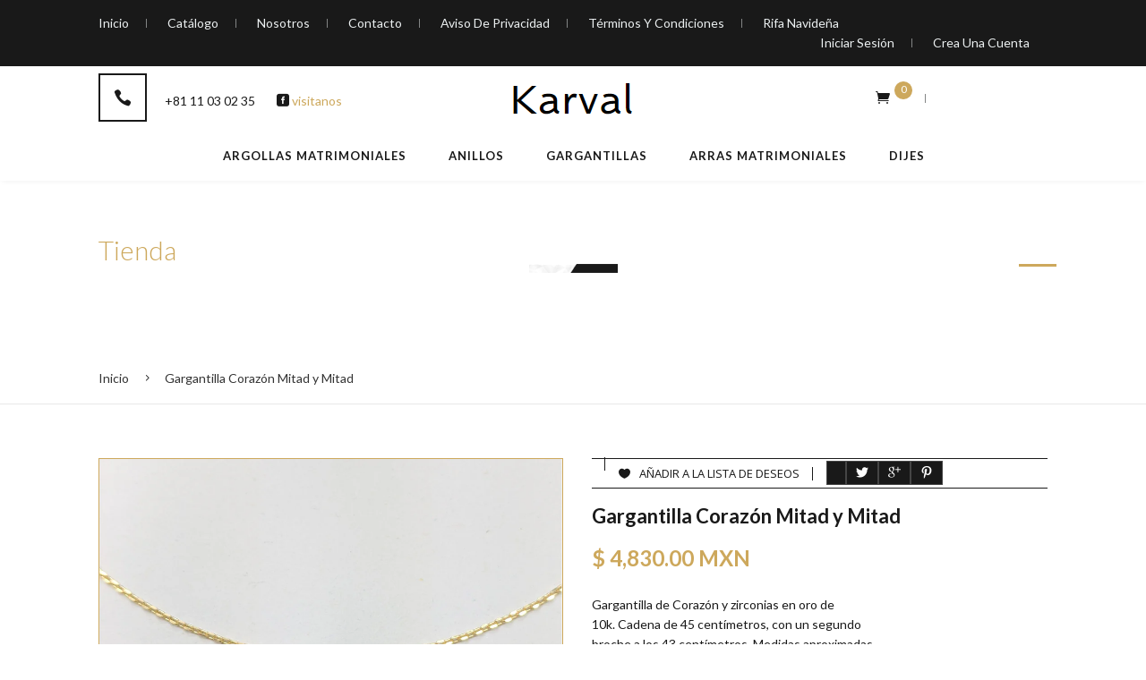

--- FILE ---
content_type: text/html; charset=utf-8
request_url: https://joyeriakarval.com/products/gargantilla-corazon-mitad-y-mitad
body_size: 25119
content:
<!doctype html>
<!--[if lt IE 7]><html class="no-js ie6 oldie" lang="en"><![endif]-->
<!--[if IE 7]><html class="no-js ie7 oldie" lang="en"><![endif]-->
<!--[if IE 8]><html class="no-js ie8 oldie" lang="en"><![endif]-->
<!--[if gt IE 8]><!--><html class="no-js" lang="en"><!--<![endif]-->
<head>

  
  <link rel="shortcut icon" href="//joyeriakarval.com/cdn/shop/t/2/assets/favicon.png?v=81457096671702591201528490472" type="image/png" />
  
  
  <meta charset="utf-8" />
  <!--[if IE]><meta http-equiv='X-UA-Compatible' content='IE=edge,chrome=1' /><![endif]-->

  <title>
  Gargantilla Corazón Mitad y Mitad &ndash; JOYERIA KARVAL
  </title>

  
  <meta name="description" content="Gargantilla de Corazón y zirconias en oro de 10k. Cadena de 45 centímetros, con un segundo broche a los 43 centímetros. Medidas aproximadas del dije 1.5 cm de largo por 1.4 cm de alto." />
  

   <meta name="viewport" content="width=device-width, initial-scale=1, maximum-scale=1"> 
  
  <link rel="canonical" href="https://joyeriakarval.com/products/gargantilla-corazon-mitad-y-mitad" /> 

  


  <meta property="og:type" content="product" />
  <meta property="og:title" content="Gargantilla Corazón Mitad y Mitad" />
  
  <meta property="og:image" content="http://joyeriakarval.com/cdn/shop/products/PXL_20201012_202430262_grande.jpg?v=1741719521" />
  <meta property="og:image:secure_url" content="https://joyeriakarval.com/cdn/shop/products/PXL_20201012_202430262_grande.jpg?v=1741719521" />
  
  <meta property="og:image" content="http://joyeriakarval.com/cdn/shop/products/PXL_20201012_202426435_grande.jpg?v=1741719521" />
  <meta property="og:image:secure_url" content="https://joyeriakarval.com/cdn/shop/products/PXL_20201012_202426435_grande.jpg?v=1741719521" />
  
  <meta property="og:image" content="http://joyeriakarval.com/cdn/shop/products/PXL_20201012_202446722_grande.jpg?v=1741719521" />
  <meta property="og:image:secure_url" content="https://joyeriakarval.com/cdn/shop/products/PXL_20201012_202446722_grande.jpg?v=1741719521" />
  
  <meta property="og:price:amount" content="4,830.00" />
  <meta property="og:price:currency" content="MXN" />



<meta property="og:description" content="Gargantilla de Corazón y zirconias en oro de 10k. Cadena de 45 centímetros, con un segundo broche a los 43 centímetros. Medidas aproximadas del dije 1.5 cm de largo por 1.4 cm de alto." />

<meta property="og:url" content="https://joyeriakarval.com/products/gargantilla-corazon-mitad-y-mitad" />
<meta property="og:site_name" content="JOYERIA KARVAL" />

  




  <meta name="twitter:card" content="product">
  <meta name="twitter:title" content="Gargantilla Corazón Mitad y Mitad">
  <meta name="twitter:description" content="Gargantilla de Corazón y zirconias en oro de 10k. Cadena de 45 centímetros, con un segundo broche a los 43 centímetros. Medidas aproximadas del dije 1.5 cm de largo por 1.4 cm de alto.">
  <meta name="twitter:image" content="https://joyeriakarval.com/cdn/shop/products/PXL_20201012_202430262_medium.jpg?v=1741719521">
  <meta name="twitter:image:width" content="240">
  <meta name="twitter:image:height" content="240">
  <meta name="twitter:label1" content="Price">
  <meta name="twitter:data1" content="$ 4,830.00 MXN">
  
  <meta name="twitter:label2" content="Brand">
  <meta name="twitter:data2" content="JOYERIA KARVAL">
  



  <!--stylesheets-->
  <link href="//joyeriakarval.com/cdn/shop/t/2/assets/elegant.css?v=109663141819179327721536447069" rel="stylesheet" type="text/css" media="all" />
  <!--[if lte IE 7]><script src="lte-ie7.js' | asset_url | script_tag }}<![endif]-->
  <link href="//joyeriakarval.com/cdn/shop/t/2/assets/style.css?v=167204292606545831961661811274" rel="stylesheet" type="text/css" media="all" />
  <link href="//joyeriakarval.com/cdn/shop/t/2/assets/custom.css?v=132914849364898279141537215527" rel="stylesheet" type="text/css" media="all" />  
  <link href="//joyeriakarval.com/cdn/shop/t/2/assets/animate.css?v=17166328129718591191528490466" rel="stylesheet" type="text/css" media="all" /> 
  <link href="//joyeriakarval.com/cdn/shop/t/2/assets/owl.carousel.css?v=110508842938087914561528490487" rel="stylesheet" type="text/css" media="all" />  
  <link href="//joyeriakarval.com/cdn/shop/t/2/assets/owl.theme.css?v=138264668364099509301528490488" rel="stylesheet" type="text/css" media="all" />   
  <link href="//joyeriakarval.com/cdn/shop/t/2/assets/responsive.css?v=124742167171183278581528490491" rel="stylesheet" type="text/css" media="all" />
  <link href="//joyeriakarval.com/cdn/shop/t/2/assets/font-awesome.min.css?v=29565077344824963631528490473" rel="stylesheet" type="text/css" media="all" />
  <link href="//joyeriakarval.com/cdn/shop/t/2/assets/layerslider.css?v=24826605241507121191528490484" rel="stylesheet" type="text/css" media="all" />
  <link href="//joyeriakarval.com/cdn/shop/t/2/assets/prettyPhoto.css?v=111554597182716960491528490489" rel="stylesheet" type="text/css" media="all" />
  <link href="//joyeriakarval.com/cdn/shop/t/2/assets/jquery.fancybox.css?v=128513300982714167061528490479" rel="stylesheet" type="text/css" media="all" />
    <link href="//joyeriakarval.com/cdn/shop/t/2/assets/slicknav.css?v=60459718801502923521528490496" rel="stylesheet" type="text/css" media="all" />   

  <link rel="stylesheet" href="//code.jquery.com/ui/1.11.3/themes/smoothness/jquery-ui.css">
  
  <link rel="stylesheet" type="text/css" href="//fonts.googleapis.com/css?family=Open+Sans:300,400,700">
  
  
  <link rel="stylesheet" type="text/css" href="//fonts.googleapis.com/css?family=Lato:300,400,700">
  
     
  <script src="//joyeriakarval.com/cdn/shop/t/2/assets/html5shiv.js?v=168847729579472480641529625502" type="text/javascript"></script>

  <script>window.performance && window.performance.mark && window.performance.mark('shopify.content_for_header.start');</script><meta id="shopify-digital-wallet" name="shopify-digital-wallet" content="/5184258163/digital_wallets/dialog">
<meta name="shopify-checkout-api-token" content="9e14ae9a23f8941a5d4e8797a3547ad9">
<meta id="in-context-paypal-metadata" data-shop-id="5184258163" data-venmo-supported="false" data-environment="production" data-locale="es_ES" data-paypal-v4="true" data-currency="MXN">
<link rel="alternate" type="application/json+oembed" href="https://joyeriakarval.com/products/gargantilla-corazon-mitad-y-mitad.oembed">
<script async="async" src="/checkouts/internal/preloads.js?locale=es-MX"></script>
<script id="shopify-features" type="application/json">{"accessToken":"9e14ae9a23f8941a5d4e8797a3547ad9","betas":["rich-media-storefront-analytics"],"domain":"joyeriakarval.com","predictiveSearch":true,"shopId":5184258163,"locale":"es"}</script>
<script>var Shopify = Shopify || {};
Shopify.shop = "joyeria-karval.myshopify.com";
Shopify.locale = "es";
Shopify.currency = {"active":"MXN","rate":"1.0"};
Shopify.country = "MX";
Shopify.theme = {"name":"deshop","id":20022591603,"schema_name":null,"schema_version":null,"theme_store_id":null,"role":"main"};
Shopify.theme.handle = "null";
Shopify.theme.style = {"id":null,"handle":null};
Shopify.cdnHost = "joyeriakarval.com/cdn";
Shopify.routes = Shopify.routes || {};
Shopify.routes.root = "/";</script>
<script type="module">!function(o){(o.Shopify=o.Shopify||{}).modules=!0}(window);</script>
<script>!function(o){function n(){var o=[];function n(){o.push(Array.prototype.slice.apply(arguments))}return n.q=o,n}var t=o.Shopify=o.Shopify||{};t.loadFeatures=n(),t.autoloadFeatures=n()}(window);</script>
<script id="shop-js-analytics" type="application/json">{"pageType":"product"}</script>
<script defer="defer" async type="module" src="//joyeriakarval.com/cdn/shopifycloud/shop-js/modules/v2/client.init-shop-cart-sync_C3W1cIGX.es.esm.js"></script>
<script defer="defer" async type="module" src="//joyeriakarval.com/cdn/shopifycloud/shop-js/modules/v2/chunk.common_BL03_Ulh.esm.js"></script>
<script type="module">
  await import("//joyeriakarval.com/cdn/shopifycloud/shop-js/modules/v2/client.init-shop-cart-sync_C3W1cIGX.es.esm.js");
await import("//joyeriakarval.com/cdn/shopifycloud/shop-js/modules/v2/chunk.common_BL03_Ulh.esm.js");

  window.Shopify.SignInWithShop?.initShopCartSync?.({"fedCMEnabled":true,"windoidEnabled":true});

</script>
<script>(function() {
  var isLoaded = false;
  function asyncLoad() {
    if (isLoaded) return;
    isLoaded = true;
    var urls = ["https:\/\/alireviews.fireapps.io\/js\/frontend\/comment.js?v=v3.3\u0026shop=joyeria-karval.myshopify.com","https:\/\/s3.amazonaws.com\/conektaapi\/v1.0.0\/js\/conekta_shopify.js?shop=joyeria-karval.myshopify.com"];
    for (var i = 0; i < urls.length; i++) {
      var s = document.createElement('script');
      s.type = 'text/javascript';
      s.async = true;
      s.src = urls[i];
      var x = document.getElementsByTagName('script')[0];
      x.parentNode.insertBefore(s, x);
    }
  };
  if(window.attachEvent) {
    window.attachEvent('onload', asyncLoad);
  } else {
    window.addEventListener('load', asyncLoad, false);
  }
})();</script>
<script id="__st">var __st={"a":5184258163,"offset":-21600,"reqid":"612aa79e-47f6-4918-96e9-4877d54c663f-1768021503","pageurl":"joyeriakarval.com\/products\/gargantilla-corazon-mitad-y-mitad","u":"7b63de7bc1bd","p":"product","rtyp":"product","rid":4949041184870};</script>
<script>window.ShopifyPaypalV4VisibilityTracking = true;</script>
<script id="captcha-bootstrap">!function(){'use strict';const t='contact',e='account',n='new_comment',o=[[t,t],['blogs',n],['comments',n],[t,'customer']],c=[[e,'customer_login'],[e,'guest_login'],[e,'recover_customer_password'],[e,'create_customer']],r=t=>t.map((([t,e])=>`form[action*='/${t}']:not([data-nocaptcha='true']) input[name='form_type'][value='${e}']`)).join(','),a=t=>()=>t?[...document.querySelectorAll(t)].map((t=>t.form)):[];function s(){const t=[...o],e=r(t);return a(e)}const i='password',u='form_key',d=['recaptcha-v3-token','g-recaptcha-response','h-captcha-response',i],f=()=>{try{return window.sessionStorage}catch{return}},m='__shopify_v',_=t=>t.elements[u];function p(t,e,n=!1){try{const o=window.sessionStorage,c=JSON.parse(o.getItem(e)),{data:r}=function(t){const{data:e,action:n}=t;return t[m]||n?{data:e,action:n}:{data:t,action:n}}(c);for(const[e,n]of Object.entries(r))t.elements[e]&&(t.elements[e].value=n);n&&o.removeItem(e)}catch(o){console.error('form repopulation failed',{error:o})}}const l='form_type',E='cptcha';function T(t){t.dataset[E]=!0}const w=window,h=w.document,L='Shopify',v='ce_forms',y='captcha';let A=!1;((t,e)=>{const n=(g='f06e6c50-85a8-45c8-87d0-21a2b65856fe',I='https://cdn.shopify.com/shopifycloud/storefront-forms-hcaptcha/ce_storefront_forms_captcha_hcaptcha.v1.5.2.iife.js',D={infoText:'Protegido por hCaptcha',privacyText:'Privacidad',termsText:'Términos'},(t,e,n)=>{const o=w[L][v],c=o.bindForm;if(c)return c(t,g,e,D).then(n);var r;o.q.push([[t,g,e,D],n]),r=I,A||(h.body.append(Object.assign(h.createElement('script'),{id:'captcha-provider',async:!0,src:r})),A=!0)});var g,I,D;w[L]=w[L]||{},w[L][v]=w[L][v]||{},w[L][v].q=[],w[L][y]=w[L][y]||{},w[L][y].protect=function(t,e){n(t,void 0,e),T(t)},Object.freeze(w[L][y]),function(t,e,n,w,h,L){const[v,y,A,g]=function(t,e,n){const i=e?o:[],u=t?c:[],d=[...i,...u],f=r(d),m=r(i),_=r(d.filter((([t,e])=>n.includes(e))));return[a(f),a(m),a(_),s()]}(w,h,L),I=t=>{const e=t.target;return e instanceof HTMLFormElement?e:e&&e.form},D=t=>v().includes(t);t.addEventListener('submit',(t=>{const e=I(t);if(!e)return;const n=D(e)&&!e.dataset.hcaptchaBound&&!e.dataset.recaptchaBound,o=_(e),c=g().includes(e)&&(!o||!o.value);(n||c)&&t.preventDefault(),c&&!n&&(function(t){try{if(!f())return;!function(t){const e=f();if(!e)return;const n=_(t);if(!n)return;const o=n.value;o&&e.removeItem(o)}(t);const e=Array.from(Array(32),(()=>Math.random().toString(36)[2])).join('');!function(t,e){_(t)||t.append(Object.assign(document.createElement('input'),{type:'hidden',name:u})),t.elements[u].value=e}(t,e),function(t,e){const n=f();if(!n)return;const o=[...t.querySelectorAll(`input[type='${i}']`)].map((({name:t})=>t)),c=[...d,...o],r={};for(const[a,s]of new FormData(t).entries())c.includes(a)||(r[a]=s);n.setItem(e,JSON.stringify({[m]:1,action:t.action,data:r}))}(t,e)}catch(e){console.error('failed to persist form',e)}}(e),e.submit())}));const S=(t,e)=>{t&&!t.dataset[E]&&(n(t,e.some((e=>e===t))),T(t))};for(const o of['focusin','change'])t.addEventListener(o,(t=>{const e=I(t);D(e)&&S(e,y())}));const B=e.get('form_key'),M=e.get(l),P=B&&M;t.addEventListener('DOMContentLoaded',(()=>{const t=y();if(P)for(const e of t)e.elements[l].value===M&&p(e,B);[...new Set([...A(),...v().filter((t=>'true'===t.dataset.shopifyCaptcha))])].forEach((e=>S(e,t)))}))}(h,new URLSearchParams(w.location.search),n,t,e,['guest_login'])})(!0,!0)}();</script>
<script integrity="sha256-4kQ18oKyAcykRKYeNunJcIwy7WH5gtpwJnB7kiuLZ1E=" data-source-attribution="shopify.loadfeatures" defer="defer" src="//joyeriakarval.com/cdn/shopifycloud/storefront/assets/storefront/load_feature-a0a9edcb.js" crossorigin="anonymous"></script>
<script data-source-attribution="shopify.dynamic_checkout.dynamic.init">var Shopify=Shopify||{};Shopify.PaymentButton=Shopify.PaymentButton||{isStorefrontPortableWallets:!0,init:function(){window.Shopify.PaymentButton.init=function(){};var t=document.createElement("script");t.src="https://joyeriakarval.com/cdn/shopifycloud/portable-wallets/latest/portable-wallets.es.js",t.type="module",document.head.appendChild(t)}};
</script>
<script data-source-attribution="shopify.dynamic_checkout.buyer_consent">
  function portableWalletsHideBuyerConsent(e){var t=document.getElementById("shopify-buyer-consent"),n=document.getElementById("shopify-subscription-policy-button");t&&n&&(t.classList.add("hidden"),t.setAttribute("aria-hidden","true"),n.removeEventListener("click",e))}function portableWalletsShowBuyerConsent(e){var t=document.getElementById("shopify-buyer-consent"),n=document.getElementById("shopify-subscription-policy-button");t&&n&&(t.classList.remove("hidden"),t.removeAttribute("aria-hidden"),n.addEventListener("click",e))}window.Shopify?.PaymentButton&&(window.Shopify.PaymentButton.hideBuyerConsent=portableWalletsHideBuyerConsent,window.Shopify.PaymentButton.showBuyerConsent=portableWalletsShowBuyerConsent);
</script>
<script data-source-attribution="shopify.dynamic_checkout.cart.bootstrap">document.addEventListener("DOMContentLoaded",(function(){function t(){return document.querySelector("shopify-accelerated-checkout-cart, shopify-accelerated-checkout")}if(t())Shopify.PaymentButton.init();else{new MutationObserver((function(e,n){t()&&(Shopify.PaymentButton.init(),n.disconnect())})).observe(document.body,{childList:!0,subtree:!0})}}));
</script>
<link id="shopify-accelerated-checkout-styles" rel="stylesheet" media="screen" href="https://joyeriakarval.com/cdn/shopifycloud/portable-wallets/latest/accelerated-checkout-backwards-compat.css" crossorigin="anonymous">
<style id="shopify-accelerated-checkout-cart">
        #shopify-buyer-consent {
  margin-top: 1em;
  display: inline-block;
  width: 100%;
}

#shopify-buyer-consent.hidden {
  display: none;
}

#shopify-subscription-policy-button {
  background: none;
  border: none;
  padding: 0;
  text-decoration: underline;
  font-size: inherit;
  cursor: pointer;
}

#shopify-subscription-policy-button::before {
  box-shadow: none;
}

      </style>

<script>window.performance && window.performance.mark && window.performance.mark('shopify.content_for_header.end');</script>
  
  <script src="//ajax.googleapis.com/ajax/libs/jquery/1.8.1/jquery.min.js"></script> 
  
  
    
 <script src="//joyeriakarval.com/cdn/shop/t/2/assets/modernizr-2.6.2.min.js?v=37236070415966991451528490487" type="text/javascript"></script>
 
 <!-- BEGIN app block: shopify://apps/hulk-form-builder/blocks/app-embed/b6b8dd14-356b-4725-a4ed-77232212b3c3 --><!-- BEGIN app snippet: hulkapps-formbuilder-theme-ext --><script type="text/javascript">
  
  if (typeof window.formbuilder_customer != "object") {
        window.formbuilder_customer = {}
  }

  window.hulkFormBuilder = {
    form_data: {},
    shop_data: {"shop_xwuIrg8Cl20kJA0hjwFlIA":{"shop_uuid":"xwuIrg8Cl20kJA0hjwFlIA","shop_timezone":"America\/Mexico_City","shop_id":70595,"shop_is_after_submit_enabled":true,"shop_shopify_plan":"basic","shop_shopify_domain":"joyeria-karval.myshopify.com","shop_remove_watermark":false,"shop_created_at":"2022-09-02T02:28:58.150Z","is_skip_metafield":false,"shop_deleted":false,"shop_disabled":false}},
    settings_data: {"shop_settings":{"shop_customise_msgs":[],"default_customise_msgs":{"is_required":"is required","thank_you":"Thank you! The form was submitted successfully.","processing":"Processing...","valid_data":"Please provide valid data","valid_email":"Provide valid email format","valid_tags":"HTML Tags are not allowed","valid_phone":"Provide valid phone number","valid_captcha":"Please provide valid captcha response","valid_url":"Provide valid URL","only_number_alloud":"Provide valid number in","number_less":"must be less than","number_more":"must be more than","image_must_less":"Image must be less than 20MB","image_number":"Images allowed","image_extension":"Invalid extension! Please provide image file","error_image_upload":"Error in image upload. Please try again.","error_file_upload":"Error in file upload. Please try again.","your_response":"Your response","error_form_submit":"Error occur.Please try again after sometime.","email_submitted":"Form with this email is already submitted","invalid_email_by_zerobounce":"The email address you entered appears to be invalid. Please check it and try again.","download_file":"Download file","card_details_invalid":"Your card details are invalid","card_details":"Card details","please_enter_card_details":"Please enter card details","card_number":"Card number","exp_mm":"Exp MM","exp_yy":"Exp YY","crd_cvc":"CVV","payment_value":"Payment amount","please_enter_payment_amount":"Please enter payment amount","address1":"Address line 1","address2":"Address line 2","city":"City","province":"Province","zipcode":"Zip code","country":"Country","blocked_domain":"This form does not accept addresses from","file_must_less":"File must be less than 20MB","file_extension":"Invalid extension! Please provide file","only_file_number_alloud":"files allowed","previous":"Previous","next":"Next","must_have_a_input":"Please enter at least one field.","please_enter_required_data":"Please enter required data","atleast_one_special_char":"Include at least one special character","atleast_one_lowercase_char":"Include at least one lowercase character","atleast_one_uppercase_char":"Include at least one uppercase character","atleast_one_number":"Include at least one number","must_have_8_chars":"Must have 8 characters long","be_between_8_and_12_chars":"Be between 8 and 12 characters long","please_select":"Please Select","phone_submitted":"Form with this phone number is already submitted","user_res_parse_error":"Error while submitting the form","valid_same_values":"values must be same","product_choice_clear_selection":"Clear Selection","picture_choice_clear_selection":"Clear Selection","remove_all_for_file_image_upload":"Remove All","invalid_file_type_for_image_upload":"You can't upload files of this type.","invalid_file_type_for_signature_upload":"You can't upload files of this type.","max_files_exceeded_for_file_upload":"You can not upload any more files.","max_files_exceeded_for_image_upload":"You can not upload any more files.","file_already_exist":"File already uploaded","max_limit_exceed":"You have added the maximum number of text fields.","cancel_upload_for_file_upload":"Cancel upload","cancel_upload_for_image_upload":"Cancel upload","cancel_upload_for_signature_upload":"Cancel upload"},"shop_blocked_domains":[]}},
    features_data: {"shop_plan_features":{"shop_plan_features":["unlimited-forms","full-design-customization","export-form-submissions","multiple-recipients-for-form-submissions","multiple-admin-notifications","enable-captcha","unlimited-file-uploads","save-submitted-form-data","set-auto-response-message","conditional-logic","form-banner","save-as-draft-facility","include-user-response-in-admin-email","disable-form-submission","file-upload"]}},
    shop: null,
    shop_id: null,
    plan_features: null,
    validateDoubleQuotes: false,
    assets: {
      extraFunctions: "https://cdn.shopify.com/extensions/019b01cf-6171-7f09-845a-55a60d51bbd3/form-builder-by-hulkapps-49/assets/extra-functions.js",
      extraStyles: "https://cdn.shopify.com/extensions/019b01cf-6171-7f09-845a-55a60d51bbd3/form-builder-by-hulkapps-49/assets/extra-styles.css",
      bootstrapStyles: "https://cdn.shopify.com/extensions/019b01cf-6171-7f09-845a-55a60d51bbd3/form-builder-by-hulkapps-49/assets/theme-app-extension-bootstrap.css"
    },
    translations: {
      htmlTagNotAllowed: "HTML Tags are not allowed",
      sqlQueryNotAllowed: "SQL Queries are not allowed",
      doubleQuoteNotAllowed: "Double quotes are not allowed",
      vorwerkHttpWwwNotAllowed: "The words \u0026#39;http\u0026#39; and \u0026#39;www\u0026#39; are not allowed. Please remove them and try again.",
      maxTextFieldsReached: "You have added the maximum number of text fields.",
      avoidNegativeWords: "Avoid negative words: Don\u0026#39;t use negative words in your contact message.",
      customDesignOnly: "This form is for custom designs requests. For general inquiries please contact our team at info@stagheaddesigns.com",
      zerobounceApiErrorMsg: "We couldn\u0026#39;t verify your email due to a technical issue. Please try again later.",
    }

  }

  

  window.FbThemeAppExtSettingsHash = {}
  
</script><!-- END app snippet --><!-- END app block --><script src="https://cdn.shopify.com/extensions/019b4429-71a4-7668-bb38-256f092a08a5/theme-app-extension-244/assets/alireviews.min.js" type="text/javascript" defer="defer"></script>
<script src="https://cdn.shopify.com/extensions/019b01cf-6171-7f09-845a-55a60d51bbd3/form-builder-by-hulkapps-49/assets/form-builder-script.js" type="text/javascript" defer="defer"></script>
<link href="https://monorail-edge.shopifysvc.com" rel="dns-prefetch">
<script>(function(){if ("sendBeacon" in navigator && "performance" in window) {try {var session_token_from_headers = performance.getEntriesByType('navigation')[0].serverTiming.find(x => x.name == '_s').description;} catch {var session_token_from_headers = undefined;}var session_cookie_matches = document.cookie.match(/_shopify_s=([^;]*)/);var session_token_from_cookie = session_cookie_matches && session_cookie_matches.length === 2 ? session_cookie_matches[1] : "";var session_token = session_token_from_headers || session_token_from_cookie || "";function handle_abandonment_event(e) {var entries = performance.getEntries().filter(function(entry) {return /monorail-edge.shopifysvc.com/.test(entry.name);});if (!window.abandonment_tracked && entries.length === 0) {window.abandonment_tracked = true;var currentMs = Date.now();var navigation_start = performance.timing.navigationStart;var payload = {shop_id: 5184258163,url: window.location.href,navigation_start,duration: currentMs - navigation_start,session_token,page_type: "product"};window.navigator.sendBeacon("https://monorail-edge.shopifysvc.com/v1/produce", JSON.stringify({schema_id: "online_store_buyer_site_abandonment/1.1",payload: payload,metadata: {event_created_at_ms: currentMs,event_sent_at_ms: currentMs}}));}}window.addEventListener('pagehide', handle_abandonment_event);}}());</script>
<script id="web-pixels-manager-setup">(function e(e,d,r,n,o){if(void 0===o&&(o={}),!Boolean(null===(a=null===(i=window.Shopify)||void 0===i?void 0:i.analytics)||void 0===a?void 0:a.replayQueue)){var i,a;window.Shopify=window.Shopify||{};var t=window.Shopify;t.analytics=t.analytics||{};var s=t.analytics;s.replayQueue=[],s.publish=function(e,d,r){return s.replayQueue.push([e,d,r]),!0};try{self.performance.mark("wpm:start")}catch(e){}var l=function(){var e={modern:/Edge?\/(1{2}[4-9]|1[2-9]\d|[2-9]\d{2}|\d{4,})\.\d+(\.\d+|)|Firefox\/(1{2}[4-9]|1[2-9]\d|[2-9]\d{2}|\d{4,})\.\d+(\.\d+|)|Chrom(ium|e)\/(9{2}|\d{3,})\.\d+(\.\d+|)|(Maci|X1{2}).+ Version\/(15\.\d+|(1[6-9]|[2-9]\d|\d{3,})\.\d+)([,.]\d+|)( \(\w+\)|)( Mobile\/\w+|) Safari\/|Chrome.+OPR\/(9{2}|\d{3,})\.\d+\.\d+|(CPU[ +]OS|iPhone[ +]OS|CPU[ +]iPhone|CPU IPhone OS|CPU iPad OS)[ +]+(15[._]\d+|(1[6-9]|[2-9]\d|\d{3,})[._]\d+)([._]\d+|)|Android:?[ /-](13[3-9]|1[4-9]\d|[2-9]\d{2}|\d{4,})(\.\d+|)(\.\d+|)|Android.+Firefox\/(13[5-9]|1[4-9]\d|[2-9]\d{2}|\d{4,})\.\d+(\.\d+|)|Android.+Chrom(ium|e)\/(13[3-9]|1[4-9]\d|[2-9]\d{2}|\d{4,})\.\d+(\.\d+|)|SamsungBrowser\/([2-9]\d|\d{3,})\.\d+/,legacy:/Edge?\/(1[6-9]|[2-9]\d|\d{3,})\.\d+(\.\d+|)|Firefox\/(5[4-9]|[6-9]\d|\d{3,})\.\d+(\.\d+|)|Chrom(ium|e)\/(5[1-9]|[6-9]\d|\d{3,})\.\d+(\.\d+|)([\d.]+$|.*Safari\/(?![\d.]+ Edge\/[\d.]+$))|(Maci|X1{2}).+ Version\/(10\.\d+|(1[1-9]|[2-9]\d|\d{3,})\.\d+)([,.]\d+|)( \(\w+\)|)( Mobile\/\w+|) Safari\/|Chrome.+OPR\/(3[89]|[4-9]\d|\d{3,})\.\d+\.\d+|(CPU[ +]OS|iPhone[ +]OS|CPU[ +]iPhone|CPU IPhone OS|CPU iPad OS)[ +]+(10[._]\d+|(1[1-9]|[2-9]\d|\d{3,})[._]\d+)([._]\d+|)|Android:?[ /-](13[3-9]|1[4-9]\d|[2-9]\d{2}|\d{4,})(\.\d+|)(\.\d+|)|Mobile Safari.+OPR\/([89]\d|\d{3,})\.\d+\.\d+|Android.+Firefox\/(13[5-9]|1[4-9]\d|[2-9]\d{2}|\d{4,})\.\d+(\.\d+|)|Android.+Chrom(ium|e)\/(13[3-9]|1[4-9]\d|[2-9]\d{2}|\d{4,})\.\d+(\.\d+|)|Android.+(UC? ?Browser|UCWEB|U3)[ /]?(15\.([5-9]|\d{2,})|(1[6-9]|[2-9]\d|\d{3,})\.\d+)\.\d+|SamsungBrowser\/(5\.\d+|([6-9]|\d{2,})\.\d+)|Android.+MQ{2}Browser\/(14(\.(9|\d{2,})|)|(1[5-9]|[2-9]\d|\d{3,})(\.\d+|))(\.\d+|)|K[Aa][Ii]OS\/(3\.\d+|([4-9]|\d{2,})\.\d+)(\.\d+|)/},d=e.modern,r=e.legacy,n=navigator.userAgent;return n.match(d)?"modern":n.match(r)?"legacy":"unknown"}(),u="modern"===l?"modern":"legacy",c=(null!=n?n:{modern:"",legacy:""})[u],f=function(e){return[e.baseUrl,"/wpm","/b",e.hashVersion,"modern"===e.buildTarget?"m":"l",".js"].join("")}({baseUrl:d,hashVersion:r,buildTarget:u}),m=function(e){var d=e.version,r=e.bundleTarget,n=e.surface,o=e.pageUrl,i=e.monorailEndpoint;return{emit:function(e){var a=e.status,t=e.errorMsg,s=(new Date).getTime(),l=JSON.stringify({metadata:{event_sent_at_ms:s},events:[{schema_id:"web_pixels_manager_load/3.1",payload:{version:d,bundle_target:r,page_url:o,status:a,surface:n,error_msg:t},metadata:{event_created_at_ms:s}}]});if(!i)return console&&console.warn&&console.warn("[Web Pixels Manager] No Monorail endpoint provided, skipping logging."),!1;try{return self.navigator.sendBeacon.bind(self.navigator)(i,l)}catch(e){}var u=new XMLHttpRequest;try{return u.open("POST",i,!0),u.setRequestHeader("Content-Type","text/plain"),u.send(l),!0}catch(e){return console&&console.warn&&console.warn("[Web Pixels Manager] Got an unhandled error while logging to Monorail."),!1}}}}({version:r,bundleTarget:l,surface:e.surface,pageUrl:self.location.href,monorailEndpoint:e.monorailEndpoint});try{o.browserTarget=l,function(e){var d=e.src,r=e.async,n=void 0===r||r,o=e.onload,i=e.onerror,a=e.sri,t=e.scriptDataAttributes,s=void 0===t?{}:t,l=document.createElement("script"),u=document.querySelector("head"),c=document.querySelector("body");if(l.async=n,l.src=d,a&&(l.integrity=a,l.crossOrigin="anonymous"),s)for(var f in s)if(Object.prototype.hasOwnProperty.call(s,f))try{l.dataset[f]=s[f]}catch(e){}if(o&&l.addEventListener("load",o),i&&l.addEventListener("error",i),u)u.appendChild(l);else{if(!c)throw new Error("Did not find a head or body element to append the script");c.appendChild(l)}}({src:f,async:!0,onload:function(){if(!function(){var e,d;return Boolean(null===(d=null===(e=window.Shopify)||void 0===e?void 0:e.analytics)||void 0===d?void 0:d.initialized)}()){var d=window.webPixelsManager.init(e)||void 0;if(d){var r=window.Shopify.analytics;r.replayQueue.forEach((function(e){var r=e[0],n=e[1],o=e[2];d.publishCustomEvent(r,n,o)})),r.replayQueue=[],r.publish=d.publishCustomEvent,r.visitor=d.visitor,r.initialized=!0}}},onerror:function(){return m.emit({status:"failed",errorMsg:"".concat(f," has failed to load")})},sri:function(e){var d=/^sha384-[A-Za-z0-9+/=]+$/;return"string"==typeof e&&d.test(e)}(c)?c:"",scriptDataAttributes:o}),m.emit({status:"loading"})}catch(e){m.emit({status:"failed",errorMsg:(null==e?void 0:e.message)||"Unknown error"})}}})({shopId: 5184258163,storefrontBaseUrl: "https://joyeriakarval.com",extensionsBaseUrl: "https://extensions.shopifycdn.com/cdn/shopifycloud/web-pixels-manager",monorailEndpoint: "https://monorail-edge.shopifysvc.com/unstable/produce_batch",surface: "storefront-renderer",enabledBetaFlags: ["2dca8a86","a0d5f9d2"],webPixelsConfigList: [{"id":"shopify-app-pixel","configuration":"{}","eventPayloadVersion":"v1","runtimeContext":"STRICT","scriptVersion":"0450","apiClientId":"shopify-pixel","type":"APP","privacyPurposes":["ANALYTICS","MARKETING"]},{"id":"shopify-custom-pixel","eventPayloadVersion":"v1","runtimeContext":"LAX","scriptVersion":"0450","apiClientId":"shopify-pixel","type":"CUSTOM","privacyPurposes":["ANALYTICS","MARKETING"]}],isMerchantRequest: false,initData: {"shop":{"name":"JOYERIA KARVAL","paymentSettings":{"currencyCode":"MXN"},"myshopifyDomain":"joyeria-karval.myshopify.com","countryCode":"MX","storefrontUrl":"https:\/\/joyeriakarval.com"},"customer":null,"cart":null,"checkout":null,"productVariants":[{"price":{"amount":4830.0,"currencyCode":"MXN"},"product":{"title":"Gargantilla Corazón Mitad y Mitad","vendor":"JOYERIA KARVAL","id":"4949041184870","untranslatedTitle":"Gargantilla Corazón Mitad y Mitad","url":"\/products\/gargantilla-corazon-mitad-y-mitad","type":""},"id":"32135821066342","image":{"src":"\/\/joyeriakarval.com\/cdn\/shop\/products\/PXL_20201012_202430262.jpg?v=1741719521"},"sku":"10021100050","title":"Default Title","untranslatedTitle":"Default Title"}],"purchasingCompany":null},},"https://joyeriakarval.com/cdn","7cecd0b6w90c54c6cpe92089d5m57a67346",{"modern":"","legacy":""},{"shopId":"5184258163","storefrontBaseUrl":"https:\/\/joyeriakarval.com","extensionBaseUrl":"https:\/\/extensions.shopifycdn.com\/cdn\/shopifycloud\/web-pixels-manager","surface":"storefront-renderer","enabledBetaFlags":"[\"2dca8a86\", \"a0d5f9d2\"]","isMerchantRequest":"false","hashVersion":"7cecd0b6w90c54c6cpe92089d5m57a67346","publish":"custom","events":"[[\"page_viewed\",{}],[\"product_viewed\",{\"productVariant\":{\"price\":{\"amount\":4830.0,\"currencyCode\":\"MXN\"},\"product\":{\"title\":\"Gargantilla Corazón Mitad y Mitad\",\"vendor\":\"JOYERIA KARVAL\",\"id\":\"4949041184870\",\"untranslatedTitle\":\"Gargantilla Corazón Mitad y Mitad\",\"url\":\"\/products\/gargantilla-corazon-mitad-y-mitad\",\"type\":\"\"},\"id\":\"32135821066342\",\"image\":{\"src\":\"\/\/joyeriakarval.com\/cdn\/shop\/products\/PXL_20201012_202430262.jpg?v=1741719521\"},\"sku\":\"10021100050\",\"title\":\"Default Title\",\"untranslatedTitle\":\"Default Title\"}}]]"});</script><script>
  window.ShopifyAnalytics = window.ShopifyAnalytics || {};
  window.ShopifyAnalytics.meta = window.ShopifyAnalytics.meta || {};
  window.ShopifyAnalytics.meta.currency = 'MXN';
  var meta = {"product":{"id":4949041184870,"gid":"gid:\/\/shopify\/Product\/4949041184870","vendor":"JOYERIA KARVAL","type":"","handle":"gargantilla-corazon-mitad-y-mitad","variants":[{"id":32135821066342,"price":483000,"name":"Gargantilla Corazón Mitad y Mitad","public_title":null,"sku":"10021100050"}],"remote":false},"page":{"pageType":"product","resourceType":"product","resourceId":4949041184870,"requestId":"612aa79e-47f6-4918-96e9-4877d54c663f-1768021503"}};
  for (var attr in meta) {
    window.ShopifyAnalytics.meta[attr] = meta[attr];
  }
</script>
<script class="analytics">
  (function () {
    var customDocumentWrite = function(content) {
      var jquery = null;

      if (window.jQuery) {
        jquery = window.jQuery;
      } else if (window.Checkout && window.Checkout.$) {
        jquery = window.Checkout.$;
      }

      if (jquery) {
        jquery('body').append(content);
      }
    };

    var hasLoggedConversion = function(token) {
      if (token) {
        return document.cookie.indexOf('loggedConversion=' + token) !== -1;
      }
      return false;
    }

    var setCookieIfConversion = function(token) {
      if (token) {
        var twoMonthsFromNow = new Date(Date.now());
        twoMonthsFromNow.setMonth(twoMonthsFromNow.getMonth() + 2);

        document.cookie = 'loggedConversion=' + token + '; expires=' + twoMonthsFromNow;
      }
    }

    var trekkie = window.ShopifyAnalytics.lib = window.trekkie = window.trekkie || [];
    if (trekkie.integrations) {
      return;
    }
    trekkie.methods = [
      'identify',
      'page',
      'ready',
      'track',
      'trackForm',
      'trackLink'
    ];
    trekkie.factory = function(method) {
      return function() {
        var args = Array.prototype.slice.call(arguments);
        args.unshift(method);
        trekkie.push(args);
        return trekkie;
      };
    };
    for (var i = 0; i < trekkie.methods.length; i++) {
      var key = trekkie.methods[i];
      trekkie[key] = trekkie.factory(key);
    }
    trekkie.load = function(config) {
      trekkie.config = config || {};
      trekkie.config.initialDocumentCookie = document.cookie;
      var first = document.getElementsByTagName('script')[0];
      var script = document.createElement('script');
      script.type = 'text/javascript';
      script.onerror = function(e) {
        var scriptFallback = document.createElement('script');
        scriptFallback.type = 'text/javascript';
        scriptFallback.onerror = function(error) {
                var Monorail = {
      produce: function produce(monorailDomain, schemaId, payload) {
        var currentMs = new Date().getTime();
        var event = {
          schema_id: schemaId,
          payload: payload,
          metadata: {
            event_created_at_ms: currentMs,
            event_sent_at_ms: currentMs
          }
        };
        return Monorail.sendRequest("https://" + monorailDomain + "/v1/produce", JSON.stringify(event));
      },
      sendRequest: function sendRequest(endpointUrl, payload) {
        // Try the sendBeacon API
        if (window && window.navigator && typeof window.navigator.sendBeacon === 'function' && typeof window.Blob === 'function' && !Monorail.isIos12()) {
          var blobData = new window.Blob([payload], {
            type: 'text/plain'
          });

          if (window.navigator.sendBeacon(endpointUrl, blobData)) {
            return true;
          } // sendBeacon was not successful

        } // XHR beacon

        var xhr = new XMLHttpRequest();

        try {
          xhr.open('POST', endpointUrl);
          xhr.setRequestHeader('Content-Type', 'text/plain');
          xhr.send(payload);
        } catch (e) {
          console.log(e);
        }

        return false;
      },
      isIos12: function isIos12() {
        return window.navigator.userAgent.lastIndexOf('iPhone; CPU iPhone OS 12_') !== -1 || window.navigator.userAgent.lastIndexOf('iPad; CPU OS 12_') !== -1;
      }
    };
    Monorail.produce('monorail-edge.shopifysvc.com',
      'trekkie_storefront_load_errors/1.1',
      {shop_id: 5184258163,
      theme_id: 20022591603,
      app_name: "storefront",
      context_url: window.location.href,
      source_url: "//joyeriakarval.com/cdn/s/trekkie.storefront.05c509f133afcfb9f2a8aef7ef881fd109f9b92e.min.js"});

        };
        scriptFallback.async = true;
        scriptFallback.src = '//joyeriakarval.com/cdn/s/trekkie.storefront.05c509f133afcfb9f2a8aef7ef881fd109f9b92e.min.js';
        first.parentNode.insertBefore(scriptFallback, first);
      };
      script.async = true;
      script.src = '//joyeriakarval.com/cdn/s/trekkie.storefront.05c509f133afcfb9f2a8aef7ef881fd109f9b92e.min.js';
      first.parentNode.insertBefore(script, first);
    };
    trekkie.load(
      {"Trekkie":{"appName":"storefront","development":false,"defaultAttributes":{"shopId":5184258163,"isMerchantRequest":null,"themeId":20022591603,"themeCityHash":"6893517304441755407","contentLanguage":"es","currency":"MXN","eventMetadataId":"d0b14460-2d2c-4239-b60e-3f0ac68670cf"},"isServerSideCookieWritingEnabled":true,"monorailRegion":"shop_domain","enabledBetaFlags":["65f19447"]},"Session Attribution":{},"S2S":{"facebookCapiEnabled":true,"source":"trekkie-storefront-renderer","apiClientId":580111}}
    );

    var loaded = false;
    trekkie.ready(function() {
      if (loaded) return;
      loaded = true;

      window.ShopifyAnalytics.lib = window.trekkie;

      var originalDocumentWrite = document.write;
      document.write = customDocumentWrite;
      try { window.ShopifyAnalytics.merchantGoogleAnalytics.call(this); } catch(error) {};
      document.write = originalDocumentWrite;

      window.ShopifyAnalytics.lib.page(null,{"pageType":"product","resourceType":"product","resourceId":4949041184870,"requestId":"612aa79e-47f6-4918-96e9-4877d54c663f-1768021503","shopifyEmitted":true});

      var match = window.location.pathname.match(/checkouts\/(.+)\/(thank_you|post_purchase)/)
      var token = match? match[1]: undefined;
      if (!hasLoggedConversion(token)) {
        setCookieIfConversion(token);
        window.ShopifyAnalytics.lib.track("Viewed Product",{"currency":"MXN","variantId":32135821066342,"productId":4949041184870,"productGid":"gid:\/\/shopify\/Product\/4949041184870","name":"Gargantilla Corazón Mitad y Mitad","price":"4830.00","sku":"10021100050","brand":"JOYERIA KARVAL","variant":null,"category":"","nonInteraction":true,"remote":false},undefined,undefined,{"shopifyEmitted":true});
      window.ShopifyAnalytics.lib.track("monorail:\/\/trekkie_storefront_viewed_product\/1.1",{"currency":"MXN","variantId":32135821066342,"productId":4949041184870,"productGid":"gid:\/\/shopify\/Product\/4949041184870","name":"Gargantilla Corazón Mitad y Mitad","price":"4830.00","sku":"10021100050","brand":"JOYERIA KARVAL","variant":null,"category":"","nonInteraction":true,"remote":false,"referer":"https:\/\/joyeriakarval.com\/products\/gargantilla-corazon-mitad-y-mitad"});
      }
    });


        var eventsListenerScript = document.createElement('script');
        eventsListenerScript.async = true;
        eventsListenerScript.src = "//joyeriakarval.com/cdn/shopifycloud/storefront/assets/shop_events_listener-3da45d37.js";
        document.getElementsByTagName('head')[0].appendChild(eventsListenerScript);

})();</script>
<script
  defer
  src="https://joyeriakarval.com/cdn/shopifycloud/perf-kit/shopify-perf-kit-3.0.3.min.js"
  data-application="storefront-renderer"
  data-shop-id="5184258163"
  data-render-region="gcp-us-central1"
  data-page-type="product"
  data-theme-instance-id="20022591603"
  data-theme-name=""
  data-theme-version=""
  data-monorail-region="shop_domain"
  data-resource-timing-sampling-rate="10"
  data-shs="true"
  data-shs-beacon="true"
  data-shs-export-with-fetch="true"
  data-shs-logs-sample-rate="1"
  data-shs-beacon-endpoint="https://joyeriakarval.com/api/collect"
></script>
</head>
<body>
  <div class="quick-view"></div>
  <!-- wrapper starts -->
  <div class="wrapper">
    <div class="top-bar"> 
      <div class="container">
        
        <ul class="top-menu">
            
          <li><a href="/" class="">
            <span>Inicio</span></a>    
          </li>  
            
          <li><a href="/collections/all" class="">
            <span>Catálogo</span></a>    
          </li>  
            
          <li><a href="/pages/nosotros" class="">
            <span>Nosotros</span></a>    
          </li>  
            
          <li><a href="/pages/contacto" class="">
            <span>Contacto</span></a>    
          </li>  
            
          <li><a href="/pages/avisoprivacidad" class="">
            <span>Aviso de Privacidad</span></a>    
          </li>  
            
          <li><a href="/pages/terminos-y-condiciones" class="">
            <span>Términos y Condiciones</span></a>    
          </li>  
            
          <li><a href="/pages/rifanavidad" class="">
            <span>Rifa Navideña</span></a>    
          </li>  
          
        </ul>
        
        <div class="float-right">
          <ul>
            


            
            
            <li>
             <a href="https://shopify.com/5184258163/account?locale=es&amp;region_country=MX" id="customer_login_link">
Iniciar sesión</a>
            </li>
            <li>
              

              <a href="https://shopify.com/5184258163/account?locale=es" id="customer_register_link">Crea una cuenta</a>
              
            </li>
                
            
          </ul>
          
          
        </div>
      </div>
    </div>
    <header>
      <div class="header-top">
        <div class="container">
          <div class="dt-sc-one-third column first">
            
            <span class="contact-phone"><i class="icon_phone"></i>+81 11 03 02 35&nbsp &nbsp &nbsp &nbsp   </span>
             <class="facebook"> 
             <i class="social_facebook_square" ></i>
              <a href="https://www.facebook.com/JoyeriasKarval/" target=”_blank”>visitanos</a>
            
            
          </div>
          <div class="dt-sc-one-third column">
            <div class="logo">
              
              <a href="/"><img src="//joyeriakarval.com/cdn/shop/t/2/assets/logo.png?v=89001315124641413451529622259" alt="JOYERIA KARVAL" /></a>
              
              
            </div>
          </div>
          <div class="dt-sc-one-third column">
            <div class="header-top-right">
                
                    <!-- Mini Cart Start -->
      <div class="baskettop">
              <div class="wrapper-top-cart">
                  <a href="javascript:void(0)" id="ToggleDown" class="icon_cart">
                    <span id="cartCount">0</span>
                  </a> 
            
                <div id="slidedown-cart" style="display:none"> 
                  <div class="no-items">
                    <p>Su carrito está vacío.</p>
                    <p class="text-continue"><a href="javascript:void(0)">Seguir comprando</a></p>
                  </div>
                  <div class="has-items">
                    <ul class="mini-products-list">  
                      
                    </ul>
                    <div class="summary">                
                      <p class="total">
                        <span class="label" style="color:#000">Total:</span>
                        <span class="price">$ 0.00</span> 
                      </p>
                    </div>
                    <div class="actions">
                      <button class="btn dt-sc-button medium" onclick="window.location='/checkout'">Realizar Compra</button>
                    </div>
                    <button class="text-cart dt-sc-button medium" onclick="window.location='/cart'">Actualizar</button>
                  </div>
                </div>
              </div>
            </div> <!-- End Top Header --> 
      
     <!-- Mini Cart end -->      
                                        	
                
            </div>
          </div>
        </div>
      </div>
      <div id="menu-container">
      <div class="container">
        <nav id="main-menu">
          <ul class="menu">
               
               
  
  <li class="">
    <a href="/collections/argollas-matrimoniales" title="">Argollas Matrimoniales</a>
  </li>
  
               
               
  
  <li class="">
    <a href="/collections/anillos" title="">Anillos</a>
  </li>
  
               
               
  
  <li class="">
    <a href="/collections/gargantillas" title="">Gargantillas</a>
  </li>
  
               
               
  
  <li class="">
    <a href="/collections/arras-matrimoniales" title="">Arras Matrimoniales</a>
  </li>
  
               
               
  
  <li class="">
    <a href="/collections/dijes-1" title="">Dijes</a>
  </li>
  
  
</ul>

  

        </nav>          
        
<div id="home"></div>

<ul class="mobile-menu" id="menu">
             
               
  
  <li>
    <a href="/collections/argollas-matrimoniales" title="">Argollas Matrimoniales</a>
  </li>
  
               
               
  
  <li>
    <a href="/collections/anillos" title="">Anillos</a>
  </li>
  
               
               
  
  <li>
    <a href="/collections/gargantillas" title="">Gargantillas</a>
  </li>
  
               
               
  
  <li>
    <a href="/collections/arras-matrimoniales" title="">Arras Matrimoniales</a>
  </li>
  
               
               
  
  <li>
    <a href="/collections/dijes-1" title="">Dijes</a>
  </li>
  
  
</ul>

  

 	  
      </div>
      </div>
    </header> 
      
      <div class="container">
      <div style="display:none">
			<div id="inline_content">
          
        </div>
        </div>
    </div>
    <!-- Begin content-->

    
        <div class="main">
        <div id="product">
  
  <div class="breadcrumb-section">
    <div class="container">
      <div class="align-left">
        <a href="https://joyeriakarval.com">tienda</a>
        
      </div>
      <div class="align-right">
        <h3>tienda <span class="border-title">De</span></h3>
        <h2> <span>colecciones </span></h2>
      </div>
    </div>
  </div>
  <div class="breadcrumb">
    <div class="container">
      <a href="/" title="Translation missing: es.general.breadcrumbs.home_link_title">Inicio</a>	
      
      <span class="arrow_carrot-right"></span>
      <a href="/products/gargantilla-corazon-mitad-y-mitad">Gargantilla Corazón Mitad y Mitad </a>
    </div>
  </div>
</div>
<div class="dt-sc-hr"></div>
<div class="container">
  <section id="primary" class="content-full-width">
    <div class="images featured">
                    

      <a class="product-main-img zoom" href="//joyeriakarval.com/cdn/shop/products/PXL_20201012_202430262_1024x1024.jpg?v=1741719521" id="placeholder">
        <img src="//joyeriakarval.com/cdn/shop/products/PXL_20201012_202430262_1024x1024.jpg?v=1741719521" alt="Gargantilla Corazón Mitad y Mitad" id="product-featured-image" />
      </a>

      
      <div class="product-thumb thumb-horizontal more-view-wrapper more-view-wrapper-owlslider">                	
        
<!-- Begin thumbnails -->
<ul class="thumbs  more-view-carousel">

<li class="image span2">
  <a href="//joyeriakarval.com/cdn/shop/products/PXL_20201012_202430262_1024x1024.jpg?v=1741719521" >
    <img src="//joyeriakarval.com/cdn/shop/products/PXL_20201012_202430262_compact.jpg?v=1741719521" alt="Gargantilla Corazón Mitad y Mitad" />
  </a>
</li>

<li class="image span2">
  <a href="//joyeriakarval.com/cdn/shop/products/PXL_20201012_202426435_1024x1024.jpg?v=1741719521" >
    <img src="//joyeriakarval.com/cdn/shop/products/PXL_20201012_202426435_compact.jpg?v=1741719521" alt="Gargantilla Corazón Mitad y Mitad" />
  </a>
</li>

<li class="image span2 last-in-row">
  <a href="//joyeriakarval.com/cdn/shop/products/PXL_20201012_202446722_1024x1024.jpg?v=1741719521" >
    <img src="//joyeriakarval.com/cdn/shop/products/PXL_20201012_202446722_compact.jpg?v=1741719521" alt="Gargantilla Corazón Mitad y Mitad" />
  </a>
</li>

</ul>
<!-- End thumbnails -->

      </div>
    </div>
    <div class="summary">
                 
      <ul class="product_subdetail">
        <li class="remove_star_caption">
          <span class="shopify-product-reviews-badge" data-id="4949041184870"></span>
        </li>

        <li>
          
<a class="dt-sc-button medium" href="/account/login" title="Añadir a la lista de deseos"><span class="icon_heart"></span>Añadir a la lista de deseos</a>



                  
        </li>
        <li>
          <ul class="customer-social-sharing">
<li>
  <a href="https://www.facebook.com/sharer/sharer.php?u=https://joyeriakarval.com/products/gargantilla-corazon-mitad-y-mitad" target="_blank"><span class="social_facebook"></span></a>
  </li>
  <li>

  <a href="https://twitter.com/intent/tweet?source=https://joyeriakarval.com/products/gargantilla-corazon-mitad-y-mitad" target="_blank"><span class="social_twitter"></span></a>
  </li>
  <li>
  <a href="https://plus.google.com/share?url=https://joyeriakarval.com/products/gargantilla-corazon-mitad-y-mitad" target="_blank"> <span class="social_googleplus"></span></a>
  </li>
  <li>

  <a href="http://pinterest.com/pin/create/button/?url=https://joyeriakarval.com/products/gargantilla-corazon-mitad-y-mitad" target="_blank"><span class="social_pinterest"></span></a>
  </li>
</ul>
        </li>
      </ul>
      
      
      <form id="add-to-cart-form" action="/cart/add" method="post" class="variants clearfix cart">
        <div id="price-preview">
           <h2>Gargantilla Corazón Mitad y Mitad</h2>
          
          <p class="productPrice price"></p>
             
        </div>
        <div class="product-description-left">
          <p>Gargantilla de Corazón y zirconias en oro de 10k. <span data-mce-fragment="1">Cadena de 45 centímetros, con un segundo broche a los 43 centímetros. </span><span data-mce-fragment="1">Medidas aproximadas del dije</span><span data-mce-fragment="1"> 1.5</span><span data-mce-fragment="1"> </span><span data-mce-fragment="1">cm de largo por 1.4 cm de alto.</span> </p>
          <a href="#desc_pro">Leer mas</a>
        </div>
        <div class="product-description-right">
          <a href="#"><span class="icon_pin"></span>Envío gratis en pedidos superiores a $1,299</a>
          <a href="#"><span class="icon_gift_alt"></span>Opciones de regalo disponibles</a>
          <a href="#"><span class="icon_refresh"></span>Devoluciones durante 7 días</a>
          <a href="#"></span>$ Precios Exclusivos en línea</a>
        </div>
        <div class="product-detail">
          <h6 class="border-title">Detalles del producto</h6>
          <div class="select clearfix">

            <div class="productAttributes">
              <label>SKU:</label>
              <p class="variant-sku"></p>
            </div>
            <div class="productAttributes">
              <label>Categoría:</label>
              <p></p>
            </div>
            <div class="productAttributes">
              <label>Etiquetas:</label>
              <ul> 
                <li><a href="/products/gargantilla-corazon-mitad-y-mitad/10-kilates" title="Show products matching tag 10 Kilates">10 Kilates</a></li>
                
                <li><a href="/products/gargantilla-corazon-mitad-y-mitad/amarillo" title="Show products matching tag Amarillo">Amarillo</a></li>
                
                <li><a href="/products/gargantilla-corazon-mitad-y-mitad/gargantilla" title="Show products matching tag Gargantilla">Gargantilla</a></li>
                
              </ul>
            </div>
            <div class="productAttributes product-type">
              <label>Tipo de producto:</label>
              <p></p>
            </div>
          </div>
          <div class="product-variants">
            <div class="product-selection-box product-size"  style="display:none">
              <select id="product-select" name="id"  class="product-variants">
                
                <option  selected="selected"  value="32135821066342">Default Title - $ 4,830.00</option>
                
              </select>
                                         
            </div>
            
            <div class="quantity_box">
              <label>Cantidad</label>
              <input type="button" value="-" class="qtyminus">
              <input type="number" name="quantity" min="1" value="1" class="tc qty item-quantity" id="quantity">
              <input type="button" value="+" class="qtyplus">                           
            </div>
            <script>
              $('.qtyplus').click(function(e){
                e.preventDefault();
                var currentVal = parseInt($('input[name="quantity"]').val());
                if (!isNaN(currentVal)) {
                  $('input[name="quantity"]').val(currentVal + 1);
                } else {
                  $('input[name="quantity"]').val(1);
                }
                calculateSubtotal();
              });

              $(".qtyminus").click(function(e) {

                e.preventDefault();
                var currentVal = parseInt($('input[name="quantity"]').val());
                if (!isNaN(currentVal) && currentVal > 0) {
                  $('input[name="quantity"]').val(currentVal - 1);
                } else {
                  $('input[name="quantity"]').val(1);
                }
                calculateSubtotal();
              });
            </script>
               
          </div>
          <p class="total total-price">subtotal <span>$ 4,830.00</span></p>
          <div class="product-detail-button">
            
            <span class="cart-button-icon"> <input type="submit" id="product-add-to-cart" class="add-cart-product" name="add" value="Añadir al carrito" />
            </span>
            
          </div>
        </div>
      </form>
    </div><!-- summary ends -->
    <div class="dt-sc-hr"></div>
    <div class="dt-sc-tabs-container">
      <ul class="dt-sc-tabs">
         
        <li><a href="#"> Opiniones  </a></li>
        <li><a href="#"> Proceso de Compra y Envío   </a></li>
        <li><a href="#"> Términos y Condiciones  </a></li>
      </ul>
      
      
      <div class="dt-sc-tabs-content">
        <h2>Opiniones</h2>
        <div class="commentlist">

          <div class="comment-text">
            <div class="rating-review">
              <div id="shopify-product-reviews" data-id="4949041184870"></div>
            </div>
          </div>
        </div>
      </div>
      
      
      <div class="dt-sc-tabs-content">
        <h2>Proceso de Compra y Envío</h2>
        
        <p>
          <p>A continuación te diremos como será tu envío, para mayor detalle consulta nuestros Términos y Condiciones:</p>
<p>1) Se recibe el pedido y se te envía un correo confirmando tu pedido. (24 horas)</p>
<p>2) Se recibe y verifica el pago y se te envía un correo que incluye un tiempo de entrega estimado. (24 horas)</p>
<p>3) Se te envía el número de guía de envío para que puedas darle seguimiento a tu paquete una vez que se ha envíado el producto.</p>
        </p>
      </div>
                              
      
      <div class="dt-sc-tabs-content">
        <h2>Términos y Condiciones</h2>
        
        <p>
          <p>Consulta todos nuestros términos y condiciones en la siguiente liga:</p>
<p>https://joyeriakarval.com/pages/terminos-y-condiciones</p>
        </p>
      </div>
                              
    </div>
    <!--dt-sc-tabs-container ends-->
    
    




<div class="related-products products">
  <h2 class="border-title">Productos relacionados </h2>

  
  
  <div class="related-carousel-wrapper">        
    <ul class="related-carousel products owl-carousel owl-theme" id="related-carousel">
      
      
         

      <li class="related-four-column item-row" id="product-4949047574630">
        <div class="product-border">
        <div class="product-thumb">
          
          <a href="/products/gargantilla-corona-colores">
            <img alt="featured product" src="//joyeriakarval.com/cdn/shop/products/PXL_20201012_203020578_grande.jpg?v=1741719519" class="product-main-img">
            <div class="hover"></div>
          </a>
          
          
           </div> 
          <div class="image-overlay">
           
                <a href="javascript:void(0)" id="gargantilla-corona-colores" class="quick-view-text">                      
                  <i class="fa fa-eye"></i>
                </a>
            
              

<a href="/account/login" class="wishlist"><i data-icon="H" class="icon_heart_alt"></i>  </a>
 
           
            <span class="shopify-product-reviews-badge" data-id="4949047574630"></span>
          </div>
       

        <div class="product-details">
          <h5><a href="/products/gargantilla-corona-colores">Gargantilla Corona Colores</a> </h5>
          <div class="color-label">

  

</div>
          
          <span class="price">
            								
            $ 4,830.00
          </span>
          

        </div>

          <div class="product-button">
            
            <a href="/collections/gargantillas/products/gargantilla-corona-colores" class="view-detail-btn"><i  class="arrow_triangle-left_alt2"></i>Ver Detalle  </a>
            <form  action="/cart/add" method="post" class="variants clearfix" id="cart-form-4949047574630">                                    
              <input type="hidden" name="id" value="32135837745254" />  
              <!--  <button id="AddToCart"  class="fill add-cart-btn" name="add"><i class="fa fa-shopping-cart"></i>Add to cart</button>                                    -->
              <a href="#" class="add-cart-btn"> <i class="fa fa-shopping-cart"></i>Añadir al carrito </a> 
            </form>  
            
          </div> 
        </div>
      </li>
      
      
      
      
         

      <li class="related-four-column item-row" id="product-4949046132838">
        <div class="product-border">
        <div class="product-thumb">
          
          <a href="/products/gargantilla-elefante">
            <img alt="featured product" src="//joyeriakarval.com/cdn/shop/products/PXL_20201012_202909309_grande.jpg?v=1741719520" class="product-main-img">
            <div class="hover"></div>
          </a>
          
          
           </div> 
          <div class="image-overlay">
           
                <a href="javascript:void(0)" id="gargantilla-elefante" class="quick-view-text">                      
                  <i class="fa fa-eye"></i>
                </a>
            
              

<a href="/account/login" class="wishlist"><i data-icon="H" class="icon_heart_alt"></i>  </a>
 
           
            <span class="shopify-product-reviews-badge" data-id="4949046132838"></span>
          </div>
       

        <div class="product-details">
          <h5><a href="/products/gargantilla-elefante">Gargantilla Elefante</a> </h5>
          <div class="color-label">

  

</div>
          
          <span class="price">
            								
            $ 3,220.00
          </span>
          

        </div>

          <div class="product-button">
            
            <a href="/collections/gargantillas/products/gargantilla-elefante" class="view-detail-btn"><i  class="arrow_triangle-left_alt2"></i>Ver Detalle  </a>
            <form  action="/cart/add" method="post" class="variants clearfix" id="cart-form-4949046132838">                                    
              <input type="hidden" name="id" value="32135833092198" />  
              <!--  <button id="AddToCart"  class="fill add-cart-btn" name="add"><i class="fa fa-shopping-cart"></i>Add to cart</button>                                    -->
              <a href="#" class="add-cart-btn"> <i class="fa fa-shopping-cart"></i>Añadir al carrito </a> 
            </form>  
            
          </div> 
        </div>
      </li>
      
      
      
      
         

      <li class="related-four-column item-row" id="product-4949044920422">
        <div class="product-border">
        <div class="product-thumb">
          
          <a href="/products/gargantilla-infinito">
            <img alt="featured product" src="//joyeriakarval.com/cdn/shop/products/PXL_20201012_202632320_grande.jpg?v=1741719520" class="product-main-img">
            <div class="hover"></div>
          </a>
          
          
           </div> 
          <div class="image-overlay">
           
                <a href="javascript:void(0)" id="gargantilla-infinito" class="quick-view-text">                      
                  <i class="fa fa-eye"></i>
                </a>
            
              

<a href="/account/login" class="wishlist"><i data-icon="H" class="icon_heart_alt"></i>  </a>
 
           
            <span class="shopify-product-reviews-badge" data-id="4949044920422"></span>
          </div>
       

        <div class="product-details">
          <h5><a href="/products/gargantilla-infinito">Gargantilla Infinito</a> </h5>
          <div class="color-label">

  

</div>
          
          <span class="price">
            								
            $ 5,520.00
          </span>
          

        </div>

          <div class="product-button">
            
            <a href="/collections/gargantillas/products/gargantilla-infinito" class="view-detail-btn"><i  class="arrow_triangle-left_alt2"></i>Ver Detalle  </a>
            <form  action="/cart/add" method="post" class="variants clearfix" id="cart-form-4949044920422">                                    
              <input type="hidden" name="id" value="32135828963430" />  
              <!--  <button id="AddToCart"  class="fill add-cart-btn" name="add"><i class="fa fa-shopping-cart"></i>Add to cart</button>                                    -->
              <a href="#" class="add-cart-btn"> <i class="fa fa-shopping-cart"></i>Añadir al carrito </a> 
            </form>  
            
          </div> 
        </div>
      </li>
      
      
      
      
      
      
      
      
         

      <li class="related-four-column item-row" id="product-4949038792806">
        <div class="product-border">
        <div class="product-thumb">
          
          <a href="/products/gargantilla-corona">
            <img alt="featured product" src="//joyeriakarval.com/cdn/shop/products/PXL_20201012_202324307_grande.jpg?v=1741719522" class="product-main-img">
            <div class="hover"></div>
          </a>
          
          
           </div> 
          <div class="image-overlay">
           
                <a href="javascript:void(0)" id="gargantilla-corona" class="quick-view-text">                      
                  <i class="fa fa-eye"></i>
                </a>
            
              

<a href="/account/login" class="wishlist"><i data-icon="H" class="icon_heart_alt"></i>  </a>
 
           
            <span class="shopify-product-reviews-badge" data-id="4949038792806"></span>
          </div>
       

        <div class="product-details">
          <h5><a href="/products/gargantilla-corona">Gargantilla Corona</a> </h5>
          <div class="color-label">

  

</div>
          
          <span class="price">
            								
            $ 4,600.00
          </span>
          

        </div>

          <div class="product-button">
            
            <a href="/collections/gargantillas/products/gargantilla-corona" class="view-detail-btn"><i  class="arrow_triangle-left_alt2"></i>Ver Detalle  </a>
            <form  action="/cart/add" method="post" class="variants clearfix" id="cart-form-4949038792806">                                    
              <input type="hidden" name="id" value="32135815594086" />  
              <!--  <button id="AddToCart"  class="fill add-cart-btn" name="add"><i class="fa fa-shopping-cart"></i>Add to cart</button>                                    -->
              <a href="#" class="add-cart-btn"> <i class="fa fa-shopping-cart"></i>Añadir al carrito </a> 
            </form>  
            
          </div> 
        </div>
      </li>
      
      
      
      
         

      <li class="related-four-column item-row" id="product-4949033877606">
        <div class="product-border">
        <div class="product-thumb">
          
          <a href="/products/gargantilla-libelula">
            <img alt="featured product" src="//joyeriakarval.com/cdn/shop/products/PXL_20201012_202233210_grande.jpg?v=1741719522" class="product-main-img">
            <div class="hover"></div>
          </a>
          
          
           </div> 
          <div class="image-overlay">
           
                <a href="javascript:void(0)" id="gargantilla-libelula" class="quick-view-text">                      
                  <i class="fa fa-eye"></i>
                </a>
            
              

<a href="/account/login" class="wishlist"><i data-icon="H" class="icon_heart_alt"></i>  </a>
 
           
            <span class="shopify-product-reviews-badge" data-id="4949033877606"></span>
          </div>
       

        <div class="product-details">
          <h5><a href="/products/gargantilla-libelula">Gargantilla Libelula</a> </h5>
          <div class="color-label">

  

</div>
          
          <span class="price">
            								
            $ 6,900.00
          </span>
          

        </div>

          <div class="product-button">
            
            <a href="/collections/gargantillas/products/gargantilla-libelula" class="view-detail-btn"><i  class="arrow_triangle-left_alt2"></i>Ver Detalle  </a>
            <form  action="/cart/add" method="post" class="variants clearfix" id="cart-form-4949033877606">                                    
              <input type="hidden" name="id" value="32135802617958" />  
              <!--  <button id="AddToCart"  class="fill add-cart-btn" name="add"><i class="fa fa-shopping-cart"></i>Add to cart</button>                                    -->
              <a href="#" class="add-cart-btn"> <i class="fa fa-shopping-cart"></i>Añadir al carrito </a> 
            </form>  
            
          </div> 
        </div>
      </li>
      
      
      
      
         

      <li class="related-four-column item-row" id="product-4949032271974">
        <div class="product-border">
        <div class="product-thumb">
          
          <a href="/products/gargantilla-corazon-con-corazones">
            <img alt="featured product" src="//joyeriakarval.com/cdn/shop/products/PXL_20201012_202132823_grande.jpg?v=1741719523" class="product-main-img">
            <div class="hover"></div>
          </a>
          
          
           </div> 
          <div class="image-overlay">
           
                <a href="javascript:void(0)" id="gargantilla-corazon-con-corazones" class="quick-view-text">                      
                  <i class="fa fa-eye"></i>
                </a>
            
              

<a href="/account/login" class="wishlist"><i data-icon="H" class="icon_heart_alt"></i>  </a>
 
           
            <span class="shopify-product-reviews-badge" data-id="4949032271974"></span>
          </div>
       

        <div class="product-details">
          <h5><a href="/products/gargantilla-corazon-con-corazones">Gargantilla Corazón con Corazones</a> </h5>
          <div class="color-label">

  

</div>
          
          <span class="price">
            								
            $ 5,060.00
          </span>
          

        </div>

          <div class="product-button">
            
            <a href="/collections/gargantillas/products/gargantilla-corazon-con-corazones" class="view-detail-btn"><i  class="arrow_triangle-left_alt2"></i>Ver Detalle  </a>
            <form  action="/cart/add" method="post" class="variants clearfix" id="cart-form-4949032271974">                                    
              <input type="hidden" name="id" value="32135799668838" />  
              <!--  <button id="AddToCart"  class="fill add-cart-btn" name="add"><i class="fa fa-shopping-cart"></i>Add to cart</button>                                    -->
              <a href="#" class="add-cart-btn"> <i class="fa fa-shopping-cart"></i>Añadir al carrito </a> 
            </form>  
            
          </div> 
        </div>
      </li>
      
      
      
      
         

      <li class="related-four-column item-row" id="product-4949030764646">
        <div class="product-border">
        <div class="product-thumb">
          
          <a href="/products/gargantilla-delfin">
            <img alt="featured product" src="//joyeriakarval.com/cdn/shop/products/PXL_20201012_202020652_grande.jpg?v=1741719524" class="product-main-img">
            <div class="hover"></div>
          </a>
          
          
           </div> 
          <div class="image-overlay">
           
                <a href="javascript:void(0)" id="gargantilla-delfin" class="quick-view-text">                      
                  <i class="fa fa-eye"></i>
                </a>
            
              

<a href="/account/login" class="wishlist"><i data-icon="H" class="icon_heart_alt"></i>  </a>
 
           
            <span class="shopify-product-reviews-badge" data-id="4949030764646"></span>
          </div>
       

        <div class="product-details">
          <h5><a href="/products/gargantilla-delfin">Gargantilla Delfin</a> </h5>
          <div class="color-label">

  

</div>
          
          <span class="price">
            								
            $ 2,990.00
          </span>
          

        </div>

          <div class="product-button">
            
            <a href="/collections/gargantillas/products/gargantilla-delfin" class="view-detail-btn"><i  class="arrow_triangle-left_alt2"></i>Ver Detalle  </a>
            <form  action="/cart/add" method="post" class="variants clearfix" id="cart-form-4949030764646">                                    
              <input type="hidden" name="id" value="32135793180774" />  
              <!--  <button id="AddToCart"  class="fill add-cart-btn" name="add"><i class="fa fa-shopping-cart"></i>Add to cart</button>                                    -->
              <a href="#" class="add-cart-btn"> <i class="fa fa-shopping-cart"></i>Añadir al carrito </a> 
            </form>  
            
          </div> 
        </div>
      </li>
      
      
      
      
         

      <li class="related-four-column item-row" id="product-4949028241510">
        <div class="product-border">
        <div class="product-thumb">
          
          <a href="/products/gargantilla-mariposa-morada">
            <img alt="featured product" src="//joyeriakarval.com/cdn/shop/products/PXL_20201012_201914360_grande.jpg?v=1741719524" class="product-main-img">
            <div class="hover"></div>
          </a>
          
          
           </div> 
          <div class="image-overlay">
           
                <a href="javascript:void(0)" id="gargantilla-mariposa-morada" class="quick-view-text">                      
                  <i class="fa fa-eye"></i>
                </a>
            
              

<a href="/account/login" class="wishlist"><i data-icon="H" class="icon_heart_alt"></i>  </a>
 
           
            <span class="shopify-product-reviews-badge" data-id="4949028241510"></span>
          </div>
       

        <div class="product-details">
          <h5><a href="/products/gargantilla-mariposa-morada">Gargantilla Mariposa Morada</a> </h5>
          <div class="color-label">

  

</div>
          
          <span class="price">
            								
            $ 5,520.00
          </span>
          

        </div>

          <div class="product-button">
            
            <a href="/collections/gargantillas/products/gargantilla-mariposa-morada" class="view-detail-btn"><i  class="arrow_triangle-left_alt2"></i>Ver Detalle  </a>
            <form  action="/cart/add" method="post" class="variants clearfix" id="cart-form-4949028241510">                                    
              <input type="hidden" name="id" value="32135788757094" />  
              <!--  <button id="AddToCart"  class="fill add-cart-btn" name="add"><i class="fa fa-shopping-cart"></i>Add to cart</button>                                    -->
              <a href="#" class="add-cart-btn"> <i class="fa fa-shopping-cart"></i>Añadir al carrito </a> 
            </form>  
            
          </div> 
        </div>
      </li>
      
      
      
      
         

      <li class="related-four-column item-row" id="product-4948990656614">
        <div class="product-border">
        <div class="product-thumb">
          
          <a href="/products/gargantilla-infinito-estrellas">
            <img alt="featured product" src="//joyeriakarval.com/cdn/shop/products/PXL_20201012_201748444_grande.jpg?v=1741719525" class="product-main-img">
            <div class="hover"></div>
          </a>
          
          
           </div> 
          <div class="image-overlay">
           
                <a href="javascript:void(0)" id="gargantilla-infinito-estrellas" class="quick-view-text">                      
                  <i class="fa fa-eye"></i>
                </a>
            
              

<a href="/account/login" class="wishlist"><i data-icon="H" class="icon_heart_alt"></i>  </a>
 
           
            <span class="shopify-product-reviews-badge" data-id="4948990656614"></span>
          </div>
       

        <div class="product-details">
          <h5><a href="/products/gargantilla-infinito-estrellas">Gargantilla Infinito Estrellas</a> </h5>
          <div class="color-label">

  

</div>
          
          <span class="price">
            								
            $ 5,750.00
          </span>
          

        </div>

          <div class="product-button">
            
            <a href="/collections/gargantillas/products/gargantilla-infinito-estrellas" class="view-detail-btn"><i  class="arrow_triangle-left_alt2"></i>Ver Detalle  </a>
            <form  action="/cart/add" method="post" class="variants clearfix" id="cart-form-4948990656614">                                    
              <input type="hidden" name="id" value="32135699890278" />  
              <!--  <button id="AddToCart"  class="fill add-cart-btn" name="add"><i class="fa fa-shopping-cart"></i>Add to cart</button>                                    -->
              <a href="#" class="add-cart-btn"> <i class="fa fa-shopping-cart"></i>Añadir al carrito </a> 
            </form>  
            
          </div> 
        </div>
      </li>
      
      
      
      
         

      <li class="related-four-column item-row" id="product-4948097630310">
        <div class="product-border">
        <div class="product-thumb">
          
          <a href="/products/gargantilla-corazon-con-infinito">
            <img alt="featured product" src="//joyeriakarval.com/cdn/shop/products/PXL_20201012_201542454_grande.jpg?v=1741719526" class="product-main-img">
            <div class="hover"></div>
          </a>
          
          
           </div> 
          <div class="image-overlay">
           
                <a href="javascript:void(0)" id="gargantilla-corazon-con-infinito" class="quick-view-text">                      
                  <i class="fa fa-eye"></i>
                </a>
            
              

<a href="/account/login" class="wishlist"><i data-icon="H" class="icon_heart_alt"></i>  </a>
 
           
            <span class="shopify-product-reviews-badge" data-id="4948097630310"></span>
          </div>
       

        <div class="product-details">
          <h5><a href="/products/gargantilla-corazon-con-infinito">Gargantilla Corazón con Infinito</a> </h5>
          <div class="color-label">

  

</div>
          
          <span class="price">
            								
            $ 5,520.00
          </span>
          

        </div>

          <div class="product-button">
            
            <a href="/collections/gargantillas/products/gargantilla-corazon-con-infinito" class="view-detail-btn"><i  class="arrow_triangle-left_alt2"></i>Ver Detalle  </a>
            <form  action="/cart/add" method="post" class="variants clearfix" id="cart-form-4948097630310">                                    
              <input type="hidden" name="id" value="32133578588262" />  
              <!--  <button id="AddToCart"  class="fill add-cart-btn" name="add"><i class="fa fa-shopping-cart"></i>Add to cart</button>                                    -->
              <a href="#" class="add-cart-btn"> <i class="fa fa-shopping-cart"></i>Añadir al carrito </a> 
            </form>  
            
          </div> 
        </div>
      </li>
      
      
      
      
         

      <li class="related-four-column item-row" id="product-1412522410099">
        <div class="product-border">
        <div class="product-thumb">
          
          <a href="/products/gargantilla-de-llave-con-zirconia-45-cm">
            <img alt="featured product" src="//joyeriakarval.com/cdn/shop/products/HJ569-D-700x700_grande.jpg?v=1747159853" class="product-main-img">
            <div class="hover"></div>
          </a>
          
          
           </div> 
          <div class="image-overlay">
           
                <a href="javascript:void(0)" id="gargantilla-de-llave-con-zirconia-45-cm" class="quick-view-text">                      
                  <i class="fa fa-eye"></i>
                </a>
            
              

<a href="/account/login" class="wishlist"><i data-icon="H" class="icon_heart_alt"></i>  </a>
 
           
            <span class="shopify-product-reviews-badge" data-id="1412522410099"></span>
          </div>
       

        <div class="product-details">
          <h5><a href="/products/gargantilla-de-llave-con-zirconia-45-cm">Gargantilla de llave con zirconia  45 cm 14K</a> </h5>
          <div class="color-label">

  

  

</div>
          
          <span class="price">
            								
            $ 7,756.56
          </span>
          

        </div>

          <div class="product-button">
            
            <a href="/collections/gargantillas/products/gargantilla-de-llave-con-zirconia-45-cm" class="view-detail-btn"><i  class="arrow_triangle-left_alt2"></i>Ver Detalle  </a>
            <form  action="/cart/add" method="post" class="variants clearfix" id="cart-form-1412522410099">                                    
              <input type="hidden" name="id" value="14249920987251" />  
              <!--  <button id="AddToCart"  class="fill add-cart-btn" name="add"><i class="fa fa-shopping-cart"></i>Add to cart</button>                                    -->
              <a href="#" class="add-cart-btn"> <i class="fa fa-shopping-cart"></i>Añadir al carrito </a> 
            </form>  
            
          </div> 
        </div>
      </li>
      
      
      
      
         

      <li class="related-four-column item-row" id="product-1412522213491">
        <div class="product-border">
        <div class="product-thumb">
          
          <a href="/products/gargantilla-con-nombre-45-cm">
            <img alt="featured product" src="//joyeriakarval.com/cdn/shop/products/VI143-D-700x700_grande.png?v=1747159855" class="product-main-img">
            <div class="hover"></div>
          </a>
          
          
           </div> 
          <div class="image-overlay">
           
                <a href="javascript:void(0)" id="gargantilla-con-nombre-45-cm" class="quick-view-text">                      
                  <i class="fa fa-eye"></i>
                </a>
            
              

<a href="/account/login" class="wishlist"><i data-icon="H" class="icon_heart_alt"></i>  </a>
 
           
            <span class="shopify-product-reviews-badge" data-id="1412522213491"></span>
          </div>
       

        <div class="product-details">
          <h5><a href="/products/gargantilla-con-nombre-45-cm">Gargantilla con Nombre 45 cm 14K</a> </h5>
          <div class="color-label">

  

  

</div>
          
          <span class="price">
            								
            $ 7,348.32
          </span>
          

        </div>

          <div class="product-button">
            
            <a href="/collections/gargantillas/products/gargantilla-con-nombre-45-cm" class="view-detail-btn"><i  class="arrow_triangle-left_alt2"></i>Ver Detalle  </a>
            <form  action="/cart/add" method="post" class="variants clearfix" id="cart-form-1412522213491">                                    
              <input type="hidden" name="id" value="14249920004211" />  
              <!--  <button id="AddToCart"  class="fill add-cart-btn" name="add"><i class="fa fa-shopping-cart"></i>Add to cart</button>                                    -->
              <a href="#" class="add-cart-btn"> <i class="fa fa-shopping-cart"></i>Añadir al carrito </a> 
            </form>  
            
          </div> 
        </div>
      </li>
      
      
      
      
         

      <li class="related-four-column item-row" id="product-1412522279027">
        <div class="product-border">
        <div class="product-thumb">
          
          <a href="/products/gargantilla-de-corazon-con-perlas-45-cm">
            <img alt="featured product" src="//joyeriakarval.com/cdn/shop/products/HJ531-D-700x700_grande.png?v=1747159853" class="product-main-img">
            <div class="hover"></div>
          </a>
          
          
           </div> 
          <div class="image-overlay">
           
                <a href="javascript:void(0)" id="gargantilla-de-corazon-con-perlas-45-cm" class="quick-view-text">                      
                  <i class="fa fa-eye"></i>
                </a>
            
              

<a href="/account/login" class="wishlist"><i data-icon="H" class="icon_heart_alt"></i>  </a>
 
           
            <span class="shopify-product-reviews-badge" data-id="1412522279027"></span>
          </div>
       

        <div class="product-details">
          <h5><a href="/products/gargantilla-de-corazon-con-perlas-45-cm">Gargantilla de Corazon con Perlas  45 cm 14K</a> </h5>
          <div class="color-label">

  

  

</div>
          
          <span class="price">
            								
            $ 6,940.08
          </span>
          

        </div>

          <div class="product-button">
            
            <a href="/collections/gargantillas/products/gargantilla-de-corazon-con-perlas-45-cm" class="view-detail-btn"><i  class="arrow_triangle-left_alt2"></i>Ver Detalle  </a>
            <form  action="/cart/add" method="post" class="variants clearfix" id="cart-form-1412522279027">                                    
              <input type="hidden" name="id" value="14249920823411" />  
              <!--  <button id="AddToCart"  class="fill add-cart-btn" name="add"><i class="fa fa-shopping-cart"></i>Add to cart</button>                                    -->
              <a href="#" class="add-cart-btn"> <i class="fa fa-shopping-cart"></i>Añadir al carrito </a> 
            </form>  
            
          </div> 
        </div>
      </li>
      
      
      
      
         

      <li class="related-four-column item-row" id="product-1412522246259">
        <div class="product-border">
        <div class="product-thumb">
          
          <a href="/products/gargantilla-de-corazon-con-zirconas-45-cm">
            <img alt="featured product" src="//joyeriakarval.com/cdn/shop/products/HJ491-D-700x700_grande.jpg?v=1747159854" class="product-main-img">
            <div class="hover"></div>
          </a>
          
          
           </div> 
          <div class="image-overlay">
           
                <a href="javascript:void(0)" id="gargantilla-de-corazon-con-zirconas-45-cm" class="quick-view-text">                      
                  <i class="fa fa-eye"></i>
                </a>
            
              

<a href="/account/login" class="wishlist"><i data-icon="H" class="icon_heart_alt"></i>  </a>
 
           
            <span class="shopify-product-reviews-badge" data-id="1412522246259"></span>
          </div>
       

        <div class="product-details">
          <h5><a href="/products/gargantilla-de-corazon-con-zirconas-45-cm">Gargantilla de corazon con Zirconas  45 cm 14K</a> </h5>
          <div class="color-label">

  

  

</div>
          
          <span class="price">
            								
            $ 7,756.56
          </span>
          

        </div>

          <div class="product-button">
            
            <a href="/collections/gargantillas/products/gargantilla-de-corazon-con-zirconas-45-cm" class="view-detail-btn"><i  class="arrow_triangle-left_alt2"></i>Ver Detalle  </a>
            <form  action="/cart/add" method="post" class="variants clearfix" id="cart-form-1412522246259">                                    
              <input type="hidden" name="id" value="14249920430195" />  
              <!--  <button id="AddToCart"  class="fill add-cart-btn" name="add"><i class="fa fa-shopping-cart"></i>Add to cart</button>                                    -->
              <a href="#" class="add-cart-btn"> <i class="fa fa-shopping-cart"></i>Añadir al carrito </a> 
            </form>  
            
          </div> 
        </div>
      </li>
      
      
      
      
         

      <li class="related-four-column item-row" id="product-1412522180723">
        <div class="product-border">
        <div class="product-thumb">
          
          <a href="/products/gargantilla-con-inicial-45-cm">
            <img alt="featured product" src="//joyeriakarval.com/cdn/shop/products/VI343D-D-700x700_grande.jpg?v=1747159855" class="product-main-img">
            <div class="hover"></div>
          </a>
          
          
           </div> 
          <div class="image-overlay">
           
                <a href="javascript:void(0)" id="gargantilla-con-inicial-45-cm" class="quick-view-text">                      
                  <i class="fa fa-eye"></i>
                </a>
            
              

<a href="/account/login" class="wishlist"><i data-icon="H" class="icon_heart_alt"></i>  </a>
 
           
            <span class="shopify-product-reviews-badge" data-id="1412522180723"></span>
          </div>
       

        <div class="product-details">
          <h5><a href="/products/gargantilla-con-inicial-45-cm">Gargantilla con Inicial  45 cm 14K</a> </h5>
          <div class="color-label">

  

  

</div>
          
          <span class="price">
            								
            $ 4,898.88
          </span>
          

        </div>

          <div class="product-button">
            
            <a href="/collections/gargantillas/products/gargantilla-con-inicial-45-cm" class="view-detail-btn"><i  class="arrow_triangle-left_alt2"></i>Ver Detalle  </a>
            <form  action="/cart/add" method="post" class="variants clearfix" id="cart-form-1412522180723">                                    
              <input type="hidden" name="id" value="14249919938675" />  
              <!--  <button id="AddToCart"  class="fill add-cart-btn" name="add"><i class="fa fa-shopping-cart"></i>Add to cart</button>                                    -->
              <a href="#" class="add-cart-btn"> <i class="fa fa-shopping-cart"></i>Añadir al carrito </a> 
            </form>  
            
          </div> 
        </div>
      </li>
      
      
      
    </ul> 
    <div class="carousel-arrows related-nav">
      <a href="javascript:;" data-role="prev" title="" class="related-prev-arrow"> </a>
      <a href="javascript:;" data-role="next" title="" class="related-next-arrow">  </a>
    </div>
  </div>     
</div>




    
  </section>
</div><!-- container ends -->


<script src="//joyeriakarval.com/cdn/shopifycloud/storefront/assets/themes_support/option_selection-b017cd28.js" type="text/javascript"></script>  
<div style="display:none" id="preloading">
  
  <img src="//joyeriakarval.com/cdn/shop/products/PXL_20201012_202430262_1024x1024.jpg?v=1741719521" alt="" />
  
  <img src="//joyeriakarval.com/cdn/shop/products/PXL_20201012_202426435_1024x1024.jpg?v=1741719521" alt="" />
  
  <img src="//joyeriakarval.com/cdn/shop/products/PXL_20201012_202446722_1024x1024.jpg?v=1741719521" alt="" />
  
</div>

   <script>
      
     //update price when changing quantity
  function calculateSubtotal() {
    
    //try pattern one before pattern 2
    var regex = /([0-9]+[.|,][0-9]+[.|,][0-9]+)/g;
    var PriceTextCompare = jQuery('#price-preview .productPrice').text().match(regex);
    
    if (!PriceTextCompare) {
      regex = /([0-9]+[.|,][0-9]+)/g;
      PriceTextCompare = jQuery('#price-preview .productPrice').text().match(regex);      
    }
    
    if (PriceTextCompare) {
      var PriceText = PriceTextCompare[0];      
      var Price = PriceText.replace(/[.|,]/g,'');
      var quantity = parseInt(jQuery('#quantity').val());
      var totalPrice = Price * quantity;

      var totalPriceText = Shopify.formatMoney(totalPrice, window.money_format);
      
      totalPriceText = totalPriceText.match(regex)[0];

      var regInput = new RegExp(PriceText, "g");  
      var totalPriceHtml = jQuery('#price-preview .productPrice').html().replace(regInput ,totalPriceText); 

      jQuery('.total-price span').html(totalPriceHtml);      
    }
  }
  jQuery('#quantity').on('change', calculateSubtotal);
  
     
     
  var selectCallback = function(variant, selector) {
    
  
    if (variant) {
  	jQuery('.variant-sku').text(variant.sku);
	}
	else {
  	jQuery('.variant-sku').empty();
	}
      
    if (variant && variant.available) {
      jQuery('#product-add-to-cart').removeAttr('disabled').removeClass('disabled'); // remove unavailable class from add-to-cart button, and re-enable button
        jQuery('#price-preview .productPrice').html(Shopify.formatMoney(variant.price, "$ {{amount}} MXN"));
        jQuery('#price-preview .comparePrice').html(Shopify.formatMoney(variant.compare_at_price, "$ {{amount}} MXN"));                                                  
       
       calculateSubtotal();
                                                    
      
    } else {
      jQuery('#product-add-to-cart').addClass('disabled').attr('disabled', 'disabled'); // set add-to-cart button to unavailable class and disable button
      var message = variant ? "Agotado" : "Unavailable";
      jQuery('.productPrice').text(message);
    }
                                      
	if (variant && variant.featured_image) {	
        var originalImage = jQuery(".featured img"); 
        var newImage = variant.featured_image;
        var element = originalImage[0];
        Shopify.Image.switchImage(newImage, element, function (newImageSizedSrc, newImage, element) {
            jQuery(element).parents('a').attr('href', newImageSizedSrc);
            jQuery(element).attr('src', newImageSizedSrc);
        });
    }
        
  };
  
 jQuery(function($) {
    new Shopify.OptionSelectors('product-select', { product: {"id":4949041184870,"title":"Gargantilla Corazón Mitad y Mitad","handle":"gargantilla-corazon-mitad-y-mitad","description":"Gargantilla de Corazón y zirconias en oro de 10k. \u003cspan data-mce-fragment=\"1\"\u003eCadena de 45 centímetros, con un segundo broche a los 43 centímetros. \u003c\/span\u003e\u003cspan data-mce-fragment=\"1\"\u003eMedidas aproximadas del dije\u003c\/span\u003e\u003cspan data-mce-fragment=\"1\"\u003e 1.5\u003c\/span\u003e\u003cspan data-mce-fragment=\"1\"\u003e \u003c\/span\u003e\u003cspan data-mce-fragment=\"1\"\u003ecm de largo por 1.4 cm de alto.\u003c\/span\u003e","published_at":"2020-10-13T16:37:40-05:00","created_at":"2020-10-13T16:37:38-05:00","vendor":"JOYERIA KARVAL","type":"","tags":["10 Kilates","Amarillo","Gargantilla"],"price":483000,"price_min":483000,"price_max":483000,"available":true,"price_varies":false,"compare_at_price":null,"compare_at_price_min":0,"compare_at_price_max":0,"compare_at_price_varies":false,"variants":[{"id":32135821066342,"title":"Default Title","option1":"Default Title","option2":null,"option3":null,"sku":"10021100050","requires_shipping":true,"taxable":true,"featured_image":null,"available":true,"name":"Gargantilla Corazón Mitad y Mitad","public_title":null,"options":["Default Title"],"price":483000,"weight":0,"compare_at_price":null,"inventory_management":"shopify","barcode":"100050","requires_selling_plan":false,"selling_plan_allocations":[]}],"images":["\/\/joyeriakarval.com\/cdn\/shop\/products\/PXL_20201012_202430262.jpg?v=1741719521","\/\/joyeriakarval.com\/cdn\/shop\/products\/PXL_20201012_202426435.jpg?v=1741719521","\/\/joyeriakarval.com\/cdn\/shop\/products\/PXL_20201012_202446722.jpg?v=1741719521"],"featured_image":"\/\/joyeriakarval.com\/cdn\/shop\/products\/PXL_20201012_202430262.jpg?v=1741719521","options":["Title"],"media":[{"alt":null,"id":7817185591398,"position":1,"preview_image":{"aspect_ratio":1.0,"height":2000,"width":2000,"src":"\/\/joyeriakarval.com\/cdn\/shop\/products\/PXL_20201012_202430262.jpg?v=1741719521"},"aspect_ratio":1.0,"height":2000,"media_type":"image","src":"\/\/joyeriakarval.com\/cdn\/shop\/products\/PXL_20201012_202430262.jpg?v=1741719521","width":2000},{"alt":null,"id":7816957067366,"position":2,"preview_image":{"aspect_ratio":0.804,"height":2631,"width":2115,"src":"\/\/joyeriakarval.com\/cdn\/shop\/products\/PXL_20201012_202426435.jpg?v=1741719521"},"aspect_ratio":0.804,"height":2631,"media_type":"image","src":"\/\/joyeriakarval.com\/cdn\/shop\/products\/PXL_20201012_202426435.jpg?v=1741719521","width":2115},{"alt":null,"id":7816957100134,"position":3,"preview_image":{"aspect_ratio":0.962,"height":2200,"width":2117,"src":"\/\/joyeriakarval.com\/cdn\/shop\/products\/PXL_20201012_202446722.jpg?v=1741719521"},"aspect_ratio":0.962,"height":2200,"media_type":"image","src":"\/\/joyeriakarval.com\/cdn\/shop\/products\/PXL_20201012_202446722.jpg?v=1741719521","width":2117}],"requires_selling_plan":false,"selling_plan_groups":[],"content":"Gargantilla de Corazón y zirconias en oro de 10k. \u003cspan data-mce-fragment=\"1\"\u003eCadena de 45 centímetros, con un segundo broche a los 43 centímetros. \u003c\/span\u003e\u003cspan data-mce-fragment=\"1\"\u003eMedidas aproximadas del dije\u003c\/span\u003e\u003cspan data-mce-fragment=\"1\"\u003e 1.5\u003c\/span\u003e\u003cspan data-mce-fragment=\"1\"\u003e \u003c\/span\u003e\u003cspan data-mce-fragment=\"1\"\u003ecm de largo por 1.4 cm de alto.\u003c\/span\u003e"}, onVariantSelected: selectCallback, enableHistoryState: true    });

   
   
   
    // Add label if only one product option and it isn't 'Title'. Could be 'Size'.
    

    // Hide selectors if we only have 1 variant and its title contains 'Default'.
    
      $('.selector-wrapper').hide();
    
   
   
   
  });
      
               
    </script>
<section id="shopify-section-alireviews-widget-240575" class="shopify-section index-section index-section--flush">







<div data-section-id="240575" data-section-type="widget-box" style="padding-top: 0; padding-bottom: 0;">
    <div id="shopify-ali-review-widget" product-id="4949041184870">
        <div class="shop_info" shop-id="5184258163" shop-name="joyeriakarval.com" style="display: none;">
            <div class="reviews"></div>
        </div>

        <iframe class="aliReviewsFrame" widget-id="240575" title="AliReviews" data-ar-src="https://widget.alireviews.io/widget/review-widget?shop_id=5184258163&widget_id=240575&type_page=product&product_id=4949041184870&isAdminLogin=false&star=all&customer_id=&product_in_cart=&num_rand=0&total_order_values=0&avg_order_value=0&tag=&country=&last_purchase=&t=1710908722&locale=es" height="0" width="100%" frameborder="0" scrolling="no" margin="0"></iframe>
    </div>
</div>


</section>
        </div>
        
    <footer>
      <div class="container">
        <a href=""><img src="//joyeriakarval.com/cdn/shop/t/2/assets/footer-top-icon.png?v=135895491433317993681528490473" alt="JOYERIA KARVAL" title="JOYERIA KARVAL" class="footer_logo"></a>
         
        <div class="dt-sc-one-third column first">
          
          <aside class="widget widget_recent_entries">
            <h6 class="border-title">Contactanos </h6>
            
              
            <p class="mail">
              <i class="icon_mail_alt" ></i>
              <strong>Email:</strong> <a href="#">joyeriakarval@gmail.com</a>
            </p>
            
            
            <p class="phone">
              <i class="icon_phone" ></i>
              <strong>Telefono: 81-1103-02-35</strong>
            </p>
            
            
             <p class="facebook"> 
             <i class="social_facebook_square" ></i>
              <a href="https://www.facebook.com/JoyeriasKarval/" target=”_blank”>visitanos</a>
            </p>
            
          </aside>
        </div>
                 

        <div class="dt-sc-one-third column">
          <aside class="widget">
            
            <div class="dt-sc-one-half column first">
              <h6 class="border-title">Comprar enlaces</h6>                      
              <ul>
                
                <li> <a href="/" class="">Inicio</a></li>
                
                <li> <a href="/collections/all" class="">Catálogo</a></li>
                
                <li> <a href="/pages/nosotros" class="">Nosotros</a></li>
                
                <li> <a href="/pages/contacto" class="">Contacto</a></li>
                
                <li> <a href="/pages/avisoprivacidad" class="">Aviso de Privacidad</a></li>
                
                <li> <a href="/pages/terminos-y-condiciones" class="">Términos y Condiciones</a></li>
                
                <li> <a href="/pages/rifanavidad" class="">Rifa Navideña</a></li>
                
              </ul>
            </div>
            

            
          </aside>
        </div>

        <div class="dt-sc-one-third column">
          <aside class="widget">
                  
            
            <div class="dt-sc-one-half column">
              <h6 class="border-title"> Instagram</h6>
               <div id="instafeed"  class="widget-photo-flickr images"></div>  
            </div>
                     
          </aside>
        </div>
      </div><!-- container ends here -->

      <div class="footer-bottom">
        <div class="container">

          <ul class="payment-options">
            <li><img src="//joyeriakarval.com/cdn/shop/t/2/assets/icon-cc-visa.png?v=137173582075400174881528490476" alt="Visa" /></li>
            <li><img src="//joyeriakarval.com/cdn/shop/t/2/assets/icon-cc-mastercard.png?v=63299248104619371991528490476" alt="MasterCard" /></li>
            <li><img src="//joyeriakarval.com/cdn/shop/t/2/assets/icon-cc-amex.png?v=154888913966732251941528490475" alt="Amex" /></li>
            
            <li><img src="//joyeriakarval.com/cdn/shop/t/2/assets/icon-cc-paypal.png?v=62257348385547381411528490476" alt="PayPal" /></li>
            
            

          </ul>

          
          <ul class="social-icons">                	
            
            <li><a href="https://es-la.facebook.com/JoyeriasKarval/" title="Facebook"><span class="social_facebook_square" ></span></a></li>
            
            
            <li><a href="https://www.instagram.com/joyeriakarval/" title="Instagram"><span class="social_instagram" ></span></a></li>
            
            
            
            
            

          </ul>
          

        </div>
      </div>
      <div class="copyright">
        <p> &copy; Copyright <a rel="nofollow" href="http://www.shopify.com/?ref=designthemes">JOYERIA KARVAL</a></p>
      </div>


    </footer> 
  </div>

  <script>
  window.ajax_cart = true;
  window.money_format = "$ {{amount}} MXN";
  window.shop_currency = "MXN";
  window.loading_url = "//joyeriakarval.com/cdn/shop/t/2/assets/loader.gif?v=27741494702663131151528490485";     
  window.dropdowncart_type = "click";
  window.file_url = "//joyeriakarval.com/cdn/shop/files/?112";
  window.asset_url = "";
</script>
  <script type="text/javascript">
  jQuery(document).ready(function () {  
  jQuery('.list-method').replaceWith( '<ul class="products list-method"</ul>' );
  var elem = jQuery("ul.grid-method");      
  jQuery('#viewcontrols span').on('click',function(e) {
   if (jQuery(this).hasClass('gridview')) {
    jQuery('.gridview').addClass('active'); 
    jQuery('.listview').removeClass('active');  
    elem.fadeOut(1000, function () {
    elem.removeClass('list-method').addClass('grid-method');
    elem.fadeIn(1000);
           });      
   }
   else if(jQuery(this).hasClass('listview')) {
    jQuery('.listview').addClass('active'); 
    jQuery('.gridview').removeClass('active');  
    elem.fadeOut(1000, function () {
    elem.removeClass('grid-method').addClass('list-method');
    elem.removeClass('apply-isotope');
    elem.removeClass('isotope');
    jQuery("ul.list-method li").removeClass('isotope-item');   
    jQuery("ul.list-method li").removeAttr("style");  
    elem.fadeIn(1000);
          });         
   }
  });
  });
</script>
  
  

 <script>
  jQuery(function() {
    jQuery('.swatch :radio').change(function() {
      var optionIndex = jQuery(this).closest('.swatch').attr('data-option-index');
      var optionValue = jQuery(this).val();
      jQuery(this)
        .closest('form')
        .find('.single-option-selector')
        .eq(optionIndex)
        .val(optionValue)
        .trigger('change');
    }); 
  });
</script>
  
  <script>
// (c) Copyright 2014 Caroline Schnapp. All Rights Reserved. Contact: mllegeorgesand@gmail.com
// See http://docs.shopify.com/manual/configuration/store-customization/advanced-navigation/linked-product-options

var Shopify = Shopify || {};

Shopify.optionsMap = {};

Shopify.updateOptionsInSelector = function(selectorIndex) {
    
  switch (selectorIndex) {
    case 0:
      var key = 'root';
      var selector = jQuery('.single-option-selector:eq(0)');
      break;
    case 1:
      var key = jQuery('.single-option-selector:eq(0)').val();
      var selector = jQuery('.single-option-selector:eq(1)');
      break;
    case 2:
      var key = jQuery('.single-option-selector:eq(0)').val();  
      key += ' / ' + jQuery('.single-option-selector:eq(1)').val();
      var selector = jQuery('.single-option-selector:eq(2)');
  }
  
  var initialValue = selector.val();
  selector.empty();    
  var availableOptions = Shopify.optionsMap[key];
  for (var i=0; i<availableOptions.length; i++) {
    var option = availableOptions[i];
    var newOption = jQuery('<option></option>').val(option).html(option);
    selector.append(newOption);
  }
  jQuery('.swatch[data-option-index="' + selectorIndex + '"] .swatch-element').each(function() {
    if (jQuery.inArray($(this).attr('data-value'), availableOptions) !== -1) {
      $(this).removeClass('soldout').show().find(':radio').removeAttr('disabled','disabled').removeAttr('checked');
    }
    else {
      $(this).addClass('soldout').hide().find(':radio').removeAttr('checked').attr('disabled','disabled');
    }
  });
  if (jQuery.inArray(initialValue, availableOptions) !== -1) {
    selector.val(initialValue);
  }
  selector.trigger('change');  
  
};

Shopify.linkOptionSelectors = function(product) {
  // Building our mapping object.
  for (var i=0; i<product.variants.length; i++) {
    var variant = product.variants[i];
    if (variant.available) {
      // Gathering values for the 1st drop-down.
      Shopify.optionsMap['root'] = Shopify.optionsMap['root'] || [];
      Shopify.optionsMap['root'].push(variant.option1);
      Shopify.optionsMap['root'] = Shopify.uniq(Shopify.optionsMap['root']);
      // Gathering values for the 2nd drop-down.
      if (product.options.length > 1) {
        var key = variant.option1;
        Shopify.optionsMap[key] = Shopify.optionsMap[key] || [];
        Shopify.optionsMap[key].push(variant.option2);
        Shopify.optionsMap[key] = Shopify.uniq(Shopify.optionsMap[key]);
      }
      // Gathering values for the 3rd drop-down.
      if (product.options.length === 3) {
        var key = variant.option1 + ' / ' + variant.option2;
        Shopify.optionsMap[key] = Shopify.optionsMap[key] || [];
        Shopify.optionsMap[key].push(variant.option3);
        Shopify.optionsMap[key] = Shopify.uniq(Shopify.optionsMap[key]);
      }
    }
  }
  // Update options right away.
  Shopify.updateOptionsInSelector(0);
  if (product.options.length > 1) Shopify.updateOptionsInSelector(1);
  if (product.options.length === 3) Shopify.updateOptionsInSelector(2);
  // When there is an update in the first dropdown.
  jQuery(".single-option-selector:eq(0)").change(function() {
    Shopify.updateOptionsInSelector(1);
    if (product.options.length === 3) Shopify.updateOptionsInSelector(2);
    return true;
  });
  // When there is an update in the second dropdown.
  jQuery(".single-option-selector:eq(1)").change(function() {
    if (product.options.length === 3) Shopify.updateOptionsInSelector(2);
    return true;
  });
  
};

    
</script>
 
  
 
  <script src="//code.jquery.com/ui/1.11.2/jquery-ui.js"></script>


  <script>
  jQuery(function () {
      jQuery('#slider-container').slider({
          range: true,
          min: 10,
          max: 1000,
          values: [10, 1000],
          create: function() {
              jQuery("#amount").val("$10 - $1000");
          },
          slide: function (event, ui) {
              $("#amount").val("$" + ui.values[0] + " - $" + ui.values[1]);
              var mi = ui.values[0];
              var mx = ui.values[1];
              filterSystem(mi, mx);
          }
      })
});

  function filterSystem(minPrice, maxPrice) {
      jQuery("#product-sorting li.system").hide().filter(function () {
          var price = parseInt($(this).data("price"), 10);
          return price >= minPrice && price <= maxPrice;
      }).show();
  }
   </script>
  
  

<script src="//joyeriakarval.com/cdn/s/javascripts/currencies.js" type="text/javascript"></script>
<script src="//joyeriakarval.com/cdn/shop/t/2/assets/jquery.currencies.min.js?v=103050267152202608791528490479" type="text/javascript"></script>

<script>


Currency.format = 'money_format';


var shopCurrency = 'MXN';

/* Sometimes merchants change their shop currency, let's tell our JavaScript file */
Currency.moneyFormats[shopCurrency].money_with_currency_format = "$ {{amount}} MXN";
Currency.moneyFormats[shopCurrency].money_format = "$ {{amount}}";
  
/* Default currency */
var defaultCurrency = 'MXN' || shopCurrency;
  
/* Cookie currency */
var cookieCurrency = Currency.cookie.read();

/* Fix for customer account pages */
jQuery('span.money span.money').each(function() {
  jQuery(this).parents('span.money').removeClass('money');
});

/* Saving the current price */
jQuery('span.money').each(function() {
  jQuery(this).attr('data-currency-MXN', jQuery(this).html());
});

// If there's no cookie.
if (cookieCurrency == null) {
  if (shopCurrency !== defaultCurrency) {
    Currency.convertAll(shopCurrency, defaultCurrency);
  }
  else {
    Currency.currentCurrency = defaultCurrency;
  }
}
// If the cookie value does not correspond to any value in the currency dropdown.
else if (jQuery('[name=currencies]').size() && jQuery('[name=currencies] option[value=' + cookieCurrency + ']').size() === 0) {
  Currency.currentCurrency = shopCurrency;
  Currency.cookie.write(shopCurrency);
}
else if (cookieCurrency === shopCurrency) {
  Currency.currentCurrency = shopCurrency;
}
else {
  Currency.convertAll(shopCurrency, cookieCurrency);
}

jQuery('[name=currencies]').val(Currency.currentCurrency).change(function() {
  var newCurrency = jQuery(this).val();
  Currency.convertAll(Currency.currentCurrency, newCurrency);
  jQuery('.selected-currency').text(Currency.currentCurrency);
});

var original_selectCallback = window.selectCallback;
var selectCallback = function(variant, selector) {
  original_selectCallback(variant, selector);
  Currency.convertAll(shopCurrency, jQuery('[name=currencies]').val());
  jQuery('.selected-currency').text(Currency.currentCurrency);
};

jQuery('.selected-currency').text(Currency.currentCurrency);
  
  
  jQuery("select#currencies").change(function () {
      var str = "";
      jQuery("select#currencies option:selected").each(function () {
            str += jQuery(this).text() + " ";
      });
      jQuery("span.flag").removeClass("AUD");
      jQuery("span.flag").removeClass("CAD");
      jQuery("span.flag").removeClass("USD");
	  jQuery("span.flag").removeClass("GBP");
	  jQuery("span.flag").removeClass("JPY");
	  jQuery("span.flag").removeClass("EUR");
	  jQuery("span.flag").removeClass("NZD");
	  jQuery("span.flag").addClass(str);
})
.change();
  

</script>


  
  
  <script src="//joyeriakarval.com/cdn/shop/t/2/assets/jquery.fancybox.js?v=41031478351573441371528490479" type="text/javascript"></script>    
  <script src="//joyeriakarval.com/cdn/shopifycloud/storefront/assets/themes_support/option_selection-b017cd28.js" type="text/javascript"></script>    
  <script src="//joyeriakarval.com/cdn/shopifycloud/storefront/assets/themes_support/api.jquery-7ab1a3a4.js" type="text/javascript"></script> 
   
  
  

  
  <script src="//joyeriakarval.com/cdn/shop/t/2/assets/jquery.cookie.js?v=122260493949522360551528490479" type="text/javascript"></script>
   <script src="//joyeriakarval.com/cdn/shop/t/2/assets/jquery.history.js?v=97881352713305193381528490480" type="text/javascript"></script> 
  
  <script src="//joyeriakarval.com/cdn/shop/t/2/assets/shop.js?v=79584367069618366291528490511" type="text/javascript"></script>
  
  <script src="//joyeriakarval.com/cdn/shop/t/2/assets/scripts.js?v=137096553892087956941528490511" type="text/javascript"></script>  
 
  
  <!-- Pretty Photo -->
  <script src="//joyeriakarval.com/cdn/shop/t/2/assets/jquery.prettyPhoto.js?v=128332406498773050711528490481" type="text/javascript"></script>

  <script src="//joyeriakarval.com/cdn/shop/t/2/assets/jquery.carouFredSel-6.2.0-packed.js?v=55463224078650785251528490478" type="text/javascript"></script>
  <script src="//joyeriakarval.com/cdn/shop/t/2/assets/owl.carousel.js?v=172343525520528680791528490488" type="text/javascript"></script>
  <script src="//joyeriakarval.com/cdn/shop/t/2/assets/jquery-easing-1.3.js?v=6540269386511301301528490478" type="text/javascript"></script>
  <script src="//joyeriakarval.com/cdn/shop/t/2/assets/jquery.slicknav.min.js?v=109527543839531996991528490481" type="text/javascript"></script>
  
  <script src="//joyeriakarval.com/cdn/shop/t/2/assets/jquery.sticky.js?v=25007327716838132001528490481" type="text/javascript"></script>
  <script src="//joyeriakarval.com/cdn/shop/t/2/assets/jquery.nicescroll.min.js?v=38117382255208411611528490480" type="text/javascript"></script>
  <script src="//joyeriakarval.com/cdn/shop/t/2/assets/jquery.prettyPhoto.js?v=128332406498773050711528490481" type="text/javascript"></script> 
  <script src="//joyeriakarval.com/cdn/shop/t/2/assets/jquery.dlmenu.js?v=38765854291772179381528490479" type="text/javascript"></script>
  <script src="//joyeriakarval.com/cdn/shop/t/2/assets/jquery.tabs.min.js?v=55198130393084601511528490481" type="text/javascript"></script>  
  <script src="//joyeriakarval.com/cdn/shop/t/2/assets/custom.js?v=146185549343270864651528490471" type="text/javascript"></script>


    <!-- Layer Slider --> 
  <script src="//joyeriakarval.com/cdn/shop/t/2/assets/jquery-transit-modified.js?v=98777722234263541111528490478" type="text/javascript"></script> 
  <script src="//joyeriakarval.com/cdn/shop/t/2/assets/layerslider.kreaturamedia.jquery.js?v=7936423674821180081528490484" type="text/javascript"></script> 
  <script src="//joyeriakarval.com/cdn/shop/t/2/assets/greensock.js?v=150546891897898788091528490475" type="text/javascript"></script> 
  <script src="//joyeriakarval.com/cdn/shop/t/2/assets/layerslider.transitions.js?v=28558131861868872791528490484" type="text/javascript"></script> 
  
  <script type="text/javascript">var lsjQuery = jQuery;</script><script type="text/javascript"> lsjQuery(document).ready(function() { if(typeof lsjQuery.fn.layerSlider == "undefined") { lsShowNotice('layerslider_1','jquery'); } else { lsjQuery("#layerslider_4").layerSlider({responsiveUnder: 1170, layersContainer: 1170, skinsPath: '//joyeriakarval.com/cdn/shop/t/2/assets/fullwidth.css?v=130672003748770810581528490474'}) } }); </script>
  <script type="text/javascript">
    jQuery("#layerslider").layerSlider({
      responsiveUnder: 1170,
      layersContainer: 1170,
      pauseOnHover: true,
      forceLoopNum: false,
      autoPlayVideos: false
     
    });
  </script>
   
  
   
  
  <div class="loading-modal modal">Loading...</div>
<div class="ajax-error-modal modal">
  <div class="modal-inner">
    <div class="ajax-error-title">Error</div>
    <div class="ajax-error-message"></div>
  </div>
</div>
<div class="ajax-success-modal modal">
  	<div class="overlay"></div>
	<div class="content">   
      <div class="ajax-left">        
      <img class="ajax-product-image" alt="modal window" src=" " />
      </div>
      <div class="ajax-right">        
        <p class="success-message added-to-cart">El artículo se agrega a su <a href="/cart">Carrito</a></p>
        <p class="success-message added-to-wishlist">El artículo se agrega a su <a href="/pages/wishlist">lista de deseos</a></p>                
      </div>
    <a href="javascript:void(0)" class="close-modal"><i class="fa fa-times-circle"></i></a>
 	</div>    
</div>
  <!-- Begin quick-view-template -->
<div class="clearfix" id="quickview-template" style="display:none">
  <div class="overlay"></div>
  <div class="content clearfix">
    <div class="product-img images">
      <div class="quickview-featured-image product-photo-container"></div>
      <div class="more-view-wrapper">
        <ul class="product-photo-thumbs quickview-more-views-owlslider">
        </ul>
      </div>
    </div>
      <div class="product-shop summary">
      <div class="product-item">
        <h2 class="product-title"><a>&nbsp;</a></h2>
         <div class="prices">
              <span class="compare-price"></span>
              <span class="price"></span>
            </div>
         <p class="item-text product-description"></p>
        <div class="product-infor">
          <p class="product-inventory"><label>Disponibilidad</label><span></span></p>    
        </div>
        <div class="details clearfix">
          <form action="/cart/add" method="post" class="variants">
            <select name='id' style="display:none"></select>
           <div class="qty-section">
            <label>Cantidad</label>
            <div class="dec button">-</div>
            <input type="number" name="quantity" value="1" class="quantity">
            <div class="inc button">+</div>
            </div>
            <div class="actions">
              <button type="button" class="btn add-cart-btn dt-sc-button medium">Añadir al carrito</button>
            </div>
          </form>
        </div>     
      </div>
    </div>  
        <a href="javascript:void(0)" class="close-window">Close</a> 
  </div>
</div>
<!-- End of quick-view-template -->
<script type="text/javascript">  
  Shopify.doNotTriggerClickOnThumb = false; 
                                       
  var selectCallbackQuickview = function(variant, selector) {
      var productItem = jQuery('.quick-view .product-item');
          addToCart = productItem.find('.add-to-cart-btn'),
          productPrice = productItem.find('.price'),
          comparePrice = productItem.find('.compare-price'),
          totalPrice = productItem.find('.total-price span');
           
      
      if (variant) {
        if (variant.available) {
          // We have a valid product variant, so enable the submit button
          addToCart.removeClass('disabled').removeAttr('disabled').text('Add to Cart');
    
        } else {
          // Variant is sold out, disable the submit button
          addToCart.val('Sold Out').addClass('disabled').attr('disabled', 'disabled');
        }
    
        // Regardless of stock, update the product price
        productPrice.html(Shopify.formatMoney(variant.price, "$ {{amount}}"));
    
        // Also update and show the product's compare price if necessary
        if ( variant.compare_at_price > variant.price ) {
          comparePrice
            .html(Shopify.formatMoney(variant.compare_at_price, "$ {{amount}}"))
            .show();
          productPrice.addClass('on-sale');
        } else {
          comparePrice.hide();
          productPrice.removeClass('on-sale');
        }
                            
        
		  //update variant inventory
       
          var inventoryInfo = productItem.find('.product-inventory span');
          if (variant.available) {
            if (variant.inventory_management!=null) {
              inventoryInfo.text(variant.inventory_quantity + " in stock");
            } else {
              inventoryInfo.text("Many in stock");
            }
          } else {
            inventoryInfo.text("Out of stock");
          }
    	
    
               
        /*begin variant image*/
        if (variant && variant.featured_image) {
            var newImage = Shopify.resizeImage(variant.featured_image.src, 'small');
            newImage = newImage.replace(/https?:/,'');
            jQuery('.quick-view .quickview-more-views img').each(function() {
              var grandSize = jQuery(this).attr('src');
              if (grandSize == newImage) {
                jQuery(this).parent().trigger('click');              
                return false;
              }
            });
        }
        /*end of variant image*/  
    
      } else {
        // The variant doesn't exist. Just a safegaurd for errors, but disable the submit button anyway
        addToCart.text('Unavailable').addClass('disabled').attr('disabled', 'disabled');
      }
    
  };
</script>
  
  

  <script src="//joyeriakarval.com/cdn/shop/t/2/assets/jquery.tweet.js?v=22827839513575909791528490511" type="text/javascript"></script>
  
  <script>
  jQuery(document).ready(function(){
   jQuery("#menu-container").sticky({topSpacing:0});
  });
</script>
<div id="shopify-block-AcHgyTEx5dllGUS9kd__bf2eea7204004db1890844b7418f9a88" class="shopify-block shopify-app-block"><!-- BEGIN app snippet: alireviews_variables --><script type=text/javascript>if( !window.hasOwnProperty('__AR_VARIABLE_INJECT')){
    
    
    
    
    
    
    

    window['__AR_SHOPIFY_DATA'] = typeof Shopify != 'undefined' ? Shopify : {};
    window['__AR_WIDGET_REVIEW_OBJECT']= {
      product_id : "4949041184870",
      collection_id: "",
      template_id: "product",
      template_suffix: "",
      shop_id: "5184258163",
      shop_name: "joyeria-karval.myshopify.com",
      name: "JOYERIA KARVAL",
      customer_id : "",
      tags : "",
      design_mode : false,
      theme_id: window['__AR_SHOPIFY_DATA'].theme && window['__AR_SHOPIFY_DATA'].theme.id || '',
      locale: "es",
      page_type: "product",
      product_in_cart : "",
      total_order_values : "0",
      last_purchase: "",
      support_ajax_product: 0,
      is_force_init: 0,
      is_sort_by_date_and_photo: 0,
      
    }
    window['__AR_WIDGET_REVIEW_POPUP_DETAIL_SETTING'] = null
    window['__AR_WIDGET_REVIEW_POPUP_DETAIL_CONTENTS'] = null
    
    window['__AR_PROMO_BADGE_DATA'] = null
    window['__AR_SHOW_PROMO_BADGE'] = false
    window['__AR_GLOBAL_SETTING'] = null
    window['__AR_VARIABLE_INJECT'] = 1
    window['__AR_TRANSLATION_SETTING'] = null
    

    
      window['__AR_DISCOUNT_SETTING_LEGACY'] = {"button_show":"Shop now","button_url":"https:\/\/joyeria-karval.myshopify.com\/cart","discount_method":"shopify","discount_offer_on":"","expiry_data":"Expiry date: [#!expiry_date!#]","photo_request_message":"Upload photo reviews to get [#!discount_amount!#] discount instantly!","primary_color":"#1F1F1F","show_tagline_storefront":true,"status":false,"tagline":"Get discount [#!discount_amount!#]","thank_you_message":"Take your Discount [#!discount_amount!#] coupon now"}
    
    window['__AR_PUBLIC_PATH'] =  "https://cdn.shopify.com/extensions/019b4429-71a4-7668-bb38-256f092a08a5/theme-app-extension-244/assets/"
  }</script><!-- END app snippet -->
<!-- BEGIN app snippet: config_widget_review_box --><script type=text/javascript>
    
      window['__AR_WIDGET_REVIEW_BOX_LEGACY'] = 1;
      window['__AR_WIDGET_REVIEW_BOX_LEGACY_SETTING']  =  {"240575":{"look_and_feel":{"style":2,"mobile_column":1,"average_rating":{"default":true,"is_show":true,"shape":"round-corner","color":"#FAAD14","color_hori":"#FAAD14"},"star_arrangement":{"is_show":true,"type":"vertical"},"review_button":{"is_show":true,"shape":"round-corner","color":"#383838"},"theme_setting":{"rating_star":{"is_show":true,"icon":1,"color":"#FAAD14"},"box_background_color":"#ffffff","primary_text_color":{"color":"#1F1F1F","value":"ar_inter"},"code_css":"","card_background_color":"#ffffff","secondary_text_color":{"color":"#757575","value":"ar_inter"},"content_align":"left","border":{"value":"shadow","color":"#E4E4E4"},"round_corner":8,"is_show_review_images":true,"customer_avatar":{"is_show":true,"shape":"circle"},"customer_name":{"type":"full_full"},"country_flag":{"is_show":true,"shape":"rectangle"},"verify":{"is_show":true,"color":"#39C16C"},"reaction":{"is_show":true,"color":"#FAAD14","style":1,"is_only_show_positive":false},"date_format":{"is_show":true,"type":"M d, Y"}},"show_info_product":false,"advanced_sort":{"is_show":true},"sort":"date","show_summary":true,"use_general":false,"widget_title":true,"product_id_selected":0},"interactions":{"slide_time":20,"loop_complete":true,"open_link":"new_tab","is_show_check_this_out_btn":false,"click_popup":null,"text_check_this_out":"Check it out","number_page":12,"load_more":"load_more","write_review_format":"basic","button_content":"Load more"},"translation":{"title":"Customer Reviews","button_add":"Write A Review","text_total":"Based on {reviews} review","text_total_multi":"Based on {reviews} reviews","text_verified":"Verified","text_ago":"ago","title_form":"Add Your Review","label_name":"Your name","label_email":"Your email","label_your_rating":"Your rating","label_image":"Add Photo","label_placeholder":"Substitute note","label_title":"Title","label_notice":"Alert notice","label_description":"Description","label_submit_button":"Submit button","label_send_button":"Submit button","label_name_edit":"Name Edit","label_email_edit":"Email Edit","label_footer":"Footer","label_header":"Header","label_live_review":"Live Preview","button_submit":"Submit Review","button_cancel":"Cancel","choose_file":"Choose File","optional":"","error_maximum_characters":"This value should have {number} characters maximum","error_required":"This field is required","error_your_rating":"Please give us your rating","error_your_name":"This field is required","error_your_email":"Invalid email format","error_your_feedback":"This field is required","error_required_your_email":"This field is required","message_thanks":"Thanks content","message_thanks_has_approve":"Thank you for being one of our success stories!","error_add_fail":"Error! Please try again or contact admin for help.","min":"min","mins":"mins","hour":"hour","hours":"hours","day":"day","days":"days","week":"week","weeks":"weeks","month":"month","months":"months","year":"year","years":"years","text_write_comment":"Enter your feedback (maximum 2000 characters)","text_reviews_title":"reviews","text_review_title":"review","text_empty_review":"Review this product","text_desc_empty_review":"Share your thoughts with other customers","text_sort_by":"Sort by","text_sort_by_date":"Sort by date","text_sort_by_ratting":"Sort by rating","text_sort_by_image":"Sort by photo","text_sort_by_content":"Sort by content","text_show_more_button":"Show more","text_verified_buyer":"Verified buyer","text_header_thank_title":"Thank you!","text_feedback_edit_label":"Your feedback ","text_form_review":"Write A Review","text_total_horizontal":"{reviews} review","text_total_multi_horizontal":"{reviews} reviews","warning_limit_size_upload":"Maximum upload file size 10MB","warning_limit_size_upload_video":"","warning_limit_attachments":"Maximum attachments : 5 photos","title_widget":null,"text_name":"","text_email":"","qna_block_headline":"","qna_text_form":"","qna_question_label":"","qna_question_placeholder":"","qna_question_error_text":"","qna_name_label":"","qna_name_placeholder":"","qna_name_error_text":"","qna_email_label":"","qna_email_placeholder":"","qna_email_invalid_error_text":"","qna_email_required_error_text":"","qna_submit_question_button_text":"","qna_cancel_button_text":"","qna_thank_you_headline":"","qna_thank_you_description":"","qna_text_sort_by_date":""},"type_page":"product","custom_css":null}};
    
  </script><!-- END app snippet -->
<!-- BEGIN app snippet: config_widget_review_star_rating --><script type=text/javascript>
    window['__AR_WIDGET_REVIEW_STAR_RATING'] = 0;
  </script><!-- END app snippet -->
<!-- BEGIN app snippet: config_widget_review_tab --><script type=text/javascript>
    window['__AR_WIDGET_REVIEW_TAB'] = 0;
  </script><!-- END app snippet -->
<!-- BEGIN app snippet: config_widget_review_popup --><script type=text/javascript>
    window['__AR_WIDGET_REVIEW_POPUP'] = 0;
  </script><!-- END app snippet -->
<!-- BEGIN app snippet: config_widget_review_carousel --><script type=text/javascript>
    window['__AR_WIDGET_REVIEW_CAROUSEL'] = 0
  </script><!-- END app snippet -->
<!-- BEGIN app snippet: config_widget_review_media_carousel --><script type=text/javascript>
  window['__AR_WIDGET_REVIEW_MEDIA_CAROUSEL'] = 0
  </script><!-- END app snippet -->
<!-- BEGIN app snippet: config_widget_reviews_carousel_legacy --><!-- END app snippet -->
<script type='text/javascript'>
  window['__AR_CORE_SNIPPET'] = 1;
</script>


</div></body>
</html>

--- FILE ---
content_type: text/css
request_url: https://joyeriakarval.com/cdn/shop/t/2/assets/style.css?v=167204292606545831961661811274
body_size: 14279
content:
/** Shopify CDN: Minification failed

Line 764:103 Unexpected "/"

**/

@charset "utf-8";
/* CSS Document *

/* General CSS*/
#margen{
  padding:2%;
  border-color: #b87127;
  width:auto;
  height:auto;
  border-style: solid;
}

#fondo{
  padding:2%;
  border-color: #b87127;
  width:100%;
  height:auto; 
  display:inline-block;

}
#fondo1{
  padding:1%;
  border-color: #b87127;
  border-style: solid;
  width:33%;
  height:80px;
  display:inline-block;
  float:left;
  text-align:justify;
}
#fondo2{
  padding:1%;
  border-color: #b87127;
  border-style: solid;
  width:33%;
  height:80px;
  display:inline-block;
  float:left;
  text-align:justify;

}
#fondo3{
  padding:1%;
  border-color: #b87127;
  border-style: solid;
  width:33%;
  height:80px;
  display:inline-block;
  float:left;
  text-align:justify;
}
#fondo3,#fondo2,#fondo1:hover{
	 background:#a5aba1;
  color:#494c46;
  -webkit-transform: scale(0.8);
  -ms-transform: scale(0.8);
  transform: scale(0.8);
  box-shadow: inset 0 0 0 3px #555953
 
}
#fondo2:hover{
	 background:#a5aba1;
  color:#494c46;
  -webkit-transform: scale(0.8);
  -ms-transform: scale(0.8);
  transform: scale(0.8);
  box-shadow: inset 0 0 0 3px #555953
 
}
#fondo1:hover{
	 background:#a5aba1;
  color:#494c46;
  -webkit-transform: scale(0.8);
  -ms-transform: scale(0.8);
  transform: scale(0.8);
  box-shadow: inset 0 0 0 3px #555953
 
}

.container{width:1170px; margin:0 auto;}

body{ color:#191919; margin:0px; padding:0px;font-family:Lato, sans-serif; font-size:14px; line-height:22px;}

body {
  
  background:#ffffff; 
  
  }

a,.dt-sc-toggle-accordion.active a,.dt-sc-toggle.active a{text-decoration:none;color: #cda85c;}

p{margin:0px 0px 10px; padding:0px;}

img{border:none; max-width:100%;}

ul{list-style:none; margin:0px; padding:0px;}

ol{margin:0px; padding:0px; list-style-position:outside; padding-left:20px;}

ul li, ol li{padding-bottom:10px;}

h1, h2, h3, h4, h5, h6{margin:0px; padding:0px; color:#191919;}

h1{font-size:32px; margin-bottom:25px;}

h2{font-size:30px; margin-bottom:25px;}

h3{font-size:24px; margin-bottom:15px;}

h4{margin-bottom:20px; font-size:20px;}

h5{font-size:18px; margin-bottom:20px;}

h6{margin-bottom:15px; font-size:16px;}

.dt-sc-one-half{width:48.9%;}

.dt-sc-one-third{width:32%;}

.dt-sc-one-fourth{width:23.5%;}

.dt-sc-one-fifth{width:18.4%;}

.dt-sc-hr {width: 100%;float: left;clear: both;margin: 30px 0px;padding: 0px;display: block;}

input[type="button"], input[type="submit"], button,input[type="text"], textarea, input[type="password"], input[type="email"], input[type="url"], input[type="tel"], input[type="number"], input[type="range"], input[type="date"], input[type="search"], input.text { -webkit-appearance:none; -moz-appearance:none; appearance:none; }

.column {float: left; margin: 0px 0% 0px 2%;}

.column.first {margin-left:0px;}

.fa {font-family:FontAwesome; font-style:normal; font-weight:normal;}

.logo a { display:block;padding:10px 0 0; }

.logo h1 { margin:0; }

.wrapper {float:left; clear:both; margin:0px; padding:0px 0px 0px; width:100%;}

.main{float:left; clear:both; margin:0px; padding:0px 0px 80px; width:100%;}

*{-webkit-box-sizing:border-box; -moz-box-sizing:border-box; box-sizing:border-box;}

input[type=number]::-webkit-inner-spin-button,input[type=number]::-webkit-outer-spin-button {   -webkit-appearance: none;  margin: 0; }

input[type=number]{ border:1px solid; padding:12px 5px 12px 10px; display:block; margin:10px 0 10px; width:100%; outline:none; -moz-appearance:textfield;}

/* Transitions*/

ul.products li:hover,#main-menu > ul.menu > li > a,#main-menu > ul.menu > li > a:hover,ul.products li,.product-four-column .product-border,.product-four-column .product-border:hover,.portfolio-container li,.portfolio-container li:hover,related-four-column .product-border,.related-four-column .product-border:hover,.megamenu-child-container ul li a img,.megamenu-child-container ul li a img:hover,.mid-section:hover,.product-detail-button:hover span,.comment_form input[type="submit"]:hover, .product-detail-button:hover span input[type="submit"],header .header-top #cartCount:hover,#mc_embed_signup input[type="submit"]:hover, #slider .slider3 a.dt-sc-button:hover,#address_tables input[type="submit"]:hover,.product_subdetail li a.dt-sc-button:hover,#cart input[type="submit"]:hover,.summary .customer-social-sharing li a:hover,.shop_table.wishlist a.dt-sc-button:hover,#cart input[type="button"]:hover,#register a:hover,#login form a:hover,#login .btn,ul.products li .image-overlay .wishlist:hover,#register .btn:hover,#customer-account a:hover,#slider .slider1 a.dt-sc-button:hover,#slider .slider2 a.dt-sc-button,#slider .slider2 a.dt-sc-button:hover,.summary .product-description-right a:hover,.summary .product-description-left a:hover,.product-shop.summary .actions button:hover,.summary .product-detail .productAttributes a,.spr-summary-actions-newreview:hover,.spr-review-reportreview:hover,.spr-form input[type="submit"]:hover,.collection-carousel-wrapper .carousel-arrows a:hover,#main-menu ul.menu > li > .megamenu-child-container,#main-menu ul.menu > li > .megamenu-child-container, #main-menu > ul > li:hover > a,#main-menu > ul.menu > li:hover > .megamenu-child-container,#main-menu > ul > li > a:hover, #main-menu > ul > li:hover > a,#main-menu > ul > li.current_page_item > a:hover, #main-menu > ul > li.current_page_ancestor > a:hover, #main-menu > ul > li.current-menu-item > a:hover, #main-menu > ul > li.current-menu-ancestor > a:hover,.megamenu-child-container > ul.sub-menu > li > a:hover, .megamenu-child-container > ul.sub-menu > li > a:hover .menu-item-description,#main-menu ul li.menu-item-simple-parent:hover > ul, #main-menu ul li.menu-item-simple-parent ul li:hover > ul, #main-menu ul li.menu-item-simple-parent ul li ul li:hover ul,ul.products li span.sale,ul.products li:hover .product-details  h5,ul.products li:hover .product-button a:hover,ul.products li:hover .product-button a,ul.products li:hover,.seller-products .sorting-container a:hover,.collection-detail a.dt-sc-button:hover,ul.products li:hover .image-overlay,.blog-entry:hover .image-overlay,.blog-entry:hover .entry-details,.mailchimp input[type="submit"]:hover,.top-bar ul li a:hover,#main-menu > ul.menu > li > a:hover,#main-menu ul li ul li a:hover,.megamenu-child-container ul.sub-menu > li > ul li a:hover,.social-icons li:hover,.social-icons li:hover a,.widget_text a:hover, .widget-flickr a:hover,.promo-banner p a:hover,.mid-section a:hover,.sample-product img:hover,ul.products li:hover .image-overlay a:hover,.product-carousel-wrapper .carousel-arrows a:hover,.product-carousel-wrapper .carousel-arrows a:hover span,.blog-carousel-wrapper .carousel-arrows a:hover,.blog-carousel-wrapper .carousel-arrows a:hover span,.promo-banner .ad-buttos .view-demo:hover,.promo-banner .ad-buttos .purchase:hover,ul.products li:hover .product-details,ul.products li:hover .product-button,.copyright a:hover,.widget-photo-flickr a:hover img,.widget a:hover,.widget.widget_recent_entries p.mail a:hover,.pagination .prev-post a,.pagination .next-post a:hover,ul.products li:hover .product-button,.widget.widget_filter_brand ul li:hover:before,.widget.tagcloud a:hover,.blog-entry:hover .entry-details h4 a,.blog-entry:hover .entry-details p:hover,.blog-entry:hover .entry-details a:hover,#slidedown-cart button:hover,#cboxLoadedContent .search input[type="submit"]:hover,#searchform input[type="submit"]:hover,.summary .product-detail .add-cart-product:hover,.summary .product-detail .buy-now-btn:hover  {-webkit-transition:all 300ms linear 0s; -moz-transition:all 300ms linear 0s; -o-transition:all 300ms linear 0s; -ms-transition:all 300ms linear 0s; transition:all 300ms linear 0s;}

/* Fonts */

header .header-top #cartCount,#searchform input[type="submit"],#searchform input[type="text"],#slider .slider2 h2 { font-family:Lato, sans-serif; }

.product_subdetail li a,.product_subdetail li .spr-badge-caption,.summary .product-detail .productAttributes a,.summary .product-detail .productAttributes p { font-family: Open Sans, sans-serif; }


/* Header Styles*/

.top-bar { background:#191919;float:left;padding:15px 0;width:100%; }

.top-bar ul { float:left; }

.top-bar ul li { display:inline; text-transform:capitalize;padding:0;}

.top-bar ul li i { margin-right:5px;margin-top:2px; }

.top-bar ul li a { color:#ecf0f1;padding:0 20px;position:relative; }

.top-bar ul li:first-child a { padding-left:0; }

.top-bar .float-right ul li a { color:#ecf0f1; }

.top-bar ul li:last-child > a:after { content:none; }

header .header-top .wrapper-top-cart a:after { content:"";  width:1px; height:10px; float:left; position:absolute; top:0px; right:0; bottom:0; margin:auto;}

.top-bar ul li a:after,.entry-details p.author a:after { content:""; background:#838585; width:1px; height:10px; float:left; position:absolute; top:1px; right:0; bottom:0; margin:auto;}

header .header-top .wrapper-top-cart a:after { background:#838585; }

.top-bar .float-right ul li a:after { background:#838585; } 

.float-right { float:right; }

.float-right a,.seller-products ul.products li span.offer,.megamenu-child-container ul li a.dt-sc-button:hover,ul.products li .image-overlay .wishlist:hover { color:#ffffff; }

header{width:100%; float:left; margin:0px; padding:0px; background:#ffffff; display:block; z-index:9999;}

header .logo { display:inline-block;text-align:center;width:100%; }

header .contact-phone i { display:inline-block;border:2px solid #191919;padding:15px;text-align:center;font-size:20px;margin-right:20px;}

header .header-top { padding:8px 0;float:left;width:100%;border-bottom:1px solid #ffffff; }

header .header-top .header-top-right  { padding:7px 0 0; }

header .header-top .selection-box { float:left;width:72%;  }

header .header-top .wrapper-top-cart { float:right;position:relative;padding:0 40px 0 0; }

header .header-top-right { float:left;width:100%; }

header .header-top #slidedown-cart ul { float:left;width:100%; }

header .header-top ul li { float:left;display:inline;padding:0 17px;position:relative;}

header .header-top ul li:last-child { padding-right:0; }

header .header-top .baskettop img { margin-right:7px; }

header .header-top .baskettop a { font-size:16px; }

header .header-top .baskettop a.btn-remove { color:red; }

header .header-top .baskettop a,header .header-top .contact-phone,header .header-top select  { color:#191919; }

header .header-top .baskettop i { font-size:16px; }

header .header-top .baskettop a #cartCount { float:right;font-size:12px;width:20px;height:20px;position:absolute;top:-8px;right:15px;line-height:17px;text-align:center;border-radius:20px; }

h2.border-title:after,.pagination ul li.active-page,.shop_table thead { background:#cda85c; }



/************* Menu ************/

#menu-container { float:left;width:100%;background:#ffffff;z-index:9;-webkit-box-shadow: 0 3px 6px -2px #f3f3f3; -moz-box-shadow: 0 3px 6px -2px #f3f3f3; box-shadow: 0 3px 6px -2px #f3f3f3;position:relative; }

#main-menu { float:left; margin:0px; padding:0px; position:relative; z-index:100; line-height:normal; width:100%; text-align:center; }

#main-menu > ul.menu { float:left; margin:0px; padding:0px; width:100%; }

#main-menu > ul.menu > li { margin:0px; padding:0px; margin:0px 5px; display:inline-block; padding:20px 0; }

#main-menu > ul.menu > li > a { border-color: transparent; border-style: solid; border-width: 0 0 2px 2px; display:inline; padding:5px 16px 8px ; margin:0px; font-size:13px; color:#191919; text-transform:uppercase;font-weight:bold;letter-spacing:1px; }

#main-menu > ul.menu > li.menu-item-depth-0 > a:after,.seller-products .sorting-container a:after,.megamenu-child-container ul li a:after { content: "\33";font-family: 'ElegantIcons';	speak: none;font-style: normal;	font-weight: normal;font-variant: normal;}

#main-menu .dt-menu-toggle { display:none; }

#main-menu > ul > li.menu-item-simple-parent ul.sub-menu:before,#slidedown-cart:before {border-left: 9px solid transparent;border-right: 9px solid transparent;border-bottom: 9px solid #000000; content: "";height: 0;left: 25px;position: absolute;top: -10px;width: 0;}

#main-menu > ul > li.menu-item-simple-parent ul.sub-menu:after,#slidedown-cart:after {border-left: 8px solid transparent;border-right: 8px solid transparent;border-bottom: 8px solid #ffffff;content: "";height: 0;left: 26px;position: absolute;top: -7px;width: 0;}

#main-menu > ul.menu > li > span.arrow { display:none; border-left:3px solid transparent; border-right:3px solid transparent; border-top:3px solid #ffffff; left:0;left:48%; right:0; width:0; margin:auto; top:0px; position:absolute; }

#main-menu > ul.menu > li.current_page_item span, #main-menu > ul.menu > li.current-menu-ancestor span { display:block; }	

#main-menu > ul.menu > li.menu-item-megamenu-parent > a { position:relative; }

#main-menu ul.menu li.menu-item-simple-parent { position: relative;display:inline-block; }

#main-menu li:hover .dropdown-caret {display: block; }

#main-menu li .dropdown-caret {display: none;position: relative;top: 26px;width: 100%;z-index: 9999;}

#main-menu li .dropdown-caret:before { border-left: 9px solid transparent;border-right: 9px solid transparent;border-bottom: 9px solid #000000;content: "";height: 0;left: 30px;  position: absolute;top: -14px;width: 0; }

#main-menu li .dropdown-caret:after { border-left: 8px solid transparent;border-right: 8px solid transparent;border-bottom: 8px solid #ffffff;content: "";height: 0; left: 31px;position: absolute;top: -11px;width: 0;}

#main-menu { position: inherit; }

#main-menu ul.menu > li > .megamenu-child-container { display: none; padding: 10px 0; left: 0; right: 0; width: 100%; }

#main-menu ul.menu > li > .megamenu-child-container > ul.sub-menu { /*display: none;*/ margin: 0 auto; width: 1170px; }

#main-menu ul.menu > li > .megamenu-child-container.fullwidth { left: 0; right: 0; width: 100%; }

#main-menu ul.menu > li.menu-item-megamenu-parent:hover > .megamenu-child-container { display: block; }


/****** Simple Drop Down Menu *****/

#main-menu .sub-menu { text-align:left; }

#main-menu ul li.menu-item-simple-parent ul, #main-menu ul li.menu-item-simple-parent ul li ul, #main-menu ul li.menu-item-simple-parent ul li ul li ul { display:none; }

#main-menu ul li.menu-item-simple-parent:hover > ul, #main-menu ul li.menu-item-simple-parent ul li:hover > ul, #main-menu ul li.menu-item-simple-parent ul li ul li:hover ul { display:block; }

#main-menu ul li.menu-item-simple-parent ul { width:220px;box-shadow: 0px 5px 10px rgba(0, 0, 0, 0.25);-moz-box-shadow: 0px 5px 10px rgba(0, 0, 0, 0.25);-webkit-box-shadow: 0px 5px 10px rgba(0, 0, 0, 0.25); border-top:2px solid; padding:10px 0px 10px; position:absolute; top:57px; left:0px; float:left;z-index:99; }

#main-menu ul li.menu-item-simple-parent ul li { display:block; padding:0px 15px; line-height: normal; position:relative; } 

#main-menu ul li.menu-item-simple-parent ul li a { color:#191919; position:relative; padding:10px 0px 10px 12px; font-size:13px; border-bottom:1px solid #000000; display:block; }

#main-menu ul li.menu-item-simple-parent ul li a:before { content:"\f105"; font-family:FontAwesome; font-style:normal; font-weight:normal; text-decoration:inherit; font-size:14px; position:absolute; top:10px; left:0px; }

#main-menu ul li.menu-item-simple-parent ul li:last-child a { border:none; }

#main-menu ul li.menu-item-simple-parent ul li ul { left:220px; top:-10px; border-top:0px; border-left:5px solid; padding:5px 0; }

#main-menu ul li.menu-item-simple-parent:last-child ul { right:0px; left:inherit; }

#main-menu ul li.menu-item-simple-parent:last-child ul li ul { right:220px; left:inherit; }

#main-menu ul li.menu-item-simple-parent ul li > ul { border-left:2px solid #191919;margin-left:-2px; }

#main-menu ul li.menu-item-simple-parent ul li > ul:before { border-bottom: 9px solid transparent;border-top: 9px solid transparent; border-right: 9px solid #000000; content: ""; height: 0; left: -10px;  position: absolute;  top: 13px;  width: 0; }

#main-menu ul li.menu-item-simple-parent ul li > ul:after { border-bottom: 8px solid transparent; border-top: 8px solid transparent; border-right: 8px solid #ffffff; content: ""; height: 0; left: -7px; position: absolute; top: 14px; width: 0; }



/****** Mega Menu *****/

#main-menu ul.menu > li > .megamenu-child-container { display: none; padding: 10px 0; left: 0; right: 0; width: 100%; }

#main-menu ul.menu .megamenu-child-container {border-left:none;border-right:none; padding: 10px 10px 0; position: absolute; top:56px; left: 0; float: left; z-index: 99; box-shadow: 0 5px 4px rgba(0, 0, 0, 0.1); }

#main-menu ul li.menu-item-simple-parent ul li a.mega-menu-image { display:none; }

#main-menu ul.menu > li > .megamenu-child-container > ul.sub-menu { /* display: none; */ margin: 0 auto; width: 1170px; }

.megamenu-child-container, .simple-menu ul {background-color: #ffffff;}

.megamenu-child-container  { border:2px solid #000000;}

.megamenu-2-columns-group .megamenu-child-container,.megamenu-3-columns-group .megamenu-child-container,.megamenu-4-columns-group .megamenu-child-container { width:100%; }

.megamenu-child-container > ul.sub-menu > li { display:inline; float:left; margin: 0 0 0 2%; padding:15px; position: relative; width:220px;  }

.megamenu-child-container > ul.sub-menu > li.first { margin-left: 0; }

.megamenu-child-container ul li a.dt-sc-button { padding:5px 22px;border:2px solid #191919;color:#000000;display:inline-block;text-align:center;position:relative; }

.megamenu-child-container ul li a.dt-sc-button { display:inline-block;font-weight:bold;text-transform:uppercase;font-size:12px; }

.megamenu-child-container ul li > a:after,.megamenu-child-container ul a.dt-sc-button:after { content: "\35"; }

.megamenu-child-container ul li a.mega-menu-image:after{ content:none; }

.megamenu-child-container ul li a.mega-menu-image { display:inline-block;width:100%;text-align:center; }

.megamenu-child-container ul li .button { display:inline-block; text-align:center; width:100%; }

.megamenu-child-container ul li a img { display:inline-block;text-align:center;margin-bottom:20px; }

.megamenu-child-container ul li a.dt-sc-button { display:inline-block;text-align:center; }

.megamenu-child-container ul li  { display:inline-block;margin:0 auto;  }

.megamenu-2-columns-group .megamenu-child-container > ul.sub-menu > li { width: 48.9%; }

.megamenu-3-columns-group .megamenu-child-container > ul.sub-menu > li { width: 31.9%; }

.megamenu-4-columns-group .megamenu-child-container > ul.sub-menu > li { width: 22%; }

.megamenu-5-columns-group .megamenu-child-container > ul.sub-menu > li { width: 18.4%; }

.megamenu-2-columns-group .megamenu-child-container > ul.sub-menu > li.menu-item-fullwidth { display:block; width: 470px; }

.megamenu-3-columns-group .megamenu-child-container > ul.sub-menu > li.menu-item-fullwidth { display:block; width: 720px; }

.megamenu-4-columns-group .megamenu-child-container > ul.sub-menu > li.menu-item-fullwidth { display:block; width: 970px; }

.megamenu-child-container > ul.sub-menu { padding: 0; margin: 0; text-align:left; }

.megamenu-child-container > ul.sub-menu > li > a, .megamenu-child-container > ul.sub-menu > li > .nolink-menu { text-transform:uppercase; font-weight:300; margin-bottom:10px; display:block; font-size:18px; letter-spacing:1px; }

.megamenu-child-container > ul.sub-menu > li a .fa { margin-right:5px; }

.megamenu-child-container .no-collection-img a { text-transform: uppercase;font-weight:900;margin-bottom: 20px;display: block;font-size: 18px;letter-spacing:2px; color:#191919; }

.megamenu-child-container .no-collection-img a:after { content:none; }

.megamenu-child-container > ul.sub-menu > li > a .menu-item-description, .menu-item-description { color: #191919; display:block; font-weight:normal; padding: 0; }

.dt-megamenu-custom-content { display: block; padding: 10px 0 0; }

.megamenu-child-container ul.sub-menu > li > ul { padding: 0; margin: 0; }

.megamenu-child-container ul.sub-menu > li > ul li { display: block; padding: 0; }

.megamenu-child-container ul.sub-menu > li > ul li, .megamenu-child-container ul.sub-menu > li > ul li a { clear:both; }

.megamenu-child-container ul.sub-menu > li > ul li a { color:#191919;text-transform:uppercase; position:relative; padding:0 0 14px; font-size:12px; display:block; }

.megamenu-child-container ul.sub-menu > li > ul > li > ul { padding-left:20px; }

.megamenu-child-container > ul.sub-menu > li.fulwidth-image-link > .nolink-menu { padding: 0; }

.megamenu-child-container > ul.sub-menu > li.fulwidth-image-link ul.sub-menu { padding-top: 0; }

.megamenu-child-container > ul.sub-menu > li.fulwidth-image-link img { max-width:100%; }

/* New Mega Menu Widget area styles */

.megamenu-child-container > ul.sub-menu > li.fill-two-columns { width: 470px; }

.megamenu-child-container > ul.sub-menu > li.fill-three-columns { width: 720px; }

.megamenu-child-container > ul.sub-menu > li.fill-four-columns { width: 970px; }

.megamenu-2-columns-group .megamenu-child-container > ul.sub-menu > li.fill-three-columns, .megamenu-2-columns-group .megamenu-child-container > ul.sub-menu > li.fill-four-columns { width:480px; }

.megamenu-3-columns-group .megamenu-child-container > ul.sub-menu > li.fill-four-columns { width:730px; }

.megamenu-4-columns-group .megamenu-child-container ul.sub-menu li.fill-two-columns.menu-item-fullwidth .widget { width: 465px; }

.megamenu-4-columns-group .megamenu-child-container ul.sub-menu li.fill-three-columns.menu-item-fullwidth .widget { width: 303px; }

.megamenu-3-columns-group .megamenu-child-container ul.sub-menu li.fill-two-columns.menu-item-fullwidth .widget { width: 340px; }	

.box1 { display: inline-block; font-size: 16px; margin: 20px 10px 0 0; padding: 0.25em 0.5em; width: 30%;}

.content-full-width { float:left;width:100%; }

#main-menu ul.menu > li.menu-item-megamenu-parent:hover > .megamenu-child-container { display: block; }

#primary.content-full-width { float:left;width:100%;margin:0;padding:0; }

#primary { float:left; }

#slider { float:left;width:100%;margin:0 0 70px; }

#slider .slider1 h2 { text-transform:capitalize;color: #191919;}

#slider .slider1 p { color: #191919;}

#slider .slider1 a.dt-sc-button { color:#ffffff; background:#db3e7b; } 

#slider .slider1 a.dt-sc-button:hover { background:#191919; color:#ffffff;}

#slider .slider2 h2 { text-transform:uppercase; color: #070606;}

#slider .slider2 p { color: #000000;}

#slider .slider2 a.dt-sc-button { color:#191919; background:#db3e7b; } 

#slider .slider2 a.dt-sc-button:hover { background:#d52031;color:#ffffff; }

#slider .slider3 h2 { text-transform:capitalize; color: #191919;text-shadow:0px 1px 0 #ffffff;}

#slider .slider3 p { color: #191919;text-shadow:0px 1px 0 #ffffff; font-size:18px;}

#slider .slider3 a.dt-sc-button { color:#191919; background:#ffffff; } 

#slider .slider3 a.dt-sc-button:hover { background:#000000;color:#ffffff; }

/*Product Section */

.sample-product a { display:block; }

.sample-product img:hover,.megamenu-child-container ul li a img:hover  { opacity: 0.5; }

.product-container { float:left;width:100%;padding:85px 0 0;  }

h2:after,h3 span.border-title:after {   content:'';display:inline-block;bottom: -14px; height: 3px; left: 0; position: absolute; width: 60px;}

h3 span.border-title:after{ background:#cda85c; }

#slidedown-cart button,input[type="submit"],.shop_table.wishlist a.dt-sc-button,#cart input[type="button"],.summary .quantity_box input[type="button"],.dec.button,.inc.button,ul.dt-sc-tabs-frame li a.current, ul.dt-sc-tabs li a.current, ul.dt-sc-tabs-vertical-frame li a.current,#address_tables input[type="submit"],.price-filter input[type="submit"],.shop_table.wishlist a.dt-sc-button,#searchform input[type="submit"],.spr-form input[type="submit"],.mailchimp input[type="submit"],#login .btn,#add_address .btn,#contactFormWrapper input[type="submit"],header .header-top #cartCount,#cboxLoadedContent .search input[type="submit"],#searchform input[type="submit"],#mc_embed_signup input[type="submit"],h5.dt-sc-toggle-accordion.active:before, h5.dt-sc-toggle.active:before,.comment_form input[type="submit"] { background:#cda85c; }

input[type="submit"],input[type="button"] { border:none; }

h3 span.border-title { position:relative; }

h2.border-title,h3.border-title { position:relative;text-transform:uppercase;font-weight:900;letter-spacing:3px; }

.product-section { float:left;width:100%; }

/*ul.products { float:left;width:100%;padding:40px 0 0; }*/

ul.products li .product-thumb {  width:100%;text-align:center;position:relative;}

ul.products li .product-thumb a { display:block; width:100%; }

ul.products li .product-details { float:left;width:100%;padding:20px; }

ul.products li:hover .product-details  { color:#ffffff; }

ul.products li .product-details .color-label { padding-bottom:10px; }

ul.products li .product-details h5 { margin-bottom:15px;}

ul.products li .product-details h5 a { color:#191919; }

ul.products li .product-details .price { font-size:24px;font-weight:bold; }

ul.products li .product-details .price del,.product-shop .compare-price { color:#bcbcbc;font-weight:300;margin-right:5px; }

ul.products li span.sale { color:#ffffff; }

ul.products li:hover .product-details  h5,.promo-banner p a:hover { color:#ffffff; }

.shop_table.wishlist a.dt-sc-button,#cart input[type="submit"],#cart input[type="button"],#register .btn,#login .btn,#add_address .btn,#address_tables input[type="submit"],#slidedown-cart button,#contactFormWrapper input[type="submit"] ,.add-new-address.dt-sc-button,ul.dt-sc-tabs-frame li a.current, ul.dt-sc-tabs li a.current, ul.dt-sc-tabs-vertical-frame li a.current,.spr-form input[type="submit"],.summary .quantity_box input[type="button"],.dec.button,.inc.button, .responsive-search input[type="submit"],.mailchimp input[type="submit"],.promo-banner .ad-buttos .view-demo,.pagination .prev-post a,.pagination ul li.active-page,.pagination .prev-post a,.pagination .next-post a:hover,header .header-top #cartCount,#cboxLoadedContent .search input[type="submit"],#searchform input[type="submit"],#mc_embed_signup input[type="submit"],.comment_form input[type="submit"]  { color:#ffffff; }

.shop_table.wishlist a.dt-sc-button:hover,#cart input[type="submit"]:hover,#cart input[type="button"]:hover,#register .btn:hover,#login .btn:hover,#add_address .btn:hover,#address_tables input[type="submit"]:hover,#slidedown-cart button:hover,#contactFormWrapper input[type="submit"]:hover ,.add-new-address.dt-sc-button:hover,.spr-form input[type="submit"]:hover,.summary .quantity_box input[type="button"]:hover,.dec.button:hover,.inc.button:hover, .responsive-search input[type="submit"]:hover,.mailchimp input[type="submit"]:hover,.promo-banner .ad-buttos .view-demo:hover,.pagination .prev-post a:hover,.pagination .next-post a:hover,header .header-top #cartCount:hover,#cboxLoadedContent .search input[type="submit"]:hover,#mc_embed_signup input[type="submit"],#searchform input[type="submit"],.comment_form input[type="submit"]:hover  { color:#ffffff; }

ul.products li .product-details .price,ul.products li:hover .product-button a:hover,.mid-section a,.seller-products ul.products li:hover .product-button a,.seller-products .sorting-container a:hover,.copyright a:hover,.top-products li span.price,.summary .product-description-right a:hover,#register a:hover { color:#cda85c; }

.ad-content a { font-weight:bold; }

ul.products li:hover .product-button a { color:#818181; } 

ul.products li span.sale { float:left;right:0px;padding:6px 24px;text-align:center;text-transform:uppercase; position: absolute; top: 0px;  }

/*ul.products li { border:1px solid #f5f5f5;padding:0; }*/

ul.collection-carousel.products li { border:none; }


ul.products li .product-wrapper.product-four-column {  width: 23.5%;}

ul.products li,ul.products li .product-details,ul.products li .product-button,.collection-thumb,.blog-entry .entry-details,.collection-thumb .bor,.blog-entry,.entry-details,.newsletter,.megamenu-child-container > ul.sub-menu > li { box-sizing: border-box; -webkit-box-sizing: border-box; -moz-box-sizing: border-box; -ms-box-sizing: border-box; -o-box-sizing: border-box; }

ul.products li .product-button { float:left;width:100%;padding:20px;border-top:1px solid #f5f5f5; }

ul.products li:hover .product-button { border-color:#cda85c; }

ul.products li .product-button a { color:#191919;font-size:12px;text-transform:uppercase; }

ul.products li .product-button .sold {   padding: 19px 0; display: inline-block; text-align: center;width: 100%; text-transform: uppercase; font-size: 12px; }

ul.products li .product-button .view-detail-btn { float:right; }

ul.products li .product-button .view-detail-btn i { margin-right:7px; }

ul.products li .product-button .add-cart-btn { float:left; }

ul.products li:hover .product-button .add-cart-btn:hover { color:#818181; }

ul.products li .product-button .add-cart-btn i { margin-right:9px; }

/* ul.products li:hover { border:1px solid #191919; } */

.carousel-arrows a{display:inline;}

.carousel-arrows .fa{font-size:24px; font-weight:normal; font-family:FontAwesome; }

.related-carousel-wrapper { margin:0 0 35px 0; }

.product-carousel-wrapper,.collection-carousel-wrapper,.blog-carousel-wrapper,.related-carousel-wrapper { margin-left:-10px;margin-right:-10px;position:relative;  }

.product-carousel-wrapper .product-carousel { padding:60px 0 70px; }

.product-four-column,.collection-four-column,.blog-third-column,.related-products .related-carousel li { float:left;width:100%;padding-left:10px;padding-right:10px; }

.product-four-column .product-border,.products .product-border,.related-four-column .product-border { border:1px solid #f5f5f5;float:left;width:100%; }

.portfolio-container li  { border:1px solid #f5f5f5; }

.product-four-column .product-border:hover,.portfolio-container li:hover,.related-four-column .product-border:hover { border-color:#191919; }

.blog-carousel-wrapper { padding:58px 0 0; }

.blog_page_image {width:72px;height:auto;}

.product-thumb a img { display:block; }

.product-carousel,.blog-carousel,.collection-carousel,.related-carousel {  clear: both;float: left; margin: 0; padding: 0; width: 100%; }

.product-carousel-wrapper .carousel-arrows,.collection-carousel-wrapper .carousel-arrows { position: absolute;right:8px; top: -55px;}

.blog-carousel-wrapper .carousel-arrows  { position: absolute;right:8px; top: -52px;}

.product-carousel-wrapper .carousel-arrows a,.blog-carousel-wrapper .carousel-arrows a,.collection-carousel-wrapper .carousel-arrows a {  border:2px solid #000000; display: inline-block; float: left; height:37px; text-align: center; width:37px;line-height:35px;}

.product-carousel-wrapper .carousel-arrows a:hover, .blog-carousel-wrapper .carousel-arrows a:hover, .collection-carousel-wrapper .carousel-arrows a:hover {  border:2px solid #000000; }

.product-carousel-wrapper .carousel-arrows a.product-next-arrow,.blog-carousel-wrapper .carousel-arrows a.blog-next-arrow,.collection-carousel-wrapper .carousel-arrows a.collection-next-arrow {  border-left:none; }

.product-carousel-wrapper .carousel-arrows a:hover,.collection-carousel-wrapper .carousel-arrows a:hover.blog-carousel-wrapper .carousel-arrows a:hover,.collection-carousel-wrapper .carousel-arrows a:hover,.blog-carousel-wrapper .carousel-arrows a:hover { background-color:#000000;  }

.product-carousel-wrapper .carousel-arrows a:hover span,.collection-carousel-wrapper .carousel-arrows a:hover span,.blog-carousel-wrapper .carousel-arrows a:hover span { color:#ffffff; }

.product-carousel-wrapper .carousel-arrows a span,.blog-carousel-wrapper .carousel-arrows a span,.collection-carousel-wrapper .carousel-arrows a span { color:#191919;font-size: 20px;  }

ul.products li:hover .product-details h5 a { color:#ffffff;  }

/*ul.products { display:inline-block; clear: both; float: left; margin: 0;padding: 0;width:100%; }*/

ul.products li.first, ul.products li.first .product-wrapper { clear: both; }

ul.products li .product-wrapper.product-four-column {  width: 23.5%;}

ul.products li .product-wrapper { clear: none; display: inline; float: left; margin: 10px 2% 0px 0; padding: 0; position: relative;}

ul.products li.last .product-wrapper { margin-right: 0; }

ul.products li.first, ul.products li.first .product-wrapper { clear: both;}

ul.products li .product-wrapper.product-three-column { width: 32%;}

ul.products li { display: inline;position:relative; }



ul.products li .product-thumb .spr-badge { display:inline-block;text-align:center; top:60%; width:100%; }

.spr-summary-actions-newreview,.spr-review-reportreview { color:#000000; }

.summary .product-wishlist { border:none;cursor:pointer; background:none;text-transform:uppercase;padding:0; }

.summary .product-wishlist span { margin-right:10px; }

.spr-form-input.spr-form-input-text,.spr-form-input.spr-form-input-email,.spr-form textarea { float:left;width:89%; }

.spr-form label { float:left;width:118px;padding:13px 0; }

.spr-badge-starrating .spr-icon { font-size:15px !important; }

.spr-form-review-rating a { color:#191919;padding:7px 0 0px; }

.spr-form input[type="submit"] { border:none; }

/*ad Section*/

.mid-section { background:url(/cdn/shop/t/2/assets/mid_banner_1.png?v=28416365940338203951528490487) no-repeat; border:3px solid #f5f5f5; background-size:cover;}

.mid-section:hover { border-color:#cda85c; }

.mid-section a { font-weight:bold; text-transform:capitalize; }



.promo-banner { background-color:#191919; }



.promo-banner { background-position:center top; }

.promo-banner h2,.promo-banner p { float:left;width:100%;line-height:24px; }

.promo-banner p a { font-weight:bold;color:#191919; }

.promo-banner h5 { color:#ffffff;float:left;width:100%;font-weight:300;position:relative;margin-bottom:42px;line-height:50px; }

.promo-banner h5, .promo-banner h5 strong { font-size:60px;text-transform:uppercase; }

.promo-banner h5 strong { color:#191919;font-weight:900; }

.promo-banner h5.border-title:after { background:#191919; }

.promo-banner h5.border-title:after {  display:inline-block;content:'';bottom: -18px; height: 3px;left: 0; position: absolute; width: 60px;}

.promo-banner .ad-buttos a { font-size:14px;font-weight:900;text-transform:uppercase;}

.promo-banner .ad-buttos a { padding:10px 21px; }

.promo-banner h3 { float:left;width:100%;text-transform:uppercase; }

.ad-features-1 a.dt-sc-button,.ad-features-2 a.dt-sc-button { float:left;text-transform:uppercase;font-weight:300;font-size:20px; }

.ad-features-1 a.dt-sc-button,.ad-features-2 a.dt-sc-button { padding:4px 18px; }

.promo-banner .ad-features-1,.promo-banner .ad-features-2 { float:left;width:100%; padding:10px 0 0;}

.promo-banner .ad-features-1 a.white,.promo-banner .ad-features-2 a.white {background:#ffffff;color:#000000;}

.promo-banner .ad-features-1 a.black,.promo-banner .ad-features-2 a.black { background:#000000;color:#ffffff;}

.promo-banner .ad-buttos { float:left;width:100%;margin:40px 0 0; }

.promo-banner .ad-buttos .purchase,ul.dt-sc-tabs li:first-child a,ul.dt-sc-tabs li a,.product-shop.summary .actions button,.dt-sc-tabs-frame-content, .entry-details a.dt-sc-button, .dt-sc-tabs-content,.collection-detail a.dt-sc-button,.summary .product-detail .cart-button-icon,.megamenu-child-container ul li a.dt-sc-button  { border:2px solid #000000; }

.product-shop.summary .actions button:hover,.dt-sc-tabs-frame-content:hover,.collection-detail a.dt-sc-button:hover,.megamenu-child-container ul li a.dt-sc-button:hover,.summary .product-detail span.cart-button-icon:hover,.product-shop.summary .actions button:hover,.blog-entry:hover .entry-details a.dt-sc-button  { border:2px solid #cda85c; }

.product-shop .compare-price { font-size:24px;margin-right:7px;float:left; }

.product-shop.summary .actions button, ul.dt-sc-tabs li a, .entry-details a.dt-sc-button,.collection-detail a.dt-sc-button, .summary .product-detail .cart-button-icon,.collection-detail a.dt-sc-button, .megamenu-child-container ul li a.dt-sc-button, .summary .product-detail .cart-button-icon,.collection-detail a.dt-sc-button,select,.product-shop.summary .actions button  { background: #ffffff; }

.product-carousel-wrapper .carousel-arrows a,.blog-carousel-wrapper .carousel-arrows a,.collection-carousel-wrapper .carousel-arrows a  { background: #ffffff; }

.promo-banner .ad-buttos .purchase,.product-shop.summary .actions button, ul.dt-sc-tabs li a, .entry-details a.dt-sc-button,.collection-detail a.dt-sc-button,.collection-detail a.dt-sc-button, .megamenu-child-container ul li a.dt-sc-button,.collection-detail a.dt-sc-button,ul.dt-sc-tabs li a,.product-shop.summary .actions button { color:#191919; }

.promo-banner .ad-buttos .purchase:hover,.product-shop.summary .actions button:hover,.entry-details a.dt-sc-button:hover,.collection-detail a.dt-sc-button:hover,.collection-detail a.dt-sc-button:hover, .megamenu-child-container ul li a.dt-sc-button:hover,.collection-detail a.dt-sc-button:hover,.product-shop.summary .actions button:hover,.blog-entry:hover .entry-details a.dt-sc-button,.product-detail-button:hover span, .product-detail-button:hover span input[type="submit"] { color:#ffffff; }

.promo-banner .ad-buttos .purchase { color:#000000;margin-right:15px;letter-spacing:1px; }

.promo-banner .ad-buttos .purchase:hover { background:#000000;color:#ffffff; }

.promo-banner .ad-buttos .view-demo { border:2px solid #ffffff;letter-spacing:1px; }

.promo-banner .ad-buttos .view-demo:hover { background:#ffffff;color:#000000; }

.mid-section,.promo-banner { clear:both;float:left;width:100%;height:auto;padding:25px 0 90px; }

.promo-banner { padding:165px 0 210px; }

.mid-section{padding:20px 30px 32px;margin:0 0 30px 0;}

.ad-features-1 { float:left;width:100%; }

.mid-section h5 { float:left;width:100%;margin-bottom:10px; }

.mid-section p { margin:10px 0 0; }  


/* collection */

.collections { float:left;width:100%;padding-bottom:35px; }

.collections ul { float:left;width:100%;padding:60px 0 0; }

.collections .collection-thumb img { display:block; }

.collections .collection-detail { float:left;width:100%;text-align:center;padding:30px 0 0; }

.collections .collection-detail h5 { text-transform:uppercase;margin-bottom:5px;font-weight:900;letter-spacing:2px; }

.collections .collection-detail p { float:left;width:100%;margin-bottom:15px; }

.collections .collection-detail span { float:left;width:100%;color:#979797;font-weight:normal;margin-bottom:15px; }

.dt-sc-button.medium {  font-size: 14px; padding: 7px 22px;font-weight:900;}

.dt-sc-button.small { font-size:12px;font-weight:normal;padding:5px 7px; }

.collection-detail a.dt-sc-button { text-transform:uppercase;display:inline-block;letter-spacing:1px; }

.collection-detail a.dt-sc-button:hover,.megamenu-child-container ul li a.dt-sc-button:hover,.summary .product-detail span.cart-button-icon:hover,.product-shop.summary .actions button:hover,.blog-entry:hover .entry-details a.dt-sc-button { background:#cda85c; }

.collection-detail a.dt-sc-button:hover { color:#ffffff; }

.widget.tagcloud a:hover { color:#ffffff; }


.collection-thumb { text-align:center;  float:left;  width:100%; margin:0; padding:0; position:relative;}

.collection-thumb figure { margin-bottom: 17px; position: relative; overflow: hidden; margin:0; padding:0;}

.collection-thumb figure.dt-sc-entry-thumb { margin-bottom: 0; position:relative; -webkit-transition:all 300ms linear; -moz-transition:all 300ms linear; -o-transition:all 300ms linear; -ms-transition:all 300ms linear; transition:all 300ms linear; }


.collection-thumb:before { content: ''; display: block; height: 5px; width: 0px; background: rgba(255,255,255,255); top:10px; position: absolute; right: 0; left:0px; margin: 0px auto; z-index:1; }

.collection-thumb:after { content: ''; display: block; height: 5px; width: 0px; background: rgba(255,255,255,255); bottom:10px; position: absolute; right:0px;left:0px; margin: 0px auto; z-index:1; } 
	
.collection-thumb:hover:before, .dt-sc-team:hover:after { content: ''; display: block; width:89%; background: rgba(255,255,255,255); position: absolute; } 

.collection-thumb:hover:after {width:90%; }

.collection-thumb:hover:before {width:90%; }

.dt-sc-entry-thumb > a{position:relative; float:left;width:100%;}

.dt-sc-entry-thumb > a:before{content: ""; border: rgba(255,255,255,255) 5px solid; width:92%; height:93%; position: absolute; display: block; top:10px;right:10px;bottom:10px; left:10px;}

.collection-thumb:hover .dt-sc-entry-thumb > a:before{border:none; display:none; background:none;}

.collection-thumb figure.dt-sc-entry-thumb:after { content: ''; display: block; margin: auto; height: 0; width: 5px; background: rgba(255,255,255,255); bottom:5px;top:5px; position: absolute; right:10px; z-index:1;  }  
.collection-thumb:hover figure.dt-sc-entry-thumb:after { height:90%; }

.collection-thumb figure.dt-sc-entry-thumb:before { content: ''; display: block; margin: auto; height: 0; width: 5px; background: rgba(255,255,255,255);  position: absolute; top:23px; bottom: auto; left:10px; z-index:1; }  
.collection-thumb:hover figure.dt-sc-entry-thumb:before  { height:90%; }

	.collection-thumb figure.dt-sc-entry-thumb img, .collection-thumb figure.dt-sc-entry-thumb:hover .dt-sc-entry-thumb img, .collection-thumb:before, .collection-thumb:after, .collection-thumb:hover:before, .collection-thumb figure.dt-sc-entry-thumb:after, .collection-thumb:hover figure.dt-sc-entry-thumb:after, .collection-thumb figure.dt-sc-entry-thumb:before, .collection-thumb:hover figure.dt-sc-entry-thumb:before, .collection-thumb:hover img, .collection-thumb figure.dt-sc-entry-thumb, .collection-thumb figure.dt-sc-entry-thumb, .dt-sc-entry-thumb > a, .dt-sc-entry-thumb > a:before,#main-menu > ul.menu > li,#main-menu > ul.menu > li:hover,#main-menu ul.menu > li > .megamenu-child-container,#main-menu ul.menu > li:hover > .megamenu-child-container{  -webkit-transition: all 300ms linear; 
-moz-transition: all 300ms linear; -o-transition: all 300ms linear; -ms-transition: all 300ms linear; transition: all 300ms linear;}
.dt-sc-button, .collection-thumb > a::before,#slider .slider1 a.dt-sc-button,#slider .slider3 a.dt-sc-button,#slider .slider3 a.dt-sc-button:hover,.summary .product-detail .add-cart-product,input[type="submit"], input[type="button"],.btn.btn-action,.btn.btn-action:hover { -webkit-transition:all 300ms linear; -moz-transition:all 300ms linear; -o-transition:all 300ms linear; -ms-transition:all 300ms linear; transition:all 300ms linear; }

ul.products li.dt-sc-one-third.column:nth-child(3n+1), ul.products li.dt-sc-one-fourth.column:nth-child(4n+1),ul.all-collections li.dt-sc-one-fourth.column:nth-child(4n+1) { clear: both;}

ul.products li.dt-sc-one-third.column:nth-child(3n+1), ul.products li.dt-sc-one-fourth.column:nth-child(4n+1),ul.all-collections li.dt-sc-one-fourth.column:nth-child(4n+1) { margin-right:0; }

.portfolio-container li { display: inline-block; float: left;margin-bottom: 20px;padding-bottom: 0; } */

ul.products.isotope li.item-row { clear:none; }

.seller-products.category { padding-bottom:0;margin:0;}

.seller-products .sorting-container a,.mid-section a:hover,#customer-account a:hover  { color:#191919; }

.seller-products.category ul { padding:40px 0 0;margin:0;display:inline-block;float:none;width:100%;  }

.seller-products.category .pagination ul { width:initial;float:none; }

.seller-products.category .pagination { margin:15px 0 0;  }

.seller-products { float:left;width:100%;margin:0 0 60px; }

.seller-products h2 { float:left;margin-bottom:15px; }

.seller-products ul { margin:70px 0 0;float:left;width:100%; }

.seller-products .sorting-container { float:right;position:relative; }

.seller-products .sorting-container a { font-size:16px;font-weight:normal;padding:0 15px;text-transform:capitalize;position:relative; }

.seller-products .sorting-container a:last-child:after { content:none; }

.seller-products .sorting-container a:last-child { padding-right:0; }

.seller-products .sorting-container a:after { content: "\5e";padding:0px 0 0 7px;top:1px;position:absolute;color:#191919; }

.seller-products ul.products li .product-button { padding:0; }

.seller-products ul.products li .product-button a { padding:19px 7px; }

.seller-products ul.products li:hover .product-button .view-detail-btn { color:#818181; }

ul.products li:hover .product-button .add-cart-btn { color:#cda85c; }

.seller-products ul.products li .product-button .wishlist-btn  { float:right;border-left:1px solid #f5f5f5; }

.seller-products ul.products li .product-button .wishlist-btn i { margin:0; }

.seller-products ul.products li .product-color { float:left;width:100%;padding:0 0 15px; }

.seller-products ul.products li .product-color li { float:left;display:inline;margin:0 5px 0 0; }

.seller-products ul.products li .product-color li a { width:12px;height:12px;float:left;border:1px solid #f5f5f5; }

.seller-products ul.products li .product-color li a.purple { background:#630460; }

.seller-products ul.products li .product-color li a.green { background:#3cb878; }

.seller-products ul.products li .product-color li a.red { background:#ed1c24; }

.seller-products ul.products li span.sale,ul.products li span.sale { background:#3cb878; }

.seller-products ul.products li span.offer { background:#ee7777; }

.seller-products ul.products li span.offer { float:left;height:33px;right:0px;line-height:33px;text-align:center;text-transform:uppercase; position: absolute; top: 0px; width: 83px;z-index: 9; }

.seller-products ul.products li:hover .product-button,.seller-products ul.products li:hover .product-button .wishlist-btn { border-color:#cda85c; }

.seller-products .sorting-container a:hover:before,.pagination ul li a, .pagination .next-post a, .pagination .prev-post a { color:#191919; }

.pagination { display:inline-block;text-align:center; margin:45px 0 0px; padding: 0; width: 100%;}

.pagination .prev-post,.pagination .next-post { display:inline-block;margin-right: 4px; padding: 0;text-align:center;}

.pagination ul li a, .pagination .next-post a, .pagination .prev-post a { border: 1px solid #f5f5f5;  float: left; font-size: 14px;font-weight: normal;line-height: 30px; margin: 0 10px 0 0; padding: 4px 15px; position: relative;transition: all 0.3s ease 0s; z-index: 1;}

.pagination ul {  display:inline-block; margin: 0; padding: 0;}

.pagination ul li { display: inline; float: left; margin: 0; padding: 0;}

.pagination ul li.active-page {  border: 1px solid #191919; float: left;  font-weight: bold; line-height: 30px; margin: 0 10px 0 0; padding: 4px 15px; position: relative;}

.pagination .prev-post a span { padding-right:5px; }

.pagination .next-post a span { padding-left:5px; }

.pagination ul li a:hover { border-color:#191919; }

ul.products li:hover .image-overlay {  opacity: 1; }

ul.products li .image-overlay form  { display:inline-block;margin-left:7px; }

ul.products li .image-overlay form button { background:none;  }

.image-overlay { display:inline-block;text-align: center;width:100%;position: absolute;top:25%;left: 0;width: 100%;  opacity: 0; }

ul.products li:hover .image-overlay .spr-badge-starrating { margin:0 !important; }

ul.products li:hover .hover {opacity: 0.9;}

ul.products li:hover .image-overlay .spr-badge { display:inline-block;text-align:center;width:100%;padding-top:15px; }

ul.products li .image-overlay  a.wishlist { margin-left:7px; }

ul.products li .image-overlay  a {display: inline-block;text-align:center;list-style: none;}

ul.products li .image-overlay a:hover { background:#cda85c;color:#ffffff; }

ul.products li .image-overlay a, ul.products li .image-overlay .wishlist {border: 1px solid #cda85c;cursor:pointer; border-radius: 50px;color: #191919;display: inline-block;font-size: 16px;height:50px;line-height: 50px;width:50px;}

ul.products li .image-overlay  a i {display:inline-block;top:0;left:0;right:0;text-align:center;line-height:50px; }

.quickview-featured-image { margin-bottom:30px; }


/* blog */

.blog-container { float:left;width:100%;margin:95px 0 0; }

.blog-container.news .blog-entry .image-overlay a { margin:-7px 0 0;top:42%; }

.blog-entry-inner { float:left;width:100%; }

.blog-entry{ width:100%; margin:0px 0px 50px; padding:0px 0px 0px; float:left; clear:both; position:relative;}

.entry-meta { float: left; left:3px; position: absolute; text-align: center; text-transform: uppercase;  top:3px;  z-index: 9;}

.entry-meta .date { background:#191919;color:#fff;float:left;width:100%; }

.entry-meta .comments  { background:#cda85c;float:left;width:100%; }

.entry-thumb { float:left; position: relative; text-align: center; width: 100%; }

.entry-thumb a.blog-border { display:block; }

.entry-thumb a img { display:block; }

.entry-thumb a.blog-border:before {display: block;content: '';position: absolute;width: 100%;height: 100%;-moz-box-shadow: inset 0px 0px 0px 3px #f5f5f5;-webkit-box-shadow: inset 0px 0px 0px 3px #f5f5f5;box-shadow: inset 0px 0px 0px 3px #f5f5f5;-webkit-transition: all 0.4s ease-in-out;-moz-transition: all 0.4s ease-in-out;-o-transition: all 0.4s ease-in-out;
  -ms-transition: all 0.4s ease-in-out;transition: all 0.4s ease-in-out;}

.entry-thumb img {display:block; }

.entry-meta .entry_format{display:inline-block; text-align:center; text-decoration:inherit; position:relative;}

.entry-details { float:left;width:100%;padding:20px 30px 20px; }

.entry-details a.dt-sc-button { float:left;padding:7px 10px;text-transform:uppercase;font-weight:bold; }

.entry-meta .date p{ font-size:20px; margin:7px 0px 2px; display:inline-block;font-weight:900;line-height:15px;}

.entry-meta .date p span { font-size:11px; color:#959595;font-weight:normal;display:block;line-height:17px; }

.entry-meta .comments{display:block;line-height:15px;padding:5px 0;font-size:12px;color:#ffffff;float:left;width:100%;}

.entry-meta .comments span { display:inline-block;text-align:center;width:100%;color:#ffffff;font-size:18px; }

.entry-details h4 a,.entry-details p,.entry-details a { color:#191919; }

.entry-details h4  { margin-bottom:5px;text-align:left; }

.entry-details .author { float:left;padding-right:20px;position:relative; }

.entry-details p { margin-bottom:15px;line-height:24px;float:left; }

.entry-details .entry-body { margin-bottom:20px;float:left;width:100%;text-align:left; }

.entry-details .entry-body p { margin-bottom:0; }

.entry-details p a { color:#b7b7b7; }

.entry-details p a i { margin-right:5px;color:#191919; }

.entry-details p.author a:after { background:#e1e1e1;right:10px;width:2px;height:13px; }

.blog-entry .image-overlay { background:0 0 rgba(205,168,92, 0.8);}

.blog-entry .image-overlay { height: 100%; left: 0; opacity: 0; position: absolute; top: 0; width: 100%; z-index: 9;}

.blog-entry:hover .image-overlay { opacity: 1;}

.blog-entry:hover .image-overlay a { color:#ffffff; }

.blog-entry .image-overlay a i { font-size:100px; }

.blog-entry:hover .image-overlay a.dt-sc-button:hover { background:#ffffff; color:#cda85c; }

.blog-entry .image-overlay a { border:none;display: block;  left: 0; margin: -11px auto 0; position: absolute; right: 0; text-align: center; top: 33%;}

.blog-entry:hover .entry-details h4 a,.blog-entry:hover .entry-details p:hover,.blog-entry:hover .entry-details a:hover { color:#ffffff; }

.blog-entry:hover .entry-details { background:#191919;border-color:#191919; }

.blog-entry:hover .entry-thumb a.blog-border:before { box-shadow:inset 0px 0px 0px 3px rgba(255,255,255,0);-webkit-box-shadow: inset 0px 0px 0px 3px rgba(255,255,255,0); }


.blog-entry .entry-details { border:3px solid #f5f5f5;border-top:none;width:100%; }

.blog-entry:hover .entry-details p a { color:#cda85c; }

.blog-entry:hover .entry-details p a i { color:#707070; }

.blog-entry:hover .entry-details p.author a:after { background:#707070; }

.blog-entry:hover .entry-details p { color:#a1a1a1; }

.blog-entry:hover .entry-details { border-color:#191919; }

.newsletter { float:left;width:100%;border:3px solid #cda85c;margin:0px 0 35px;}

input[type="email"] { border:none; }

.mailchimp input[type="email"] { border:1px solid #f5f5f5;float:left;width:64%;min-height:46px; margin:0;background:#ffffff; }

.mailchimp input[type="submit"] { float:left;text-transform:uppercase;font-weight:bold;font-size:14px;border:none;padding:0 21px;min-height:46px;letter-spacing:2px;cursor:pointer; }

.mailchimp input[type="submit"]:hover,.blog-entry:hover .image-overlay a.dt-sc-button,.pagination .prev-post a:hover,.pagination .next-post a:hover,#cart input[type="submit"]:hover,#cart input[type="button"]:hover,#address_tables input[type="submit"]:hover,#register .btn:hover,#login .btn:hover,#add_address .btn:hover,ul.products li:hover .product-details,ul.products li:hover .product-button,.summary .product-detail .buy-now-btn:hover,.spr-form input[type="submit"]:hover,.shop_table.wishlist a.dt-sc-button:hover,header .header-top #cartCount:hover,#slidedown-cart button:hover,#cboxLoadedContent .search input[type="submit"]:hover,#mc_embed_signup input[type="submit"]:hover,.comment_form input[type="submit"]:hover  { background:#191919; }

.mailchimp { float:left;width:100%; }

.mailchimp form { float:left; width:100%; padding:20px 0; }

.mailchimp h4 { text-transform:uppercase;font-weight:900;position:relative;letter-spacing:2px; }

.mailchimp h4.border-title:after,footer h6.border-title:after,.widget h6:after,.summary .product-detail h6.border-title:after, ul.products li .image-overlay .wishlist:hover { background:#cda85c; }

.mailchimp > p { float:left;width:100%;margin:0;padding:20px 0;}

.mailchimp span.note { float:left;font-style:italic;font-size:13px;color:#191919; }

.newsletter { background:url('subscribe-img.jpg') no-repeat right center;background-size:cover; }

 .gridview { background:url('grid-view.png');background-position:top center;width:47px;height:42px; }

.gridview.active { background:url('grid-view.png');background-position:bottom center;width:47px;height:45px; }

.listview { background:url('lists-view.png');background-position:top center;width:47px;height:42px; }

.listview.active { background:url('lists-view.png');background-position:bottom center;width:47px;height:45px; }

.newsletter-bg { float:left;width:100%;padding:15px 0 0; }

.newsletter-bg h4:after { content:'';width:180px;height:1px;background:#cda85c;float:left;position:absolute;top:40px;left:0;right:0; }

.newsletter { clear: both; float: left; height: auto; width: 100%;padding:20px 0 17px 30px; }

.newsletter-bg h4 { font-weight:300;line-height:42px;margin-bottom:10px;position:relative; }

.newsletter-bg h5 { font-size:20px;text-transform:uppercase;font-weight:900;float:left;letter-spacing:2px; }

.newsletter-bg span { float:left;font-size:46px;font-weight:300;margin-top:10px;}

.comment_form input[type="text"],.comment_form textarea { width:90%; }

.comment_form label { width:85px;float:left; }

.comment_form h2 { margin-bottom:40px; }


/*category */

#primary.with-sidebar {width:870px;float:right;}

#secondary {width: 270px;margin: 80px 0px 0px 0px;float: left;padding: 0px;margin-right:30px;}

.breadcrumb-section { background:url('breadcrumb-bg.png') no-repeat;background-position:center;}

.breadcrumb-section { float:left;width:100%;height:auto;padding:63px 0;margin-top:3px; }

.breadcrumb-section .align-left { float:left; }

.breadcrumb-section .align-right { float:right;text-align:right; }

.breadcrumb-section .align-right h3 { margin-bottom:25px; }

.breadcrumb-section .align-right h2 { text-transform:capitalize; }

.breadcrumb-section .align-right h3,.breadcrumb-section .align-right h2 { color:#ffffff; }

.breadcrumb-section .align-right h3,.breadcrumb-section .align-right h3 span { font-size:24px;text-transform:uppercase;margin:0; }

.breadcrumb-section .align-right h2,.breadcrumb-section .align-right h2 span { font-size:40px; }

.breadcrumb-section .align-right h2 { margin:20px 0 0; }

.breadcrumb-section .align-right h3 span,.breadcrumb-section .align-right h2 span { font-weight:300;margin:0; }

.breadcrumb-section a:first-child,.summary .product-detail .productAttributes a:hover,#login form a:hover { color:#cda85c; }

.breadcrumb-section a { font-size:30px;font-weight:300;text-transform:capitalize;float:left; }

.breadcrumb-section span { font-size:30px; }

.breadcrumb-section span.current { font-weight:300; }

.breadcrumb-section .align-left span.arrow_carrot-right { float:left;padding:0 10px; }

.breadcrumb-section .align-left span a:last-child  { color:#191919;}

.breadcrumb-section .align-left span a:first-child { color:#cda85c; }

.breadcrumb-section h3 span.border-title:after { bottom: -5px;width:42px; }

.breadcrumb { float:left;width:100%;padding:17px 0; border:1px solid #e8e8e8; border-left:none;border-top:none; border-right:none; }

.breadcrumb .align-right { float:right; }

.breadcrumb a { font-size:14px;color:#333333; } 

.breadcrumb h1 { float:left;margin:0; }

.breadcrumb span { padding:0 10px; }

#view-controls { float:left;width:100%;padding:78px 0 0;}

.selection-box { float:right;position:relative; }

#view-controls ul li { float:left;display:inline;padding-right:7px; }

#view-controls ul { float:left;padding:0; }

.sorting-products { float:right; width:47%; }

.selection-box:after {background-position: center center;background-repeat: no-repeat; content: ""; height: 41px;pointer-events: none;position: absolute;right: 0;top:-1px;width: 40px;
}

.selection-box:after { background:url('select-arrow.png') no-repeat; }

.selector-wrapper:after {background-position: center center;background-repeat: no-repeat; content: ""; height: 40px;pointer-events: none;position: absolute;right: 0;top:-1px;width: 40px;
}

.selector-wrapper:after { background:url('select-arrow.png') no-repeat; }

.summary .product-detail .productAttributes p  { margin:0; }

.productAttributes ul li:first-child { padding-left:0 }

.productAttributes ul li:last-child:after { content:none; }

.productAttributes ul li { float:left;display:inline;position:relative;padding:0 10px 0px 10px; }

.productAttributes.product-type p { color:#cda85c; }

.productAttributes ul li:after { background:#191919; content:""; width:1px;height:12px; float:left;position:absolute;bottom:5px;right:0; }

.selection-box.sorting { width:20%;float:right;position:relative;}

select,#currencies-picker select { border:none; -moz-appearance: none; -webkit-appearance: none; appearance: none;border: 1px solid #f5f5f5; color: #333333; float: left; height: 40px;line-height: 18px; padding: 10px 5px;width: 100%;}

.selection-box.sorting.page { margin-left:20px;float:right; }

.selection-box.sorting.page select { width:46%; }

.selection-box.sorting.page label { float:left;padding:9px 15px 9px 0;width:100px; }

.sorting-products .selection-box.sorting { width:47%;float:left; }

select::-ms-expand {  display: none;}

select 
{
  -webkit-appearance:none;
  -moz-appearance:none;
  -o-appearance:none;
   appearance:none; 
}

select::-ms-expand {
 /* IE 8 */
 -ms-filter: "progid:DXImageTransform.Microsoft.Alpha(Opacity=0)";
 /* IE 5-7 */
 filter: alpha(opacity=0);
 /* Good browsers :) */
 opacity:0;
}

.widget_product_search { float:left;width:100%; }

#search .responsive-search { display:block; }

#search .responsive-search form {float: left;width:37%;clear: both;position: relative;margin: 20px 0;}

.search input[type="text"] {min-height: 46px; padding: 14px 12px; margin: 0;}

.responsive-search input[type="submit"] {background-color: #008c99;}

.responsive-search input[type="submit"] {background: url("search.png") no-repeat center center #cda85c;position: absolute;border-radius: 0px 2px 2px 0px;top: 0;margin-top: 0;min-height: 46px;min-width: 52px;padding: 10px 23px;right: 0;text-indent: -9999px;border: none;}

#searchform { clear: both;float: left; position: relative;width: 100%;}

#searchform input[type="text"] {  margin: 0;min-height: 46px; padding: 10px 12px; width: 100%;border:1px solid #f5f5f5;color:#333333;}

#searchform input[type="submit"] { float: right; padding: 0 20px;}

#searchform input[type="submit"] { background:url('search.png') no-repeat center; }

#searchform input[type="submit"] { border:none;min-height:37px;min-width: 44px;padding: 10px 20px; position: absolute; right: 0;text-indent: -9999px;top: 0;}

#searchform input[type="submit"]:before { content: "\55";font-family: 'ElegantIcons';	speak: none;font-style: normal;	font-weight: normal;font-variant: normal;}

#secondary.sidebar .widget { float:left;width:100%;padding-bottom:30px;margin:0; }

.widget_product_categories ul li { display:inline-block; position:relative; }

.widget .top-products li { display:inline-block; width:100%; }

.widget_product_categories ul li a:before { content: "\3d";font-family: 'ElegantIcons';	speak: none;font-style: normal;	font-weight: normal;font-variant: normal; position:absolute; left:0; }

.widget.widget_product_categories .product-categories li a { line-height: 35px; margin-bottom: 5px; padding: 0 0px 0 25px;color:#333333;}

.widget_product_categories ul li span { position:absolute; right:0; }

.widget h6.border-title { font-size:16px;position:relative;font-weight:900;text-transform:uppercase;letter-spacing:2px; }

.widget_product_price_slide label { float:left; }

.widget_product_price_slide #slider-container { margin:17px 0 0; }

.widget_product_price_slide input[type="text"] { font-size:12px;width:50%; padding:0; color:#333333 !important; font-weight:normal !important;margin:0; }

.widget.widget_product_price_slide p { font-size:12px;text-transform:uppercase;color:#333333;margin:40px 0 20px; }

.top-products li a.thumb   { float:left;margin-right:10px; }

.top-products li span.price { font-weight:bold;font-size:16px; }

.top-products li h6 a { font-size:14px;font-weight:bold;color:#333333; }

.top-products li h6 a { display:block; }


#filter-1  span {width: 20px;height: 20px;display: inline-block;float: left;margin: 6px 5px 0px 0px !important;border-radius: 20px; }
#filter-1  span.color_red {background:red;}
#filter-1  span.color_green {background:green;}
#filter-1  span.color_black {background:Black;}
#filter-1  span.color_skyblue {background:skyblue;}
#filter-1  span.color_white {background:white;border:1px solid;}
#filter-1  span.color_pink {background:pink;}
#filter-1  span.color_maroon {background:maroon;}
#filter-1  span.color_yellow {background:yellow;}
#filter-1  span.color_purple {background:purple;}
#filter-1  span.color_blue {background:#6495ED;}
#filter-1  span.color_chocolate {background:#D2691E;}
#filter-1  span.color_gainsboro {background:#DCDCDC;}
#filter-1  span.color_peru {background:#CD853F;}
#filter-1  span.color_darkred {background:#8B0000;}
#filter-1  span.color_khaki {background:#BDB76B;}
#filter-1  span.color_gold {background:#EEE8AA;}
#filter-1  span.color_darkblue {background:#094866;}


.widget_filter_brand ul li.active:before{ background:url('brandx2.png') no-repeat 0 0 !important;width:14px;height:14px;}

.widget_filter-color label  { float:left;padding:5px 0; display:block;width:100%; }

.widget.widget_filter_brand ul li { float:left;padding:0 0 0 40px;position:relative;width:100%; }

.widget.widget_filter_brand ul li a { padding-bottom:10px;float:left;margin:0;line-height:32px; }

.widget.widget_filter_brand ul li:hover:before { background:#cda85c; box-shadow:0 0 0 1px #191919;}

.widget.widget_filter_brand ul li:hover a,.widget.widget_product_categories .product-categories li a:hover,.spr-summary-actions-newreview:hover,.spr-review-reportreview:hover  { color:#cda85c; }

.widget_filter_brand ul li:before { content:"";width:14px;height:14px;display:inline-block; background:#cdcdcd;position:absolute;left:0;right:0;top:0px;border:7px solid #fff;box-shadow:0 0 0 1px #cdcdcd; }

.widget.tagcloud a { background:#f8f8f8;color:#191919;float:left;padding:7px 10px;margin:0 5px 5px 0; }

.widget.tagcloud a:hover { background:#cda85c; color:#ffffff; }

.price-filter { position:relative;float:left;height:9px; }

.price-header { height:10px;width:100%;top:0;background:#eeeeee;display:block;position:absolute;border-radius:10px; }

.price-header span.slider-range-left:before,.price-header span.slider-range-right:before {  background:#cda85c; border-radius: 50%;content: "";  display: inline-block; height: 10px; left: -3px; padding: 5px;  position: absolute;  top: -3px;  width:10px; z-index: 0;}

.price-header span.slider-range-left,.price-header span.slider-range-right { border-radius: 50%; cursor: pointer; height: 14px; margin-left: -14px;outline: 0 none;width: 14px;}

.price-header span.slider-range-right { float:right; }

.price-header span.slider-range-right:before { right:-3px; }

.price-slider.amount { float:left;width:100%;margin:20px 0; }

.price-header { float:left;width:100%;margin:20px 0; }

.price-label { float:left;width:100%;padding:20px 0; }


/* product */

.images { float:left;width:49%; }

.images a.product-main-img { display:block;border:1px solid #cda85c; }

.images a img { display:block;margin:0 auto; }

.images .product-thumb { float:left; width:100%; padding:30px 0 0; }

.images .product-thumb li { margin:0 10px; }

.summary { float:right;width:48%; }

.summary h2 { font-size:22px; }

.product_subdetail li { float:left;display:inline;position:relative;padding:5px 15px; }

.product_subdetail li:first-child { padding-left:0; }

.product_subdetail li a { text-transform:uppercase;font-weight:normal; }

.product_subdetail li a { text-transform:uppercase; }

.product_subdetail li a.dt-sc-button { color:#191919;padding:0;font-weight:normal;font-size:13px; }

.product_subdetail li .spr-badge-caption { text-transform:uppercase;font-size:13px;display:inline-block; }

.product_subdetail li:after { content: "";background: #191919;width: 1px;height: 15px;float: left;position: absolute;top:0px;right: 0;bottom: 0;margin: auto; }

.product_subdetail li:first-child a { padding-left:0; }

.product_subdetail li:last-child:after { content:none; }

.product_subdetail li a span { margin-right:10px; }

.product_subdetail { border:1px solid #191919;float:left;width:100%;border-left:none;border-right:none;padding:0;margin:0 0 20px; }

.product_subdetail .spr-badge { line-height:20px; }

.summary #price-preview { float:left;width:100%; }

.summary .price { float:left;color:#cda85c; font-size:24px; font-weight:bold;margin-bottom:30px; }

.summary del { color:#bcbcbc; font-weight:300;font-size:24px;margin-right:7px;float:left; }

.summary .product-description-left { float:left;width:63%; }

.summary .product-description-left a { text-transform:capitalize; }

.summary .product-description-left a:hover { color:#191919; }

.summary .product-detail { float:left;width:100%; margin:20px 0 0; }

.summary .product-detail h6.border-title:after { bottom:-7px; }

.summary .productAttributes label { float:left;width:150px; font-weight:bold; text-transform:capitalize; }

.summary .product-detail .select .productAttributes { float:left;width:100%;border-bottom:1px solid #e8e8e8;padding:10px 0;  }

.summary .product-detail .productAttributes a { color:#191919;font-weight:normal; }

.summary .product-detail .productAttributes:last-child { border:none; }

.summary .product-detail p.total { float:left; width:100%;margin-bottom:30px; }

.summary .product-detail span.cart-button-icon:after { content: "\e015";font-family: 'ElegantIcons';speak: none;font-style: normal;	font-weight: bold;font-variant: normal; position:absolute; right:20px;top:5px; }

.summary .product-detail span.cart-button-icon input[type="submit"] { background:none; }

.summary .product-detail .add-cart-product {  padding:7px 42px 7px 15px; font-weight:900; float:left; font-size:14px; text-transform:uppercase; letter-spacing:1px; } 

.summary .product-detail span.cart-button-icon { position:relative;float:left; }

.summary .product-variants { float:left;width:100%;margin:10px 0 20px; }

.summary .product-detail p span { font-weight:bold; }

.summary .product-description-right { float:right; }

.summary .product-description-right a { display:block;color:#cdcdcd;margin-bottom:20px; }

.summary .product-description-right a span { margin-right:5px; }

.summary .product-detail h6 { text-transform:uppercase;position:relative; }

.summary .product-detail-button { float:left;width:100%; margin:0 0 37px; }

.summary .quantity_box { float:left; width:100%;}

.summary .product-selection-box { float:left;width:100%; }

.summary .product-selection-box label { padding:0; float:left; }

.summary.product-shop .qty-section { float:left;width:100%; }

.summary .product-selection-box select { width:63%; }

.summary .product-selection-box .selector-wrapper,.product-shop .selector-wrapper { float:left; width:32%; position:relative;margin:0 17px 30px 0; }

.product-shop .selector-wrapper select { width:70%; }

.product-shop .selector-wrapper { width:285px;margin-bottom:20px; }

.summary .quantity_box label { float:left;width:70px;padding:10px 0;font-weight:bold;text-transform:capitalize; }

.summary .quantity_box input[type="button"],.dec.button,.inc.button {  border:none; }

.summary .quantity_box input[type="button"],.dec.button,.inc.button {  width: 40px;height: 40px;line-height:40px;text-align:center; font-weight: bold; font-size: 15px; float: left; display: inline-block;padding:0;}

.summary .quantity_box input[type="number"],.product-shop.summary input[type="number"]  { display: inline-block; width: 55px; height: 40px;text-align: center; border: 0px; margin: 0px 0px 0px; padding: 0px; float: left;}

.summary .quantity_box input[type="number"],.product-shop.summary input[type="number"] { background:#f5f5f5; }

.product-shop.summary label { float:left;width:85px;font-weight:bold;text-transform:capitalize;padding:10px 0; }

.product-shop.summary .product-description { margin:0 0 20px; }

.product-shop.summary .product-inventory { margin-bottom:20px; }

.product-shop.summary .product-inventory label { padding:0; }

.product-shop.summary .product-inventory span { color:#cda85c; }

.product-shop.summary .actions { float:left;width:100%; margin:30px 0 0; }

.product-shop.summary .actions button { font-weight:bold; padding:7px 20px; text-transform:uppercase; font-size:14px; letter-spacing:1px;  }

.summary .selection-box { float:left; width:15%; }

.summary .product-size label { float:left;width:65px; padding:9px 0; text-transform:capitalize; }

.summary .product-colors { float:right; display:inline-block; }

.summary .product-colors input[type="radio"] + label:before { margin-right:4px; }

.summary .customer-social-sharing { float:left;  }

.summary .customer-social-sharing li { float:left; display:inline; padding:0;  }

.summary .customer-social-sharing li span { margin:0; }

.summary .customer-social-sharing li:after { content:none; }

.summary .customer-social-sharing li a { background:#191919; color:#ffffff; padding:3px 10px; border:1px solid #454545; }

.summary .customer-social-sharing li a:hover { background:#cda85c;border-color:#cda85c; }

.product_subdetail li a.dt-sc-button:hover { color:#cda85c; }

/**tabs**/

.dt-sc-tabs-container { float:left;width:100%; margin:0 0 50px 0;  }

ul.dt-sc-tabs-frame, ul.dt-sc-tabs{margin:0px; padding:0px;}

ul.dt-sc-tabs-frame li{display:inline; float:left; margin:0px; padding:0px;}

.dt-sc-tabs-frame-content, .dt-sc-tabs-content{ display:block; float:left; clear:both; width:100%; padding:25px 20px 20px; border-radius:0px 5px 5px 5px; -webkit-border-radius:0px 5px 5px 5px; -moz-border-radius:0px 5px 5px 5px; margin:-2px 0px 0px 0px;}

.dt-sc-tabs-content ul{margin:10px 0px 0px;}

.dt-sc-tabs-content h2{font-size:26px; margin-bottom:20px;}

.dt-sc-tabs-content p { line-height:24px; }

.dt-sc-tabs-frame-content h5, .dt-sc-tabs-content h5{font-size:18px; margin-bottom: 15px;}

.dt-sc-tabs-frame-content{background:#EDE7D6; margin-top:-1px; border:1px solid #B6A99E; padding:5px 10px; width:100%; border-radius:0px 5px 5px 5px; -webkit-border-radius:0px 5px 5px 5px; -moz-border-radius:0px 5px 5px 5px}

ul.dt-sc-tabs li{float:left; display:inline; padding-bottom:0px;}

ul.dt-sc-tabs-frame li{margin:0px 8px 0px 0px;}

ul.dt-sc-tabs li a{  border-bottom:none; border-left:none; padding:0px 20px; line-height:40px; display:inline-block; font-size:14px; font-weight:900; position:relative; z-index:1; }

ul.dt-sc-tabs-frame li a{background:#D7CBBB; padding:10px 15px 8px; float:left; position:relative; z-index:1;}

.dt-sc-tabs-frame-content h5{margin:15px 0px 10px;}

.dt-sc-tabs-frame-content p{margin:0px 0px 10px 0px;}

.related-products { float:left;width:100%; }

.related-products .related-carousel { padding:60px 0 0; }

.related-products h2 { font-size:30px; font-weight:900; position:relative; text-transform:uppercase; letter-spacing:3px; }

.related-products .product-carousel-wrapper { position:relative; }

.related-products .carousel-arrows { float:left;width:100%; position:absolute; top:250px;}

.related-products .carousel-arrows .related-prev-arrow { float:left; position:absolute; left:-30px; }

.related-products .carousel-arrows .related-next-arrow { float:right; position:absolute; right:-30px; }

.related-products .carousel-arrows a { background:url(carousel-arrow.png) no-repeat; border:none;width:42px;height:81px;float: left;text-align: center;position: absolute;top: 50%;}

.related-products .carousel-arrows a.related-prev-arrow {background-position: left top;left: -90px;}

.related-products .carousel-arrows a.related-prev-arrow:hover { background-position:bottom left; }

.related-products .carousel-arrows a.related-next-arrow:hover { background-position:bottom right; }

.related-products .carousel-arrows a.related-next-arrow {background-position: right top;right:-90px;}

.related-products .product-carousel-wrapper .carousel-arrows a:hover { background-color:inherit; }

.related-products .product-carousel-wrapper { padding:35px 0 130px; }

/* blog */


.widget.recent-articles { float:left;width:100%; }

.widget.recent-articles h5 { font-size:14px; color:#333333; font-weight:bold; margin-bottom:10px; }

.widget.recent-articles ul li { padding-bottom:40px; }

.recent-articles ul li a img  { float:left; }

.recent-articles ul li h6 { color:#b7b7b7;float:left; display:inline-block; font-weight:normal; font-size:13px; margin:0 15px 0 0; position:relative; }

.recent-articles ul li h6:after { content:""; height:13px; width:2px; position:absolute; background:#e1e1e1; float:left; bottom:0; right:-8px; margin:auto; }

.recent-articles ul li h6:last-child:after { content:none; }

.recent-articles ul li h6 span { color:#191919; margin-right:5px; }

.recent-articles ul li a img  { display:block;margin-right:15px; }

.widget.text-widget a { font-weight:900; color:#cda85c; font-size:12px; float:right;text-transform:capitalize;  }

.text-widget p { font-size:13px; line-height:24px; }



/* footer */

footer h6 { position:relative;text-transform:uppercase;font-weight:900;letter-spacing:2px; margin-bottom:45px; }

.widget i { float:left;padding:15px;border:2px solid #191919;margin-right:20px;font-size:16px; }

.widget ul li { padding-bottom:5px;line-height:10px; display:block; }

.widget p { margin-bottom:10px;float:left;width:100%; }

.widget.widget_recent_entries,.widget-photo-flickr,.widget ul { float:left;width:100%; }

.widget-photo-flickr a { float:left;display:block;width:51px;height:51px; margin: 0px 10px 10px 0px; }

.widget-photo-flickr a { background:#cda85c;float: left;  }

#secondary .widget h6.border-title { margin-bottom:40px; }

.widget a:hover { color:#cda85c; }

.widget-photo-flickr a img:hover  { opacity:0.4; }

.widget.widget_recent_entries p.mail,.widget.widget_recent_entries p.phone p.facebook{ line-height:42px; }

.top-bar ul li a:hover  { color:#cda85c; }

.widget_text a:hover, .widget-flickr a:hover,header .header-top .baskettop .summary span,header .header-top .baskettop .product-details span  { color:#cda85c; }

#main-menu > ul.menu > li > a:hover,#main-menu ul li.menu-item-simple-parent ul li a:hover,.megamenu-child-container ul.sub-menu > li > ul li a:hover,#main-menu > ul > li.current_page_item > a, #main-menu > ul > li.current-menu-item > a,.top-bar ul li a.active {color:#cda85c;}

.widget_text ul li { padding-bottom:5px; }

.widget_text a,.widget a { color:#191919;font-weight:500;display:inline; }

.widget ul li a { line-height:18px; }

.widget-photo-flickr a img { display:block; }

footer {background: #ffffff; }

footer .widget h6.border-title  {color: #191919; }

footer .widget ul li a  {color: #191919; }

footer .widget ul li a:hover  {color: #cda85c; }

.footer-bottom{ background:#191919; float:left;width:100%;padding:20px 0;margin:25px 0 0; }

.footer-bottom .payment-options li { float:left;display:inline;margin-right:10px;padding:0; }

.footer-bottom .payment-options li a,.footer-bottom .payment-options li a img { display:block; }

.payment-options { float:left;margin:2px 0 0; line-height:0; }

.social-icons { float:right; line-height:0; margin:0;padding:0; }

.social-icons li { float:left;display:inline-block;padding:0;clear:none;border:1px solid #454545; border-right:none; }

.social-icons li a { display:inline-block;width:35px;height:40px;line-height:40px;text-align:center;margin:0;color:#ffffff;  }

.social-icons li a:hover { color:#ffffff; }

.social-icons li:last-child a { border-right:1px solid #454545; }

.social-icons li:hover{ background:#cda85c; }

.social-icons li { background:#191919; }

.copyright a,.widget.widget_recent_entries p.mail a:hover { color:#191919; }

.copyright { display:inline-block;text-align:center;margin:0 auto;width:100%;padding:20px 0; }

.copyright p { margin:0; }

.footer-top-logo { background:url('footer-top-icon.png') no-repeat; }

.footer-top-logo { height: 42px; left: 48.3%;position: absolute; top: -16px; width: 54px; }

.footer-top > p { display: inline-block;font-size: 10px; margin: 0 auto; position: absolute; text-align: center; text-transform: uppercase; top: 26px; width: 100%;}

.footer-top { float:left;width:100%;position:relative;top:-63px;margin:30px 0 0;border-top:1px solid #f5f5f5; }

footer { display:inline-block;float:left;width:100%;padding:80px 0 0; border-top:1px solid #f0f0f0; position:relative;}

footer h6.border-title:after,.mailchimp h4.border-title:after,.widget h6.border-title:after,.summary .product-detail h6.border-title:after  {  display:inline-block;content:'';bottom: -10px; height: 3px;left: 0; position: absolute; width: 60px;}

footer h6.border-title:after { bottom:-8px; }

.summary .product-detail h6.border-title:after { bottom:-7px; }

.footer_logo{margin: 0 auto;display: none;top: -16px;position: absolute;left: 0;right: 0;}

.apply-isotope .column { margin-left: 0; margin-right: 0;}

.isotope-item { z-index: 2;}

.isotope-hidden.isotope-item { pointer-events: none;  z-index: 1;} 

table.shop_table,#customer_orders { text-align: left;  width: 100%; border-collapse: separate;}

.shop_table.wishlist a.dt-sc-button { font-size:14px;display:inline-block;  }

table.shop_table.wishlist .addtocart { font-weight:normal;text-transform:uppercase; }

table.shop_table td p { margin:0; }

table.shop_table td a { color:#191919; }

#cart .price-total { float:right; }

#cart .buttons { float:left; }

tbody tr:nth-child(2n+1) td { background: #f5f5f5;}

.checkout-buttons { float:right; width:52%; }

.checkout-buttons textarea { width:100%; }

#cart .cart-buttons { float:left; width:100%;margin:0 0 30px; }

.shipping-calculator-form input[type="button"] { float:left;margin:10px 0 0; }

#shipping-calculator-response-template { float:left; }

#shipping-calculator .shipping-calculator-form { float:left;width:100%; margin:30px 0 0; }

#shipping-calculator .selection-box { float:left;width:50%; } 

#shipping-calculator .field label { float:left;width:140px; }

#shipping-calculator .field { float:left;width:100%; }

#shipping-calculator { float:left;width:45%; }

#cart #checkout { margin-left:10px;  }

table.shop_table .qty input[type="text"] {padding: 10px 0px;text-align: center;width: 40px;font-size: 14px;margin:0;display:inline-block;}

table.shop_table th { font-weight: bold; font-size: 14px;padding:15px 10px;}

table{border-collapse:separate; border-spacing:0; margin-bottom:20px; width:100%; clear:both; }

th{ padding:15px; line-height:normal; text-transform:uppercase; text-align:center;}

td{ line-height:normal; text-align:center; padding:13px 15px;vertical-align:middle;}

table.shop_table th { color:#fff; }

table.shop_table .remove a,table.shop_table.wishlist .fa { color:red; font-weight:bold; }

.view_address_section {width:46%;float:left;margin:0 10px 40px;}

.add_address_section {width:48%;float:left; margin-left:45px;}

.add-new-address.dt-sc-button { padding:11px 18px; }

.add-new-address.dt-sc-button.small:hover { color:#77be32 !important; }

#customer-addresses form {width:100% !important;}

#customer-addresses form .note { float:left; }

#customer-addresses form span {float: left;text-align: left; }

#customer-addresses input[type='text'] { width:80%; }

#customer-register,#customer-login,#customer-reset-password {display: inline-block; margin: 0 auto; text-align: center; width: 100%;}

#customer-register span.note { float:left; text-align:left;margin-top:15px; }

#customer-addresses .selection-box {  width:80%;position:relative;display:inline-block;margin:0 0 30px 0; }

#customer-addresses .selection-box:after { top:-1px; }

#customer-addresses select { width:100%; }

#login form,#register form,#recover-password,#add_address form,#customer-addresses form,#customer-reset-password form  { display: inline-block; margin: 0 auto; text-align: center; width: 40%; }

#add_address .note { float:left; margin-bottom:15px; }

#login form a { margin-top:15px;float:left;}

#login h4.title,#customer-account h4 { margin-bottom:30px;font-size:32px; }

#add_address .note { width:100%; text-align:left;margin-top:-15px; }

#add_address {width: 48%;float: left;margin-left: 45px;}

.customer_address_table > span { float:left; }

.customer_address_table .action_bottom { float:right; }

.customer-account-details { float:left;  }

#address_tables input[type="submit"] { border:none; }

#customer-login span.note { float:right;margin:13px 10px 0 0; }

#recover-password p { width: 100%;float: left;margin-top: 30px; text-align: left; }

#recover-password h2 { font-size:32px; }

#login label,#recover-password label,#register label, #add_address label, #customer-addresses label,#customer-reset-password label { text-align:left; }

#register label,#login label,#recover-password label,#add_address label,#customer-addresses label,#customer-reset-password label { float:left; width:102px; padding:16px 0; }

#register input[type='text'],#register input[type='email'],#register input[type='password'],#register textarea, #login input[type='text'],#login input[type='email'],#login input[type='password'],#login textarea,#recover-password input[type='email'],#add_address input[type='text'],#customer-reset-password input[type='password'] { width:78%; }

#register .action_bottom,#login .action_bottom,#customer-reset-password .action_bottom { width:100%; }

input[type="submit"],input[type="button"]{ float:right; font-size:13px; font-weight:bold; display:inline-block; padding:13px 18px;cursor:pointer;}

input[type="submit"]:hover{background-color:#ffffff;}

.responsive-search input[type="submit"]:hover { background-color:#000000; }

input[type="text"], textarea, input[type="password"], input[type="email"], input[type="url"], input[type="tel"], input[type="number"], input[type="range"], input[type="date"], input[type="search"], input.text{width:94%; padding:14px 2%; box-sizing:border-box; margin:0px 0px 30px 0px; background-color:#fff; border:1px solid #f5f5f5;outline:none; font-size:14px; display:inline-block; font-weight:400; }
textarea{height:164.5px; overflow:auto; resize:none;}

.dt-sc-hr-invisible {width: 100%;float: left;clear: both;margin: 30px 0px;padding: 0px;display: block;}

#currencies-picker { float:right;width:35%; margin:0; }

#currencies-picker select { line-height:normal; }

#current-currency { float:left; margin:0; padding:10px 10px 0 0; }

.hover {position: absolute;top: 0;left: 0;width: 100%;height: 100%;background-color:rgba(245, 245, 245, 0.9);-webkit-transition: all 250ms ease-in-out 0s;-moz-transition: all 250ms ease-in-out 0s;-ms-transition: all 250ms ease-in-out 0s;-o-transition: all 250ms ease-in-out 0s;transition: all 250ms ease-in-out 0s;opacity: 0;filter: alpha(opacity=0);-ms-filter: "progid:DXImageTransform.Microsoft.Alpha(Opacity=0)";transition: opacity 0.25s ease-in-out 0s;}

.product-photo-thumbs.quick-carousel {max-height:170px;width:400px !important;}

.product-photo-thumbs.quick-carousel li { margin-right:10px;float:right; }

.list-method li { width:100%; margin:0; }

.list-method .image-overlay { float:left;width:30%;top:37%; }

.grid-method .product-details p { display:none; }

ul.products.list-method li .product-thumb { width:30%;float:left; }

ul.products.list-method li .product-details {width:70%; }

.seller-products ul.products.list-method li .product-button { width:70%;float:right; } 

.owl-theme .owl-controls .owl-buttons .owl-prev { float:left;left:0; }

.owl-theme .owl-controls .owl-buttons .owl-next { float:right;right:41px; background-position:right center; }

.images .owl-theme .owl-controls .owl-buttons .owl-next { right:0; }

[class^="spr-icon-"]:before, [class*=" spr-icon-"]:before { font-size:100% !important; padding:2px 1px; }

.ui-slider-handle { border-radius:14px !important;width:14px !important; height:14px !important;background:#cda85c !important; border:none !important; }

.ui-widget-content { background:#eeeeee !important;border:none !important; }

.ui-slider-horizontal { height:5px !important; }

.ui-widget-header { background:#191919 !important;  }

.dt-menu-expand1, .dt-menu-expand2, .dt-menu-expand3 {font-size:16px !important; display:none !important; position:absolute !important; right:0px; top:0px; line-height:normal; padding:0px !important; text-align:center; line-height:50px !important; cursor:pointer; width:37px; height:37px; font-weight:bold; background:none !important;}

.slicknav_menu { display:none; }

.mobile-menu { display:none; }

#register .btn,#login .btn,#add_address .btn { border:none; }

#register a,#login form a { color:#191919; }

#customer_sidebar { float:right; }

#customer-account .row { float:left; }

#customer-account a,.widget.widget_recent_entries p.mail a { color:#cda85c; }

.responsive-search { display:none; }


/* contact */

#contactFormWrapper input[type="submit"] { border:none; }

#contactFormWrapper p { display:inline-block;width:100%;margin:0 auto; }

#contactFormWrapper label {width:125px;padding:12px 0; float:left; }

#contactFormWrapper input[type="text"],#contactFormWrapper input[type="email"],#contactFormWrapper input[type="telephone"],#contactFormWrapper textarea { width:73%;float:left; }

#contactFormWrapper p.contact-button { display:inline-block;width:100%;  }

.loading {background:url('loading.gif') no-repeat;}

/**toggle-accordion**/

ul.faq-content li:nth-child(2n+1) {clear: both;}

#page ul.faq-content li:nth-child(2n) { margin: 0px;}

ul.faq-content li.column { margin:0 2% 0 0; }

ul.faq-content h4 { text-transform:uppercase; }

.dt-sc-toggle-frame-set{float:left; width:100%; margin:0px 0 40px; padding:0px;}

.dt-sc-toggle-frame{padding-bottom:20px; display:block;}

.dt-sc-toggle-frame h5.dt-sc-toggle-accordion{font-weight:normal; font-size:14px; position:relative; text-transform:uppercase; margin:0px 0px 0px; padding:0px 0px 0px 20px;}

.dt-sc-toggle-frame h5 a{display:block; text-transform:uppercase; font-size:14px; color:#5c5c5c;}

.dt-sc-toggle-frame h5 a:before, .dt-sc-toggle-frame h5 a:after{position:absolute; text-decoration:inherit; font-size:14px;}

.dt-sc-toggle-frame-set .dt-sc-toggle-frame h5.dt-sc-toggle-accordion:before, .dt-sc-toggle-frame-set .dt-sc-toggle-frame h5.dt-sc-toggle:before{content:"\f077"; top:-6px; left:0px; position:absolute; font-weight:normal; font-size:12px;}

.dt-sc-toggle-frame-set .dt-sc-toggle-frame h5.active:before, .dt-sc-toggle-frame-set .dt-sc-toggle-frame h5.active:after, .dt-sc-toggle-frame-set h5.dt-sc-toggle.active:before{content:"";}

.dt-sc-toggle-frame .dt-sc-toggle-content{padding:5px 20px 20px 22px;line-height:22px; margin:0px 0px 0px 0px; background:#f5f5f5;}

.dt-sc-toggle-frame .dt-sc-toggle-accordion.active, .dt-sc-toggle-frame .dt-sc-toggle.active{background:#f5f5f5; margin-bottom:0px; padding:20px 10px 5px 20px;}

.dt-sc-toggle-accordion.active a:before, .dt-sc-toggle-accordion.active a:after, .dt-sc-toggle-frame .dt-sc-toggle.active a:before, .dt-sc-toggle-frame .dt-sc-toggle.active a:after, .dt-sc-toggle-frame-set .dt-sc-toggle-frame h5.dt-sc-toggle.active:before{content:"";}

.dt-sc-toggle-frame-set h5.dt-sc-toggle-accordion:before, h5.dt-sc-toggle:before{content:"\f107";font-family: FontAwesome;font-style: normal;font-weight: normal;}

.dt-sc-toggle-frame-set .dt-sc-toggle-frame h5.dt-sc-toggle-accordion:after, .dt-sc-toggle-frame-set .dt-sc-toggle-frame h5.dt-sc-toggle:after{content:"\f078"; top:4px; left:0px; display:inline-block; float:left; position:absolute; font-size:12px;font-family: FontAwesome;font-style: normal;font-weight: normal;}

h5.dt-sc-toggle-accordion.active:before, .dt-sc-toggle-frame-set h5.dt-sc-toggle.active:before{content:"\f106"; font-family: FontAwesome;font-style: normal;font-weight: normal;}

.dt-sc-toggle-frame-set .dt-sc-toggle-frame h5.dt-sc-toggle-accordion.active:after,.dt-sc-toggle-frame-set .dt-sc-toggle-frame h5.dt-sc-toggle.active:after { content:none; }

.course h5.dt-sc-toggle-accordion:before{content:"?";}

.course h5.dt-sc-toggle-accordion.active:before{content:"?";}

.dt-sc-toggle-frame h5.dt-sc-toggle-accordion:before{content:'';}

.dt-sc-toggle-frame h5.dt-sc-toggle-accordion{line-height:inherit;}

h5.dt-sc-toggle-accordion, .dt-sc-toggle-frame h5.dt-sc-toggle, h5.dt-sc-toggle{padding:0px 0px 0px 42px; line-height:30px; position:relative; font-size:16px; margin-bottom:10px;}

.dt-sc-toggle-frame h5.dt-sc-toggle{padding:0px 0px 0px 20px; margin-bottom:0px;}

.dt-sc-toggle-frame h5.dt-sc-toggle a{font-size:14px;}

h5.dt-sc-toggle-accordion a{color:#191919; font-weight:bold; display:block;}

h5.dt-sc-toggle a{color:#191919; font-size:16px; font-weight:bold; display:block;}

h5.dt-sc-toggle-accordion:before, h5.dt-sc-toggle:before{background:#333334; display:inline-block; width:26px; height:25px; text-align:center; line-height:25px; color:#FFFFFF; border:3px solid #cdd0d0; border-radius:100%; -moz-border-radius:100%; -webkit-border-radius:100%; position:absolute; top:0px; left:0px; z-index:1;}

.dt-sc-toggle-frame h5.dt-sc-toggle-accordion:before, .dt-sc-toggle-frame h5.dt-sc-toggle:before{background:none; display:inherit; width:auto; height:auto; text-align:inherit; line-height:inherit; color:inherit; border:none; border-radius:0px; -moz-border-radius:0px; -webkit-border-radius:0px; position:static;}

h5.dt-sc-toggle-accordion.active:before, h5.dt-sc-toggle.active:before{line-height:24px;}

.dt-sc-toggle-frame h5.dt-sc-toggle-accordion.active:before, .dt-sc-toggle-frame h5.dt-sc-toggle.active:before{border:0px;}

.dt-sc-toggle-content{margin-left:42px; padding-bottom:20px;line-height:22px; clear:both; display:none;}

#popup_box {display: none; height: 100%; background: rgba(45, 45, 50, 0.8); left: 0; position: fixed; top: 0; width: 100%; z-index: 1041; }

#lightnbox-wrapper { height: 100%; position: absolute; width: 100%; }

#mc_embed_signup {  background:#191919; margin: 0 auto;min-height: 315px; position: relative; top: 25%; width:572px;padding:45px 60px;}

.mc-field-content { display:inline-block;width:100%; }

.mc-field-content h3 { text-align:center;font-size:22px;margin-bottom:45px; }

#mc_embed_signup img { margin-bottom:20px; }

#mc_embed_signup input[type="email"] {float:left;width:72.2%;margin:0;  }

#mc_embed_signup form { display:inline-block;width:100%; text-align:center; }

.mc-popup h3 { font-size:18px;margin-bottom:25px;font-weight:500; }

.mc-popup { padding-top:20px; }

#mc_embed_signup h3 { color:#ffffff; }

#mc_embed_signup input[type="submit"] { padding:14px 16px;float:left;height:46px; }

.mc-field-group { display:inline-block;text-align:center; width:72%; }

.all-collections .details { display:inline-block;width:100%; margin:0 auto;text-align:center; padding:15px 0; }


.dt-sc-error-box {
  background: #FFCCCC;
  border: 1px solid #FF9999;
  color: #D01313;
  position: relative;
}

.dt-sc-error-box, .dt-sc-warning-box, .dt-sc-success-box, .dt-sc-info-box {
  clear: both;
  margin-bottom: 25px;
  padding: 15px 15px 12px 42px;
}

.dt-sc-success-box {
  background: #C0DF89;
  border: 1px solid #A0CE4E;
  color: #466C00;
  position: relative;
  text-shadow: 1px 1px 0 #E3F1CB;
}

.errorForm.feedback { text-align:left; }

.clear-filter {  text-transform: capitalize;  float: right;  font-size: 12px;}

.product_count_msg { float:left;width:100%;padding:30px 0;  }

.widget_text a.hidden, .widget a.hidden {display: none;}

.seller-products.category .dt-sc-one-fourth {width:25%;}

--- FILE ---
content_type: text/css
request_url: https://joyeriakarval.com/cdn/shop/t/2/assets/custom.css?v=132914849364898279141537215527
body_size: 3335
content:
/** Shopify CDN: Minification failed

Line 201:1 Unexpected "{"
Line 413:1 Unexpected "{"
Line 413:3 Expected identifier but found "%"
Line 414:1 Unexpected "{"
Line 414:3 Expected identifier but found "%"
Line 432:14 Expected identifier but found whitespace
Line 432:22 Expected ":"
Line 432:25 Expected identifier but found "!"
Line 433:11 Expected identifier but found whitespace
Line 433:20 Expected ":"
... and 6 more hidden warnings

**/

.collection-thumb figure.dt-sc-entry-thumb img{
    width: 350px;
    height: 300px;
	
}
.opa_zero{
     opacity:0;
}
.opa_one{
     opacity:1;
}


#viewcontrols .listview,
#viewcontrols .gridview {
    -webkit-transition: all 0.5s ease 0s;
    -moz-transition: all 0.5s ease 0s;
    -ms-transition: all 0.5s ease 0s;
    -o-transition: all 0.5s ease 0s;
    transition: all 0.5s ease 0s;
  
  	cursor: pointer;
    font-size: 18px;
}

#viewcontrols .gridview { padding-right:10px; }


#viewcontrols {
    float: left;
    display:inline-block;   
}
.gridview,
.listview {
    float: left;
    
}
.listview.active,
.gridview.active {   
    color: #fff;
}
#call-images {
    float: left;
    margin: 0;
    padding: 0;
}
#call-images li {
    float: left;
    
    list-style: none;
}
.ajax-right .fa-check-circle-o {
    float: left;
    font-size: 35px;
    color: #008c99;
}
.loading-modal {
    background: #fff url("loading.gif") center 14px no-repeat;
    border: 1px solid rgba(0,0,0,0.15);
    position: fixed;
    top: 50%!important;
    bottom: auto;
    left: 50% !important;
    right: auto;
    width: 56px;
    height: 56px;
    margin-left: -28px;
    margin-top: -28px;
    overflow: hidden;
    padding: 0;
    text-align: center;
    text-indent: -999em;
    -webkit-box-shadow: 0 1px 4px rgba(0,0,0,0.3);
    -moz-box-shadow: 0 1px 4px rgba(0,0,0,0.3);
    box-shadow: 0 1px 4px rgba(0,0,0,0.3);
    -webkit-border-radius: 3px;
    -moz-border-radius: 3px;
    border-radius: 3px;
    display: block;
}
.ajax-product-image {width: 42px;}

.ajax-success-modal .content {
   background: #fff;
  bottom: auto;
  left: 40%;
  padding: 20px;
  position: fixed;
  right: auto;
  top: 50% !important;
  width: 300px;
  border: 8px solid #000;
  float: left;
}
.ajax-success-modal .ajax-left {
    float: left;
    margin-right: 20px;
    margin-bottom: 20px;
}
.ajax-error-modal {
    bottom: auto;
    left: 0;
    overflow: hidden;
    padding: 10px 20px;
    position: fixed;
    right: auto;
    top: 50%;
    width: 100%;
    text-align: center;
}
.ajax-error-modal .modal-inner {
    color: #fff;
    background: #cda85c;
    display: inline-block;
    padding: 10px 20px;
}
.ajax-success-modal .continue-shopping {
    margin-right: 12px;
    padding: 0 20px;
}
.ajax-success-modal .btn-secondary { padding: 0 20px }
.success-message {
    height: 40px;
    line-height: 40px;
    color: #191919;
    padding: 0 10px 0 40px;
    margin-bottom: 20px;
    border-bottom: 1px solid #dde8d6;
}
.ajax-product-title {
    text-align: left;
    margin-bottom: 9px;
}
.modal {
    position: fixed;
    top: 0;
    right: 0;
    bottom: 0;
    left: 0;
    z-index: 10000;
    display: none;
    overflow: auto;
    -webkit-overflow-scrolling: touch;
    outline: 0;
}
.close-modal {
    float: right;
    bottom: 0;
    position: absolute;
    right: 0;
}
.modal.fade .modal-dialog {
    -webkit-transition: -webkit-transform .3s ease-out;
    -moz-transition: -moz-transform .3s ease-out;
    -o-transition: -o-transform .3s ease-out;
    transition: transform .3s ease-out;
    -webkit-transform: translate(0, -25%);
    -ms-transform: translate(0, -25%);
    transform: translate(0, -25%);
}
.modal.in .modal-dialog {
    -webkit-transform: translate(0, 0);
    -ms-transform: translate(0, 0);
    transform: translate(0, 0);
}
.modal-dialog {
    position: relative;
    width: auto;
    margin: 10px;
}
.modal-content {
    position: relative;
    background-color: #fff;
    background-clip: padding-box;
    border: 1px solid #999;
    border: 1px solid rgba(0, 0, 0, .2);
    border-radius: 6px;
    outline: none;
    -webkit-box-shadow: 0 3px 9px rgba(0, 0, 0, .5);
    box-shadow: 0 3px 9px rgba(0, 0, 0, .5);
}

/* quick view */
.quickview-template,
 {
    bottom: 0;   
    left: 0;
    outline: 0 none;
    overflow-x: auto;
    overflow-y: scroll;
    position: fixed;
    right: 0;
    top: 0;
    z-index: 1050;
    display: none;
}

.quick-view {
    bottom: 0;
    left: 0;
    outline: 0 none;
   
    position: fixed;
    right: 0;
    top: 0;
    z-index: 1050;
   display:none;
}


.quickview-template .content,
.quick-view .content {
    position: relative;
    width: 65%;
    margin: 30px auto;
    background: #fff;
    padding: 50px;
    height: 90%;
}
.quick-view .overlay,
.ajax-success-modal .overlay {
    background: rgba(45, 45, 50, 0.8);
    height: 100%;
    width: 100%;
    position: fixed;
}
._quick-view-content { display: none }
.quick-view .close-window,
.search-close,#popupBoxClose {
    background: url(hover-Close.png) no-repeat;
  border:none;
    cursor: pointer;
    width: 30px;
    height: 30px;
    text-indent: -9999px;
    position: absolute;
    top: -11px;
    right: -11px;
}

#popupBoxClose { right:-10px;top:-10px; }


.search-close { right: 15px;top:-120px; }
.product-shop.summary {
    float: right;
    width: 50%;
}

.product-shop.summary h2 a { color:#191919;  }

.product-img.images {
    margin: 0 !important;
    float: left;
    width:47%;
}

.product-shop.summary .prices { float:left;width:100%; }

.product-shop.summary span.price { margin-bottom:20px; }


.isotope .column.no-space { margin-left:0; }
		
		


/*----*****---- << 6.3.1 isotope >> ----*****----*/
.isotope-hidden { display: none !important }
.isotope,
.isotope .isotope-item {
    -webkit-transition-duration: 0.8s;
    -moz-transition-duration: 0.8s;
    -ms-transition-duration: 0.8s;
    -o-transition-duration: 0.8s;
    transition-duration: 0.8s;
}
.isotope {
    -webkit-transition-property: height, width;
    -moz-transition-property: height, width;
    -ms-transition-property: height, width;
    -o-transition-property: height, width;
    transition-property: height, width;
}
.isotope .isotope-item {
    -webkit-transition-property: -webkit-transform, opacity;
    -moz-transition-property: -moz-transform, opacity;
    -ms-transition-property: -ms-transform, opacity;
    -o-transition-property: top, left, opacity;
    transition-property: transform, opacity;
}
.isotope.no-transition,
.isotope.no-transition .isotope-item,
.isotope .isotope-item.no-transition {
    -webkit-transition-duration: 0s;
    -moz-transition-duration: 0s;
    -ms-transition-duration: 0s;
    -o-transition-duration: 0s;
    transition-duration: 0s;
}
.filter.tags.colors div.label,
.filter.tags.brands div.label {
    text-align: center;
    font-size: 15px;
    padding: 5px;
    background: white;
    width: auto;
    height: auto;
    border: 0 none;
    padding-top: 4px;
    font-weight: 300;
    font-size: 18px;
    font-family: Lato, Helvetica, Arial, sans-serif;
    float: left;
    width: 65px;
    height: 90px;
    background-color: #FFFFFF;
    background: -webkit-gradient(linear, left top, right top, from(#F7F7F7), to(#ffffff));
    background: -webkit-linear-gradient(left, #F7F7F7, #FFFFFF);
    background: -moz-linear-gradient(left, #F7F7F7, #FFFFFF);
    background: -ms-linear-gradient(left, #F7F7F7, #FFFFFF);
    background: -o-linear-gradient(left, #F7F7F7, #FFFFFF);
    -moz-border-radius-topleft: 10px;
    border-top-left-radius: 10px;
    color: black;
}
.filter.tags.colors div.label {
    height: 20px;
    -moz-border-radius-topleft: 0px;
    border-top-left-radius: 0px;
    -moz-border-radius-bottomleft: 10px;
    border-bottom-left-radius: 10px;
}
.filter.tags.colors li {
    position: relative;
    border: 1px solid #ddd;
    width: 22px;
    height: 22px;
    box-shadow: 1px 1px 3px white;
    padding-top: 1px;
    margin-bottom: 25px;
}
.filter.tags.colors li a { text-indent: -9999px }
.filter.tags.colors li.active a,
.filter.tags.colors li a:hover {
    text-decoration: underline;
    color: black;
    text-indent: 0;
    width: 45px;
    position: absolute;
    left: -7px;
    top: 0px;
    height: 45px;
    vertical-align: bottom;
    line-height: 80px;
}
.colors:has(li a:hover) li.active a { display: none }
.colors:hover li.active a { text-indent: -9999px !important }
.colors:hover li.active a:hover { text-indent: 0 !important }
.filter.tags.colors li.white { background: white }
.filter.tags.colors li.copper { background: #996666 }
.filter.tags.colors li.yellow { background: yellow }
.filter.tags.colors li.silver { background: silver }
.filter.tags.colors li.red { background: red }
.filter.tags.colors li.brown { background: brown }
.filter.tags.colors li.blue { background: blue }
.filter.tags.colors li.green { background: green }
.filter.tags.colors li.orange { background: orange }
.filter.tags.colors li.black { background: black }
.filter.tags.colors li.gold { background: gold }
.filter.tags.colors li.all {
    background: transparent;
    width: 63px;
}
.filter.tags.colors li.all a {
    text-indent: 0;
    width: 50px;
}
.filter.tags.colors li.all a:hover {
    text-indent: 0;
    position: inherit;
    left: 0;
    top: 0;
    height: auto;
    line-height: inherit;
}
.filter.tags.colors li.active { border-color: red }
.filter.tags.brands li {
    height: 25px;
    font-size: 16px;
    line-height: 24px;
    padding-top: 3px;
}
/* 
 Swatches Styles
*/
 { % assign width = '30px' %:  }
 { % assign height = '30px' %:  }
.swatch { margin:0 0 17px; }

.swatch { float:left;width:100%; }
/* Label */
.swatch .header { margin: 0.5em 0 }
.swatch .header { float:left;width:70px; }

/* Hide radio buttons.*/
.swatch input { display: none }
.swatch label {
    /* Rounded corners */
    -webkit-border-radius: 2px;
    -moz-border-radius: 2px;
    border-radius: 2px;
    /* To give width and height */
    float: left;
    /* Color swatches contain no text so they need to have a width. */
    min-width: { width } !important;
    height: { height } !important;
    /* No extra spacing between them */
    margin: 0;
    /* The border when the button is not selected */
    border: #ccc 1px solid;
    /* Background color */
    background-color: #ddd;
    /* Styling text */
    font-size: 13px;
    text-align: center;
    line-height: { height };
    white-space: nowrap;
    text-transform: uppercase;
}
.swatch-element label { padding: 0 10px }

.summary .product-size .swatch-element.color label { width:30px;height:30px; }
.color.swatch-element label { padding: 0 }
/* Styling selected swatch */
/* Slightly raised */
.swatch input:checked + label {
    -webkit-box-shadow: 0px 1px 2px rgba(0,0,0,0.8);
    -moz-box-shadow: 0px 1px 2px rgba(0,0,0,0.8);
    box-shadow: 0px 1px 2px rgba(0,0,0,0.8);
    border-color: transparent;
}
.swatch .swatch-element {
    float: left;
    -webkit-transform: translateZ(); /* webkit flicker fix */
    -webkit-font-smoothing: antialiased; /* webkit text rendering fix */
    /* Spacing between buttons */
    margin: 0px 10px 10px 0;
    /* To position the sold out graphic and tooltip */
    position: relative;
}
/* Image with the cross in it */
.crossed-out {
    position: absolute;
    width: 100%;
    height: 100%;
    left: 0;
    top: 0;
}
.swatch .swatch-element .crossed-out { display: none }
.swatch .swatch-element.soldout .crossed-out { display: block }
.swatch .swatch-element.soldout label {
    filter: alpha(opacity=60); /* internet explorer */
    -khtml-opacity: 0.6; /* khtml, old safari */
    -moz-opacity: 0.6; /* mozilla, netscape */
    opacity: 0.6; /* fx, safari, opera */
}
/* Tooltips */
.swatch .tooltip {
    text-align: center;
    background: gray;
    color: #fff;
    bottom: 100%;
    padding: 10px;
    display: block;
    position: absolute;
    width: 100px;
    left: { width | remove: 'px' | to_number | divided_by: 2 | minus: 50 | plus: 2 }px;
    margin-bottom: 15px;
    /* Make it invisible by default */
    filter: alpha(opacity=0);
    -khtml-opacity: 0;
    -moz-opacity: 0;
    opacity: 0;
    visibility: hidden;
    /* Animations */
    -webkit-transform: translateY(10px);
    -moz-transform: translateY(10px);
    -ms-transform: translateY(10px);
    -o-transform: translateY(10px);
    transform: translateY(10px);
    -webkit-transition: all .25s ease-out;
    -moz-transition: all .25s ease-out;
    -ms-transition: all .25s ease-out;
    -o-transition: all .25s ease-out;
    transition: all .25s ease-out;
    -webkit-box-shadow: 2px 2px 6px rgba(0, 0, 0, 0.28);
    -moz-box-shadow: 2px 2px 6px rgba(0, 0, 0, 0.28);
    -ms-box-shadow: 2px 2px 6px rgba(0, 0, 0, 0.28);
    -o-box-shadow: 2px 2px 6px rgba(0, 0, 0, 0.28);
    box-shadow: 2px 2px 6px rgba(0, 0, 0, 0.28);
    z-index: 10000;
    -moz-box-sizing: border-box;
    -webkit-box-sizing: border-box;
    box-sizing: border-box;
}
.swatch .tooltip:before {
    bottom: -20px;
    content: " ";
    display: block;
    height: 20px;
    left: 0;
    position: absolute;
    width: 100%;
}
/* CSS triangle */
.swatch .tooltip:after {
    border-left: solid transparent 10px;
    border-right: solid transparent 10px;
    border-top: solid gray 10px;
    bottom: -10px;
    content: " ";
    height: 0;
    left: 50%;
    margin-left: -13px;
    position: absolute;
    width: 0;
}
.swatch .swatch-element:hover .tooltip {
    filter: alpha(opacity=100);
    -khtml-opacity: 1;
    -moz-opacity: 1;
    opacity: 1;
    visibility: visible;
    -webkit-transform: translateY(0px);
    -moz-transform: translateY(0px);
    -ms-transform: translateY(0px);
    -o-transform: translateY(0px);
    transform: translateY(0px);
}
.swatch.error {
    background-color: #E8D2D2!important;
    color: #333!important;
    padding: 1em;
    border-radius: 5px;
}
.swatch.error p { margin: 0.7em 0 }
.swatch.error p:first-child { margin-top: 0 }
.swatch.error p:last-child { margin-bottom: 0 }
.swatch.error code { font-family: monospace }
.swatch .selector-wrapper:after { background:nnoe; }


.dialog,
.dialog__overlay {
	width: 100%;
	height: 100%;
	top: 0;
	left: 0;
  float:left;
}

.dialog {
	position: fixed;
	display:block;top:350px;
    padding:100px 0 0;
	-webkit-align-items: center;
	align-items: center;
	-webkit-justify-content: center;
	justify-content: center;
	pointer-events: none;
  z-index:900;
}

.dialog__overlay {
	background: none repeat scroll 0 0 rgba(249, 249, 249, 0.95);
    bottom: 0;
    display: block;
    height: auto;
    left: 0;
    opacity: 0;
    overflow: auto;
    position: fixed;
    right: 0;
    top: 0;
    transition: opacity 0.3s ease 0s;
    -webkit-transition: opacity 0.3s ease 0s;
  -moz-transition: opacity 0.3s ease 0s;
  -o-transition: opacity 0.3s ease 0s;
    width: auto;
    z-index: 8010;


}
 .dialog.dialog--open .dialog__content { opacity:1; }


.dialog--open .dialog__overlay {
	opacity: 1;
	pointer-events: auto;
}



.dialog__content {display:inline-block;
    opacity: 0;
    padding: 10em;
    position: relative;
    text-align: center;
    width: 65%;
    z-index: 8030;
  padding:0px 0 0 260px;
}

.dialog--open .dialog__content {
	pointer-events: auto;
}

/* Content */
.dialog h2 {
	margin: 0;
	font-weight: 400;
	font-size: 2em;
	padding: 0 0 2em;
	margin: 0;

}

.dialog input[type="text"] { width:80%;float:left;padding:16px 15px;min-height:48px;border:none; }

.dialog input[type="submit"] { float:left;  border:none; padding:15px 18px 16px;min-height: 48px;}


.simple-menu .coll-img {display:none !important;}


/* cart slide down */

.baskettop {float: left;width:60%;top:0;z-index: 999999;padding:10px 0 0; }


#slidedown-cart { width: 270px; border:2px solid #000000; padding:10px; position: absolute; top:45px; left: 0px; background: #fff; z-index:99; text-align: left;overflow:visible !important; }

#slidedown-cart li a.product-image { float:left;display:block; }


#slidedown-cart li { padding:0 0 35px 0; display:inline-block; width:100%; }

#slidedown-cart li a:after { content:none; }

#slidedown-cart ul li span,#slidedown-cart .summary span { background:none; }

#slidedown-cart .summary span { float:left; }

#slidedown-cart .product-details { float:left;width:110px; }

#slidedown-cart .product-details p { width:100%; }


#slidedown-cart .btn-remove { float:right;position:absolute;right:10px;top:0; }

#slidedown-cart .total,#slidedown-cart .text-cart { float:right;margin-right:10px; }

#slidedown-cart .total { margin-bottom:10px; }

#slidedown-cart .dt-sc-button.medium { padding:10px 16px;border:none; }

#slidedown-cart .summary { float:left;width:100%; }

#slidedown-cart button { float:right;cursor:pointer; font-weight:bold; }



.quick-view .selector-wrapper { display:block; }
.selected-currency{
    display: block;
    float: left;
    font-size: 0;
    height: 20px;
    margin-right: 4px;
    margin-top: 0;
    text-indent: -9999px;
    width: 22px;
}
.selected-currency.USD{
    background: url("usd.png") no-repeat scroll center center transparent;
    
}
.selected-currency.CAD{
    background: url("cad.png") no-repeat scroll center center transparent;
    
}
.selected-currency.EUR{
    background: url("eur.png") no-repeat scroll center center transparent;
    
}
.selected-currency.AUD{
    background: url("aud.png") no-repeat scroll center center transparent;
    
}
.selected-currency.GBP{
    background: url("gbp.png") no-repeat scroll center center transparent;
    
}

.shopify-product-reviews-badge, .spr-badge {float: left;
line-height: 0;
top: 0;
position: relative;}



#shipping-calculator .field {
  float: left;
  margin: 0 0.6em 1em 0;
  font-size: 15px
}  
#shipping-calculator .field label {
  display: block;
  margin: 0 0 .3em;
  font-size: 1em;
}
#shipping-calculator .field input[type=text] {
  display: inline-block;
  width: 150px;
  max-width: 100%;
  -webkit-box-sizing: border-box;
  -moz-box-sizing: border-box;
  -ms-box-sizing: border-box;
  box-sizing: border-box;
  margin: 0;
  padding: .4em .6em;
  font-size: 1em;
  border: 1px solid rgba(0,0,0,.15);
  outline: 0;
  border-radius: .3125em;
  -webkit-appearance: none;
}  

#shipping-calculator #wrapper-response {
  clear: both;
}
@media (max-width: 800px) {
 
  #shipping-calculator .field:last-child:before { 
    content: none;
  }
}



@media only screen and (max-width: 319px){
 
  .baskettop { padding:10px 0; }
  
  #slidedown-cart { width:180px; }
  
  #slidedown-cart .cart-collateral { width:100%; }
  
  #slidedown-cart .product-details { width:65px; }
  
  #slidedown-cart li a.product-image { width:100%;text-align:center; }
  
}

@media only screen and (min-width: 320px) and (max-width: 479px){
  
  .baskettop { padding:10px 0; }
  
  #slidedown-cart .product-details { width:110px; }
  
}
  
  
  
  
  @media only screen and (min-width: 480px) and (max-width: 567px){
    
   
    .baskettop { padding:10px 0; }
    
  }


@media only screen and (min-width: 631px) and (max-width: 767px){


  #slidedown-cart li a img { margin-right:10px; }
  
    #slidedown-cart .product-details { width:70px; }
  
  #slidedown-cart .btn-remove { right:5px; }
 
  
}

@media only screen and (min-width:768px) and (max-width:979px){


  #slidedown-cart { width:235px; }
  
  .search-close { right:-10px; }
  
  .dialog__content { width:81%; padding:0 0 0 115px; }

}

@media only screen and (min-width:980px) and (max-width:1169px){

  
    #slidedown-cart { width:248px; }
  
  .search-close { right:-10px; }
  
  .dialog__content { width:76%; padding:0 0 0 225px; }
}

@media only screen and (min-width:1170px) and (max-width:1348px) {  
  
  .dialog__content { width:70%; }
  
  .search-close { right:-5px; }
  
  
}



--- FILE ---
content_type: text/css
request_url: https://joyeriakarval.com/cdn/shop/t/2/assets/responsive.css?v=124742167171183278581528490491
body_size: 4084
content:
@charset "UTF-8";@media only screen and (max-width: 319px){.container{width:200px}h1{line-height:32px;font-size:25px}h2{line-height:30px;font-size:20px}h3{line-height:24px;font-size:18px}.top-bar ul{float:none;display:inline-block;text-align:center;width:100%}.float-right{float:none;display:inline-block;text-align:center;padding-top:20px}.float-right a{padding-top:15px;display:inline-block}header .header-top .contact-phone{display:inline-block;text-align:center;width:100%;margin-bottom:10px}header .header-top ul li{float:none;display:inline-block}header .header-top ul{width:100%}header .header-top ul li{padding:0 10px}header .header-top ul li a:after{top:3px}.top-bar ul li a{padding:0 7px;font-size:12px}.product-carousel-wrapper .carousel-arrows{top:0}.dt-sc-one-fourth.column,.dt-sc-one-half.column,.dt-sc-one-third{width:100%}.column{margin:0 0 2%}.payment-options{float:none;text-align:center}.footer-bottom .payment-options li{float:none;display:inline-block}.payment-options{line-height:24px;margin-bottom:20px}.seller-products .sorting-container{padding:35px 0 0}.ad-section-2{padding:90px 0 100px}.ad-features-1 a.dt-sc-button,.ad-features-2 a.dt-sc-button{font-size:17px}.slicknav_menu{display:block}.newsletter{padding-left:10px}.mailchimp input[type=email]{width:57%;padding:10px}.mailchimp input[type=submit]{padding:13px 10px;font-size:10px}.product-carousel-wrapper .carousel-arrows,.collection-carousel-wrapper .carousel-arrows{top:0}.images{width:100%;margin-bottom:40px}.summary .product-description-right{float:left;width:100%;margin:20px 0 0}.summary .productAttributes label{width:70px}.summary{width:100%}.summary .product-selection-box select{width:70%}.summary .quantity_box input[type=number],.product-shop.summary input[type=number]{width:45px}.summary .product-selection-box .selector-wrapper,.product-shop .selector-wrapper{width:85%}.summary .quantity_box input[type=button],.dec.button,.inc.button{width:35px}ul.dt-sc-tabs li a{border-bottom:2px solid #000000;border-left:2px solid #191919}ul.dt-sc-tabs li{display:inline-block;width:100%;text-align:center;float:none;margin-bottom:10px}.related-products .carousel-arrows a.related-next-arrow{right:-20px}.related-products .carousel-arrows a.related-prev-arrow{left:-20px}.related-products .carousel-arrows a{width:12px}.related-products .carousel-arrows{top:180px}#primary.with-sidebar{width:100%}#secondary{width:100%;margin-right:0}.sorting-products .selection-box.sorting{width:88%;float:none;display:inline-block}.breadcrumb-section .align-right h3,.breadcrumb-section .align-right h3 span{font-size:12px}.breadcrumb-section span,.breadcrumb-section a{font-size:11px}.breadcrumb-section .align-right h2 span{display:block}.seller-products.category{padding:0}.sorting-products{float:none;display:inline-block;width:100%;text-align:center}.selection-box.sorting.page select{width:41%}.sorting-products{float:none;display:inline-block;width:100%}.gridview,.listview{float:none;display:inline-block}#viewcontrols{width:100%;text-align:center;padding:0}#view-controls{padding:40px 0 0}.sorting-products .selection-box.sorting,#viewcontrols{margin-bottom:20px}ul.products.list-method li .product-thumb,ul.products.list-method li .product-details{width:100%}.dialog,.float-right a.trigger{display:none}.responsive-search{display:block}.responsive-search form{display:inline-block;width:95%;clear:both;position:relative;margin:20px 0}.search input[type=text]{width:94%;padding:11px 15px;margin:0}.responsive-search input[type=submit]{background-color:#008c99;color:#fff}.responsive-search input[type=submit]{background:url(search.png) no-repeat center center;background-color:#cda85c;position:absolute;border-radius:0 2px 2px 0;top:0;margin-top:0;min-height:40px;min-width:52px;padding:10px 23px;right:0;text-indent:-9999px;border:none}ul.products.product-carousel li{width:100%;margin:0}.ad-section-2{padding-top:30px}.ad-section-2 h5,.ad-section-2 h5 strong{font-size:46px}.ad-features-1 a.dt-sc-button,.ad-features-2 a.dt-sc-button{font-size:10px}.ad-section-2 .ad-buttos .purchase{margin:0 0 20px;display:inline-block}.seller-products ul.products li .product-button{text-align:center}.blog-carousel-wrapper .carousel-arrows{top:0}.seller-products ul.products li .product-button{padding:15px}.blog-carousel .blog{margin:0}#main-menu .dt-menu-toggle{display:block}.dt-menu-expand1,.dt-menu-expand2,.dt-menu-expand3{display:block!important}#main-menu>ul.menu{display:none}#main-menu ul.menu>li,#main-menu ul.menu>li>ul.sub-menu>li,#main-menu ul.menu .megamenu-child-container>ul.sub-menu>li{width:100%;text-align:left;clear:both}#main-menu ul.menu>li,#main-menu ul.menu>li>ul.sub-menu>li,#main-menu ul.menu .megamenu-child-container>ul.sub-menu>li{position:relative}#main-menu>ul.menu>li.menu-item-depth-0>a:after{content:none}#home{display:block}ul li.collection-four-column{width:98%;margin:0}ul.products li .product-button .view-detail-btn,ul.products li .product-button .add-cart-btn{float:none}.seller-products ul{padding:0}.breadcrumb-section .align-right h2,.breadcrumb-section .align-right h2 span{font-size:18px}.social-icons li a{width:20px;height:20px;line-height:20px}.footer-bottom .payment-options li{width:30px;margin-right:5px}.social-icons li a{font-size:10px}.social-icons li{margin-left:-3px}.breadcrumb h1,.breadcrumb .align-right{float:none;display:inline-block;width:100%;text-align:center}#login form,#register form,#recover-password,#add_address form,#customer-addresses form,#customer-reset-password form,#register input[type=text],#register input[type=email],#register input[type=password],#register textarea,#login input[type=text],#login input[type=email],#login input[type=password],#login textarea,#recover-password input[type=email],#add_address input[type=text],#customer-reset-password input[type=password]{width:100%}.breadcrumb h1{padding-bottom:15px}.breadcrumb .align-right{padding:0}header .header-top{border-bottom:none}#customer-account .row{width:100%;margin:30px 0}#customer_sidebar{float:left;width:100%}.view_address_section,#customer-addresses input[type=text],#customer-addresses .selection-box{width:100%}#customer_orders th{width:110px;text-align:left;font-size:10px;height:50px;padding:0;line-height:50px;border-bottom:1px solid #d6d6d6}#customer_orders td{font-size:12px;padding-bottom:20px}table.shop_table.cart,#customer_orders{display:block;width:100%;position:relative;border:none}table.shop_table.cart th,#customer_orders th,table.my_account_orders th,table.shop_table th{display:block}table.shop_table.cart th,table.shop_table th{height:50px;line-height:50px;padding:0;text-align:center;vertical-align:middle;width:130px;border-bottom:1px solid #d6d6d6}table.shop_table.cart td,#customer_orders td{display:block}table.shop_table.cart td,#customer_orders td{border-bottom:0 none;height:51px;text-align:center;vertical-align:middle;width:98px}table.shop_table.cart td{padding:0}table.shop_table tbody,#customer_orders tbody{display:block;padding-bottom:0;overflow-x:auto;position:relative;white-space:nowrap;width:auto}table.shop_table tbody tr,#customer_orders tbody tr{display:inline-block}table.shop_table td,#customer_orders td{display:block}table.shop_table td{width:158px;box-sizing:border-box}table.shop_table .item a{font-size:12px;float:left;margin:10px 0 0}table.shop_table thead,#customer_orders thead{display:block;float:left}table.shop_table .image{min-width:32px}table.shop_table img{width:35px}.checkout-buttons{padding:30px 0 0}#shipping-calculator{width:100%}.breadcrumb h1{font-size:20px}.pagination ul li a,.pagination .next-post a,.pagination .prev-post a,.pagination ul li.active-page{padding:0 10px;font-size:12px}table.shop_table .item a span{float:left;width:100%}.checkout-buttons{width:100%}#cart .price-total{float:left;margin:10px 0 0}#shipping-calculator .field label,#shipping-calculator .selection-box{width:100%}table.shop_table .qty input[type=text]{margin:7px 0 0;font-size:12px}table.shop_table .price span,table.shop_table .remove a{padding:15px 0 0;display:inline-block;text-align:center}ul.products .related-four-column{width:100%;margin:0}.product_subdetail li{float:none;display:inline-block;width:100%;text-align:center}.product_subdetail .shopify-product-reviews-badge,.product_subdetail .spr-badge{float:none}.summary .customer-social-sharing li{float:none;display:inline}.product_subdetail li:after{content:none}#slidedown-cart .text-cart{margin:0 5px 0 0}#slidedown-cart{padding:5px}#slidedown-cart .dt-sc-button.medium{padding:10px;font-size:12px}#slidedown-cart li a.product-image{width:62px}#slidedown-cart li a img{margin-right:10px}#slidedown-cart .summary .price{margin-bottom:15px;font-size:20px}header .header-top ul li a{font-size:13px}.quick-view,ul.products li .image-overlay a,ul.products li .image-overlay .wishlist,ul.products li .image-overlay .spr-badge-starrating{display:none}footer .column{margin:0 0 30px}.productAttributes ul li{padding:0 4px}.summary .productAttributes label{line-height:24px}.summary .product-detail .productAttributes a{font-size:12px}.dt-sc-tabs-content .spr-form-input.spr-form-input-text,.dt-sc-tabs-content .spr-form-input.spr-form-input-email,.dt-sc-tabs-content .spr-form textarea{width:100%;font-size:10px}.dt-sc-tabs-frame-content,.dt-sc-tabs-content{padding:20px 7px 25px}.dt-sc-tabs-content .spr-icon{font-size:12px;top:-15px}.dt-sc-tabs-content .spr-summary-starrating{float:left;width:100%;margin:0}.product-carousel-wrapper .carousel-arrows,.collection-carousel-wrapper .carousel-arrows{right:0}#popup_box{display:none!important}.portfolio h2{font-size:14px}.portfolio .owl-theme .owl-controls .owl-buttons div{top:18%}.breadcrumb-section .align-left span.arrow_carrot-right{padding:0;line-height:24px}.ajax-success-modal .content{float:none;display:inline-block;text-align:center;width:80%;left:0;right:0;margin:0 auto}.breadcrumb-section h3 span.border-title:after{width:22px}.breadcrumb-section .align-right h2{margin:0}.summary .customer-social-sharing{float:none}.summary .product-size label{width:50px;padding:5px 0}.search input[type=text]{min-height:40px}#search .responsive-search form{float:none;display:inline-block;width:100%;text-align:center}.breadcrumb-section{padding:48px 0}.product_subdetail li{padding:5px 0}header .header-top .selection-box{width:68%}#currencies-picker{width:60%}.baskettop{width:34%}.seller-products ul.products.list-method li .product-button{width:100%}.comment_form input[type=text],.comment_form textarea{width:67%}.comment_form label{width:65px;font-size:12px}.product-carousel-wrapper,.collection-carousel-wrapper,.blog-carousel-wrapper,.related-carousel-wrapper{margin-left:0;margin-right:0}.product-four-column,.collection-four-column,.blog-third-column,.related-products .related-carousel li{padding-left:0;padding-right:0}.collection-thumb>a:before{top:16px;width:90%;height:89%}.promo-banner .ad-buttos .purchase{margin:0 0 15px}.promo-banner .ad-buttos a{display:inline-block}.promo-banner{padding:20px 0 0}.dt-sc-entry-thumb>a:before{width:85.5%;height:87%}.collection-thumb:hover figure.dt-sc-entry-thumb:before{height:80%}.collection-thumb:hover figure.dt-sc-entry-thumb:after{height:79%}table.shop_table.cart th,table.shop_table th{font-size:12px}table.shop_table.cart th{width:100px}.shop_table.wishlist a.dt-sc-button{font-size:12px;padding:7px 10px}table.shop_table.cart.wishlist td{padding:14px 0 0}table.shop_table.cart.wishlist td:first-child{padding:0}}@media only screen and (min-width: 320px) and (max-width: 479px){.container{width:290px}.top-bar ul li a{padding:0 15px}h2{font-size:22px}#slidedown-cart{width:225px}header .header-top .selection-box{width:54%}#currencies-picker{width:54%}.baskettop{width:40%}#slidedown-cart .text-cart{margin:0 5px 0 0}#slidedown-cart{padding:5px}#slidedown-cart .dt-sc-button.medium{padding:10px;font-size:12px}#slidedown-cart li a.product-image{width:62px}#slidedown-cart li a img{margin-right:10px}#slidedown-cart .summary .price{margin-bottom:15px;font-size:20px}#search .responsive-search form,.dt-sc-one-fourth.column,.dt-sc-one-half.column,.dt-sc-one-third{width:100%}h1{line-height:32px}h2{line-height:30px}h3{line-height:24px}.top-bar ul{float:none;display:inline-block;text-align:center;width:100%}.float-right{float:none;display:inline-block;text-align:center;padding-top:20px;width:100%}.float-right a{padding-top:15px;display:inline-block}.column{margin:0 0 2%}header .header-top .contact-phone{display:inline-block;text-align:center;width:100%}header .header-top ul li{float:none;display:inline-block}header .header-top ul{float:none;display:inline-block;text-align:center;width:100%}.product-carousel-wrapper .carousel-arrows{top:0}.payment-options{float:none;text-align:center}.footer-bottom .payment-options li{float:none;display:inline-block}.payment-options{line-height:24px;margin-bottom:20px}.seller-products .sorting-container{padding:35px 0 0}.ad-section-2{padding:90px 0 100px}.ad-features-1 a.dt-sc-button,.ad-features-2 a.dt-sc-button{font-size:17px}.blog-carousel-wrapper .carousel-arrows{top:10px}.blog-carousel-wrapper{padding:70px 0 0}.ad-section-2 .ad-buttos a,.ad-buttos{display:inline-block;text-align:center}.ad-section-2 .ad-buttos .purchase{margin:0 0 20px;display:inline-block}.breadcrumb-section .align-right h3,.breadcrumb-section .align-right h3 span{font-size:14px;margin-bottom:10px}.breadcrumb-section .align-right h2,.breadcrumb-section .align-right h2 span{font-size:26px}.breadcrumb-section .align-right h2 span{display:block}.breadcrumb-section span,.breadcrumb-section a{font-size:13px}#main-menu .dt-menu-toggle{display:block}.dt-menu-expand1,.dt-menu-expand2,.dt-menu-expand3{display:block!important}#main-menu>ul.menu{display:none}#main-menu ul.menu>li,#main-menu ul.menu>li>ul.sub-menu>li,#main-menu ul.menu .megamenu-child-container>ul.sub-menu>li{width:100%;text-align:left;clear:both}#main-menu ul.menu>li,#main-menu ul.menu>li>ul.sub-menu>li,#main-menu ul.menu .megamenu-child-container>ul.sub-menu>li{position:relative}#main-menu>ul.menu>li.menu-item-depth-0>a:after{content:none}#home{display:block}.mailchimp input[type=email]{width:54%}.newsletter{padding-left:10px}.slicknav_menu{display:block}.images{width:100%;margin-bottom:40px}.summary .product-description-right{float:left;width:100%;margin:20px 0 0}.summary .productAttributes label{width:70px}.summary{width:100%}.summary .product-selection-box select{width:75%}.summary .product-selection-box .selector-wrapper,.product-shop .selector-wrapper{width:92%}ul.dt-sc-tabs li a{border-bottom:2px solid #000000;border-left:2px solid #191919}ul.dt-sc-tabs li{display:inline-block;width:100%;text-align:center;float:none;margin-bottom:10px}.related-products .carousel-arrows a.related-next-arrow{right:0}.related-products .carousel-arrows a.related-prev-arrow{left:0}.related-products .carousel-arrows a{width:20px}#primary.with-sidebar{width:100%}#secondary{width:100%;margin-right:0}.sorting-products .selection-box.sorting{width:66%;float:none;display:inline-block}.sorting-products{float:none;display:inline-block;width:100%;text-align:center}.selection-box.sorting.page select{width:46%}.sorting-products{float:none;display:inline-block;width:100%}.gridview,.listview{float:none;display:inline-block}#viewcontrols{width:100%;text-align:center;padding:0}#view-controls{padding:40px 0 0}.sorting-products .selection-box.sorting,#viewcontrols{margin-bottom:20px}ul.products.list-method li .product-thumb,ul.products.list-method li .product-details{width:100%}.dialog,.float-right a.trigger{display:none}.responsive-search{display:block}.responsive-search form{float:left;width:100%;clear:both;position:relative;margin:20px 0}.search input[type=text]{width:95%;padding:0 15px;margin:0;min-height:40px;border:none}.responsive-search input[type=submit]{color:#fff}.responsive-search input[type=submit]{background:url(search.png) no-repeat center center;background-color:#cda85c;position:absolute;border-radius:0 2px 2px 0;top:0;margin-top:0;min-height:40px;min-width:52px;padding:10px 23px;right:0;text-indent:-9999px;border:none}ul.products.product-carousel li{width:100%;margin:0}.blog-carousel .blog{margin:0}.seller-products ul{padding:0}h2:after,h3 span.border-title:after{width:42px}.breadcrumb-section h3 span.border-title:after{width:32px}.social-icons li a{width:30px;height:30px;line-height:30px}.social-icons li{margin-left:-3px}.breadcrumb h1,.breadcrumb .align-right{float:none;display:inline-block;width:100%;text-align:center}#register label,#login label,#recover-password label,#add_address label,#customer-addresses label,#customer-reset-password label{width:80px}#register input[type=text],#register input[type=email],#register input[type=password],#register textarea,#login input[type=text],#login input[type=email],#login input[type=password],#login textarea,#recover-password input[type=email],#add_address input[type=text],#customer-reset-password input[type=password]{width:72%}#login form,#register form,#recover-password,#add_address form,#customer-addresses form,#customer-reset-password form{width:100%}.breadcrumb h1{padding-bottom:15px}.breadcrumb .align-right{padding:0}header .header-top{border-bottom:none}#customer-account .row{width:100%;margin:30px 0}#customer_sidebar{float:left;width:100%}.view_address_section{width:100%}#customer-addresses input[type=text]{width:70%}#customer-addresses .selection-box{width:72%}table.shop_table.cart,#customer_orders{display:block;width:100%;position:relative;border:none}table.shop_table.cart th,#customer_orders th,table.my_account_orders th,table.shop_table th{display:block}table.shop_table.cart th,table.shop_table th{height:50px;line-height:50px;padding:0;font-size:12px;text-align:center;vertical-align:middle;width:130px;border-bottom:1px solid #d6d6d6}table.shop_table.cart td,#customer_orders td{display:block}#customer_orders th{width:110px;text-align:left;font-size:10px;height:50px;padding:0;line-height:50px;border-bottom:1px solid #d6d6d6}#customer_orders td{font-size:12px;padding-bottom:20px}table.shop_table.cart td,#customer_orders td{border-bottom:0 none;height:51px;text-align:center;vertical-align:middle;width:98px}table.shop_table.cart td{padding:0}table.shop_table tbody,#customer_orders tbody{display:block;padding-bottom:0;overflow-x:auto;position:relative;white-space:nowrap;width:auto}table.shop_table tbody tr,#customer_orders tbody tr{display:inline-block}#customer_orders tbody{width:155px}table.shop_table td,#customer_orders td{display:block}table.shop_table td,#customer_orders td{width:158px;box-sizing:border-box}table.shop_table .item a{font-size:12px;float:left;margin:10px 0 0}table.shop_table thead,#customer_orders thead{display:block;float:left}#customer_orders thead th{width:135px}table.shop_table .image{min-width:32px}table.shop_table img{width:35px}.checkout-buttons{padding:30px 0 0}.breadcrumb h1{font-size:20px}.pagination ul li a,.pagination .next-post a,.pagination .prev-post a,.pagination ul li.active-page{padding:0 10px;font-size:12px}#shipping-calculator{width:100%}table.shop_table .item a span{float:left;width:100%}.checkout-buttons{width:100%}#cart .price-total{float:left;margin:10px 0 0}#shipping-calculator .selection-box{width:51%}table.shop_table .qty input[type=text]{margin:7px 0 0;font-size:12px}table.shop_table .price span,table.shop_table .remove a{padding:15px 0 0;display:inline-block;text-align:center}ul.products .related-four-column{width:100%;margin:0}header .header-top ul li a:after{top:5px}.product_subdetail li{float:none;display:inline-block;width:100%;text-align:center}.product_subdetail .shopify-product-reviews-badge,.product_subdetail .spr-badge{float:none}.summary .customer-social-sharing li{float:none;display:inline}.product_subdetail li:after{content:none}.summary .customer-social-sharing{float:none;display:inline-block}.product_subdetail{padding:5px 0}.quick-view,ul.products li .image-overlay a,ul.products li .image-overlay .wishlist,ul.products li .image-overlay .spr-badge-starrating{display:none}footer .column{margin:0 0 30px}.selection-box:after{top:-2px}.productAttributes ul li{padding:0 4px}.summary .product-detail .productAttributes a{font-size:12px}#register #contactFormWrapper input[type=text],#register #contactFormWrapper input[type=email],#register #contactFormWrapper input[type=telephone],#register #contactFormWrapper textarea{width:72.4%}.product-carousel-wrapper .carousel-arrows,.collection-carousel-wrapper .carousel-arrows{right:0}#popup_box{display:none!important}.portfolio h2{font-size:18px}.portfolio .owl-theme .owl-controls .owl-buttons div{top:18%}.ajax-success-modal .content{float:none;display:inline-block;text-align:center;width:80%;left:0;right:0;margin:0 auto}.breadcrumb-section .align-left span.arrow_carrot-right{font-size:13px;line-height:24px;padding:0 5px}.breadcrumb-section{padding:40px 0}.product_subdetail li{padding:5px 0}.seller-products ul.products.list-method li .product-button{width:100%}.comment_form input[type=text],.comment_form textarea{width:74%}.comment_form label{width:75px}.product-carousel-wrapper,.collection-carousel-wrapper,.blog-carousel-wrapper,.related-carousel-wrapper{margin-left:0;margin-right:0}.product-four-column,.collection-four-column,.blog-third-column,.related-products .related-carousel li{padding-left:0;padding-right:0}.collection-thumb>a:before{width:93%;height:94%}.promo-banner .ad-buttos .purchase{margin:0 0 15px}.promo-banner .ad-buttos a{display:inline-block}.promo-banner{padding:20px 0 0}.dt-sc-entry-thumb>a:before{width:90%;height:91.5%}.collection-thumb:hover figure.dt-sc-entry-thumb:before{height:86%}.collection-thumb:hover figure.dt-sc-entry-thumb:after{height:86%}table.shop_table.cart th,#customer_orders th,table.shop_table th{font-size:12px}table.shop_table.cart th{width:100px}.shop_table.wishlist a.dt-sc-button{font-size:12px;padding:7px 10px}table.shop_table.cart.wishlist td{padding:14px 0 0}table.shop_table.cart.wishlist td:first-child{padding:0}}@media only screen and (min-width: 480px) and (max-width: 567px){.container{width:420px}h2{font-size:22px}.dt-sc-one-fourth.column,.dt-sc-one-half.column,.dt-sc-one-third.column{width:100%}.top-bar ul{float:none;display:inline-block;text-align:center;width:100%}.float-right{float:none;display:inline-block;width:100%;text-align:center;padding-top:20px}.float-right a{padding-top:15px;display:inline-block}.column{margin:0 0 2%}header .header-top .contact-phone{display:inline-block;text-align:center;width:100%}header .header-top ul li{float:none;display:inline-block}header .header-top ul{float:none;display:inline-block;text-align:center;width:100%}.payment-options{float:none;text-align:center}.footer-bottom .payment-options li{float:none;display:inline-block}.payment-options{line-height:24px;margin-bottom:20px}.seller-products ul{margin:0}.seller-products .sorting-container{padding:35px 0 0}.slicknav_menu,#main-menu .dt-menu-toggle{display:block}.dt-menu-expand1,.dt-menu-expand2,.dt-menu-expand3{display:block!important}#main-menu>ul.menu{display:none}#main-menu ul.menu>li,#main-menu ul.menu>li>ul.sub-menu>li,#main-menu ul.menu .megamenu-child-container>ul.sub-menu>li{width:100%;text-align:left;clear:both}#main-menu ul.menu>li,#main-menu ul.menu>li>ul.sub-menu>li,#main-menu ul.menu .megamenu-child-container>ul.sub-menu>li{position:relative}#main-menu>ul.menu>li.menu-item-depth-0>a:after{content:none}#home{display:block}.images{width:100%;margin-bottom:40px}.summary .product-description-right{float:left;width:100%;margin:20px 0 0}.summary .productAttributes label{width:70px}.summary{width:100%}.summary .product-selection-box select{width:66%}.summary .product-selection-box.product-size{width:100%}.summary .product-selection-box{width:50%}.summary .product-selection-box .selector-wrapper,.product-shop .selector-wrapper{width:46%}ul.dt-sc-tabs li a{padding:0 10px;font-size:13px}.related-products .carousel-arrows a.related-next-arrow{right:0}.related-products .carousel-arrows a.related-prev-arrow{left:0}.related-products .carousel-arrows a{width:30px}.related-products .carousel-arrows{top:380px}#primary.with-sidebar{width:100%}#secondary{width:100%;margin-right:0}.sorting-products .selection-box.sorting{width:47%;float:none;display:inline-block}.sorting-products{float:none;display:inline-block;width:100%;text-align:center}.selection-box.sorting.page select{width:46%}.sorting-products{float:none;display:inline-block;width:100%}.gridview,.listview{float:none;display:inline-block}#viewcontrols{width:100%;text-align:center}#view-controls{padding:40px 0 0}.sorting-products .selection-box.sorting,#viewcontrols{margin-bottom:20px}ul.products.list-method li .product-thumb,ul.products.list-method li .product-details,.seller-products ul.products.list-method li .product-button{width:100%}.dialog,.float-right a.trigger{display:none}.responsive-search{display:block}.responsive-search form{float:left;width:100%;clear:both;position:relative;margin:20px 0}.search input[type=text]{width:95%;padding:11px 15px;margin:0;min-height:40px}#search .responsive-search form{float:none;display:inline-block;width:70%;text-align:center}.social-icons li{float:none;margin-left:-3px}.social-icons{float:none;display:inline-block;text-align:center;width:100%}.responsive-search input[type=submit]{background:url(search.png) no-repeat center center #cda85c;position:absolute;border-radius:0 2px 2px 0;top:0;margin-top:0;min-height:40px;min-width:52px;padding:10px 23px;right:0;text-indent:-9999px;border:none}ul.products.product-carousel li{width:100%;margin:0}.blog-carousel .blog{margin:0}ul li.collection-four-column{width:100%;margin:0}.breadcrumb-section .align-right h2,.breadcrumb-section .align-right h2 span{font-size:24px}.breadcrumb-section .align-right h3,.breadcrumb-section .align-right h3 span,.breadcrumb-section span,.breadcrumb-section a{font-size:20px}header .header-top ul li a:after{top:-3px}header .header-top{border-bottom:none}#login form,#register form,#recover-password,#add_address form,#customer-addresses form,#customer-reset-password form{width:100%}#register input[type=text],#register input[type=email],#register input[type=password],#register textarea,#login input[type=text],#login input[type=email],#login input[type=password],#login textarea,#recover-password input[type=email],#add_address input[type=text],#customer-reset-password input[type=password]{width:75%}#customer-account .row{width:100%;margin:30px 0}#customer_sidebar{float:left;width:100%}.view_address_section{width:100%}#customer-addresses input[type=text],#customer-addresses .selection-box{width:75%}.checkout-buttons{padding:30px 0 0}.breadcrumb h1{font-size:20px}#shipping-calculator{width:100%}table.shop_table .item a span{float:left;width:100%}.checkout-buttons{width:100%}table.shop_table .qty input[type=text]{margin:0}table.shop_table .qty input[type=text]{margin:5px 0 0}table.shop_table .price span,table.shop_table .remove a{padding:10px 0 0}.quick-view,ul.products li .image-overlay a,ul.products li .image-overlay .wishlist,ul.products li .image-overlay .spr-badge-starrating{display:none}footer .column{margin:0 0 30px}.summary .customer-social-sharing li a{padding:3px 5px}.product_subdetail li{padding:5px 7px}#register #contactFormWrapper input[type=text],#register #contactFormWrapper input[type=email],#register #contactFormWrapper input[type=telephone],#register #contactFormWrapper textarea{width:70.2%}.product-carousel-wrapper .carousel-arrows,.collection-carousel-wrapper .carousel-arrows{right:0}#popup_box{display:none!important}.ajax-success-modal .content{float:none;display:inline-block;text-align:center;width:80%;left:0;right:0;margin:0 auto}#slidedown-cart .text-cart{margin:0 5px 0 0}#slidedown-cart{padding:5px}#slidedown-cart .dt-sc-button.medium{padding:10px;font-size:12px}#slidedown-cart li a.product-image{width:62px}#slidedown-cart li a img{margin-right:10px}#slidedown-cart .summary .price{margin-bottom:15px;font-size:20px}ul.products .related-four-column{width:100%;margin:0}.product_subdetail li .spr-badge-caption,.product_subdetail li a.dt-sc-button{font-size:12px}header .header-top .selection-box{width:40%}#currencies-picker{width:54%}.baskettop{width:40%}.comment_form input[type=text],.comment_form textarea{width:82%}.comment_form label{width:75px}.product-carousel-wrapper,.collection-carousel-wrapper,.blog-carousel-wrapper,.related-carousel-wrapper{margin-left:0;margin-right:0}.product-four-column,.collection-four-column,.blog-third-column,.related-products .related-carousel li{padding-left:0;padding-right:0}.dt-sc-entry-thumb>a:before{width:93%;height:94%}}@media only screen and (min-width: 568px) and (max-width: 630px){.container{width:450px}h2{font-size:25px}.dt-sc-one-fourth.column,.dt-sc-one-half.column,.dt-sc-one-third.column{width:100%}.top-bar ul{float:none;display:inline-block;text-align:center;width:100%}.float-right{float:none;display:inline-block;width:100%;text-align:center;padding-top:20px}.float-right a{padding-top:15px;display:inline-block}.top-bar ul li a{padding:0 10px}.column{margin:0 0 2%}header .header-top .contact-phone{display:inline-block;text-align:center;width:100%}header .header-top ul li{float:none;display:inline-block}header .header-top ul{float:none;display:inline-block;text-align:center;width:100%}header .header-top ul li a:after{top:3px}.seller-products .sorting-container{padding:35px 0 0}.breadcrumb-section span,.breadcrumb-section a{font-size:16px}.blog-carousel .blog{margin:0}.slicknav_menu,#main-menu .dt-menu-toggle{display:block}.dt-menu-expand1,.dt-menu-expand2,.dt-menu-expand3{display:block!important}#main-menu>ul.menu{display:none}#main-menu ul.menu>li,#main-menu ul.menu>li>ul.sub-menu>li,#main-menu ul.menu .megamenu-child-container>ul.sub-menu>li{width:100%;text-align:left;clear:both}#main-menu ul.menu>li,#main-menu ul.menu>li>ul.sub-menu>li,#main-menu ul.menu .megamenu-child-container>ul.sub-menu>li{position:relative}#main-menu>ul.menu>li.menu-item-depth-0>a:after{content:none}#home{display:block}.footer-bottom .payment-options li{width:35px;margin-right:5px}.payment-options{display:inline-block;text-align:center;width:100%;float:none}.social-icons{float:none;display:inline-block;text-align:center;width:100%}.social-icons li{float:none;margin-left:-3px}.payment-options{line-height:24px;margin-bottom:20px}.footer-bottom .payment-options li{float:none;display:inline-block}.images{width:100%;margin-bottom:40px}.summary .product-description-right{float:left;width:100%;margin:20px 0 0}.summary .productAttributes label{width:70px}.summary{width:100%}.summary .product-selection-box select{width:63%}.summary .product-selection-box .selector-wrapper,.product-shop .selector-wrapper{width:40%}ul.dt-sc-tabs li a{padding:0 10px}.related-products .carousel-arrows a.related-next-arrow{right:0}.related-products .carousel-arrows a.related-prev-arrow{left:0}.related-products .carousel-arrows a{width:30px}.related-products .carousel-arrows{top:170px}#primary.with-sidebar{width:100%}#secondary{width:100%;margin-right:0}.sorting-products .selection-box.sorting{width:44%;float:none;display:inline-block}.sorting-products{float:none;display:inline-block;width:100%;text-align:center}.selection-box.sorting.page select{width:46%}.sorting-products{float:none;display:inline-block;width:100%}.gridview,.listview{float:none;display:inline-block}#viewcontrols{width:100%;text-align:center}#view-controls{padding:40px 0 0}.sorting-products .selection-box.sorting,#viewcontrols{margin-bottom:20px}ul.products.list-method li .product-thumb,ul.products.list-method li .product-details,.seller-products ul.products.list-method li .product-button{width:100%}.dialog,.float-right a.trigger{display:none}.responsive-search{display:block}#search .responsive-search form{display:inline-block;width:90%;text-align:center}.responsive-search form{display:inline-block;width:70%;clear:both;position:relative;margin:20px 0}.search input[type=text]{width:77%;padding:11px 15px;margin:0;min-height:40px}.responsive-search input[type=submit]{background:url(search.png) no-repeat center center;background-color:#cda85c;position:absolute;border-radius:0 2px 2px 0;top:0;margin-top:0;min-height:40px;min-width:52px;padding:10px 23px;right:0;text-indent:-9999px;border:none}.related-products .carousel-arrows{top:395px}.seller-products{padding:0}.breadcrumb-section .align-right h2,.breadcrumb-section .align-right h2 span{font-size:26px}.breadcrumb-section .align-right h2 span{display:block;line-height:30px}.baskettop{padding:10px 0}header .header-top{border-bottom:none}#login form,#register form,#recover-password,#add_address form,#customer-addresses form,#customer-reset-password form{width:100%}#register input[type=text],#register input[type=email],#register input[type=password],#register textarea,#login input[type=text],#login input[type=email],#login input[type=password],#login textarea,#recover-password input[type=email],#add_address input[type=text],#customer-reset-password input[type=password]{width:75%}#customer-account .row{width:100%;margin:30px 0}#customer_sidebar{float:left;width:100%}.view_address_section{width:100%}#customer-addresses input[type=text],#customer-addresses .selection-box{width:77%}.checkout-buttons{padding:30px 0 0}.breadcrumb h1{font-size:20px}#shipping-calculator{width:100%}table.shop_table .item a span{float:left;width:100%}.checkout-buttons{width:100%}#shipping-calculator .selection-box{width:36%}table.shop_table .qty input[type=text]{margin:5px 0 0}table.shop_table .price span,table.shop_table .remove a{padding:10px 0 0}ul.products .related-four-column{width:100%;margin:0}.product_subdetail li{padding:5px 11px}.summary .customer-social-sharing li a{padding:3px 7px}footer .dt-sc-one-half{width:49%}.quick-view,ul.products li .image-overlay a,ul.products li .image-overlay .wishlist,ul.products li .image-overlay .spr-badge-starrating{display:none}footer .column{margin:0 0 30px}#register #contactFormWrapper input[type=text],#register #contactFormWrapper input[type=email],#register #contactFormWrapper input[type=telephone],#register #contactFormWrapper textarea{width:72%}.product-carousel-wrapper .carousel-arrows,.collection-carousel-wrapper .carousel-arrows{right:0}#popup_box{display:none!important}.ajax-success-modal .content{float:none;display:inline-block;text-align:center;width:80%;left:0;right:0;margin:0 auto}#slidedown-cart .text-cart{margin:0 5px 0 0}#slidedown-cart{padding:5px}#slidedown-cart .dt-sc-button.medium{padding:10px;font-size:12px}#slidedown-cart li a.product-image{width:75px}#slidedown-cart li a img{margin-right:10px}#slidedown-cart .summary .price{margin-bottom:15px;font-size:20px}.breadcrumb-section .align-left span.arrow_carrot-right{line-height:24px;padding:0 5px}.breadcrumb-section{padding:48px 0}.product_subdetail li .spr-badge-caption,.product_subdetail li a.dt-sc-button{font-size:12px}header .header-top .selection-box{width:36%}#currencies-picker{width:56%}.baskettop{width:40%}.portfolio .owl-theme .owl-controls .owl-buttons div{top:20%}.comment_form input[type=text],.comment_form textarea{width:81%}.product-carousel-wrapper,.collection-carousel-wrapper,.blog-carousel-wrapper,.related-carousel-wrapper{margin-left:0;margin-right:0}.product-four-column,.collection-four-column,.blog-third-column,.related-products .related-carousel li{padding-left:0;padding-right:0}.dt-sc-entry-thumb>a:before{width:93.5%;height:94.5%}.collection-thumb:hover figure.dt-sc-entry-thumb:before{height:91%}.collection-thumb:hover figure.dt-sc-entry-thumb:after{height:91%}}@media only screen and (min-width: 631px) and (max-width: 767px){.container{width:600px}.portfolio-container.products li.dt-sc-one-fourth{width:30%}footer .dt-sc-one-third{width:100%}footer .dt-sc-one-fourth.column,footer .dt-sc-one-third.column{margin:0 0 2%}header .header-top ul li{padding:0 10px}#current-currency{padding:10px 5px 10px 0}ul.products li .product-button{padding:7px}ul.products.list-method li .product-button{padding:20px}ul.products li .product-button a{font-size:10px}ul.products li .product-button .add-cart-btn i{margin-right:5px}ul.products li .product-button .view-detail-btn i{margin-right:3px}.collection-detail a.dt-sc-button,.blog-entry:hover .entry-details a.dt-sc-button{font-size:12px}.seller-products ul.products li .product-button a{padding:5px}#slidedown-cart{width:200px}ul.products li .product-details{text-align:center}.top-bar ul{float:none;display:inline-block;text-align:center;width:100%}.float-right{float:none;display:inline-block;text-align:center;width:100%;padding-top:20px}.float-right a{padding-top:15px;display:inline-block}header .header-top .contact-phone{display:inline-block;text-align:center;width:100%}header .header-top ul{float:none;display:inline-block;text-align:center;width:100%}.social-icons li a{width:28px;height:28px;line-height:28px}.seller-products .sorting-container{padding:35px 0 0}header .header-top ul li a{font-size:14px}.slicknav_menu,#main-menu .dt-menu-toggle{display:block}.dt-menu-expand1,.dt-menu-expand2,.dt-menu-expand3{display:block!important}#main-menu>ul.menu{display:none}#main-menu ul.menu>li,#main-menu ul.menu>li>ul.sub-menu>li,#main-menu ul.menu .megamenu-child-container>ul.sub-menu>li{width:100%;text-align:left;clear:both}#main-menu ul.menu>li,#main-menu ul.menu>li>ul.sub-menu>li,#main-menu ul.menu .megamenu-child-container>ul.sub-menu>li{position:relative}#main-menu>ul.menu>li.menu-item-depth-0>a:after{content:none}#home{display:block}.images{width:100%}.summary .product-description-right{float:left;width:100%;margin:20px 0 0}.summary .productAttributes label{width:70px}.summary{width:58%}.summary .product-selection-box select{width:65%}.summary .product-selection-box .selector-wrapper{width:54%}.product-shop .selector-wrapper{width:45%}.related-products .carousel-arrows a.related-next-arrow{right:0}.related-products .carousel-arrows a.related-prev-arrow{left:0}.related-products .carousel-arrows a{width:30px}.related-products .carousel-arrows{top:170px}#primary.with-sidebar{width:100%}#secondary{width:100%;margin-right:0}.sorting-products .selection-box.sorting{width:66%;float:none;display:inline-block}.selection-box.sorting.page select{width:46%}.sorting-products{width:61%}.sorting-products .selection-box.sorting{width:46%}.selection-box.sorting.page select{width:39%}#view-controls{padding:40px 0 0}.sorting-products .selection-box.sorting{margin-bottom:20px}ul.products.list-method li .product-thumb,ul.products.list-method li .product-details,.seller-products ul.products.list-method li .product-button{width:100%}.dialog,.float-right a.trigger{display:none}.responsive-search{display:block}.responsive-search form{display:inline-block;width:48%;clear:both;position:relative;margin:20px 0}.search input[type=text]{width:95%;padding:11px 15px;margin:0;min-height:40px}#search .responsive-search form{float:none;display:inline-block;width:70%;text-align:center}#search .responsive-search{float:none;display:inline-block;width:80%;text-align:center}.breadcrumb-section .align-right h2,.breadcrumb-section .align-right h2 span{font-size:24px}.responsive-search input[type=submit]{background:url(search.png) no-repeat center center #cda85c;position:absolute;border-radius:0 2px 2px 0;top:0;margin-top:0;min-height:40px;min-width:52px;padding:10px 23px;right:0;text-indent:-9999px;border:none}.mailchimp input[type=email]{width:53%}header .header-top{border-bottom:none}#login form,#register form,#recover-password,#add_address form,#customer-addresses form,#customer-reset-password form{width:100%}#register input[type=text],#register input[type=email],#register input[type=password],#register textarea,#login input[type=text],#login input[type=email],#login input[type=password],#login textarea,#recover-password input[type=email],#add_address input[type=text],#customer-reset-password input[type=password]{width:83%}#customer-account .row{width:100%;margin:30px 0}#customer_sidebar{float:left;width:100%}.view_address_section{width:100%;margin:0;padding:0}#customer-addresses input[type=text],#customer-addresses .selection-box{width:83%}.checkout-buttons{padding:30px 0 0}.footer-bottom .payment-options li{float:none;display:inline-block}.footer-bottom .payment-options li{width:35px;margin-right:5px}#shipping-calculator{width:100%}table.shop_table .item a span{float:left;width:100%}.checkout-buttons{width:100%}.product_subdetail li{padding:5px 4px}.product_subdetail li a.dt-sc-button{font-size:11px}.summary .customer-social-sharing li a{padding:3px 6px}footer .dt-sc-one-half{width:49%}.entry-details a.dt-sc-button{font-size:12px}.entry-details h4{font-size:16px}ul.products li .product-details .price{font-size:18px}.quick-view,ul.products li .image-overlay a,ul.products li .image-overlay .wishlist,ul.products li .image-overlay .spr-badge-starrating{display:none}footer .column{margin:0 0 30px}.product_subdetail li a span{margin-right:5px}.summary .customer-social-sharing li a{padding:3px}.productAttributes ul li{padding:0 7px}#register #contactFormWrapper input[type=text],#register #contactFormWrapper input[type=email],#register #contactFormWrapper input[type=telephone],#register #contactFormWrapper textarea{width:79%}.product-carousel-wrapper .carousel-arrows,.collection-carousel-wrapper .carousel-arrows{right:0}#popup_box{display:none!important}.breadcrumb-section a,.breadcrumb-section span{font-size:16px}.breadcrumb-section .align-left span.arrow_carrot-right{line-height:22px}.ajax-success-modal .content{float:none;display:inline-block;text-align:center;width:80%;left:0;right:0;margin:0 auto}#slidedown-cart .text-cart{margin:0 5px 0 0}#slidedown-cart{padding:5px}#slidedown-cart .dt-sc-button.medium{padding:10px;font-size:12px}#slidedown-cart li a.product-image{width:75px}#slidedown-cart li a img{margin-right:10px}#slidedown-cart .summary .price{margin-bottom:15px;font-size:20px}.product_subdetail .spr-badge-starrating .spr-icon{font-size:12px!important}.product_subdetail li .spr-badge-caption{font-size:11px}#currencies-picker{width:63%}header .header-top .selection-box{width:72%}.baskettop{width:30%}.portfolio .owl-theme .owl-controls .owl-buttons div{top:28%}.comment_form input[type=text],.comment_form textarea{width:85%}.product-carousel-wrapper,.collection-carousel-wrapper,.blog-carousel-wrapper,.related-carousel-wrapper{margin-left:0;margin-right:0}.collection-thumb>a:before{width:90%;height:91%}.dt-sc-entry-thumb>a:before{width:84%;height:86%}.collection-thumb:hover figure.dt-sc-entry-thumb:before{height:79%}.collection-thumb:hover figure.dt-sc-entry-thumb:after{height:80%}}@media only screen and (min-width:768px) and (max-width:979px){.container{width:710px}.footer-bottom .payment-options li{margin-right:7px}.footer-bottom .payment-options li img{width:36px;height:auto}.social-icons li a{width:30px;height:35px;line-height:35px}.widget h6.border-title{font-size:13px}#call-images li{padding:0}#call-images li a{width:32px;height:32px;margin:0 5px 5px 0}ul.products li .product-details .price{font-size:17px}.summary{width:57%}.images{width:100%}.widget-photo-flickr a{width:32px;height:32px;margin:0 5px 5px 0}.summary .product-description-left,.summary .product-selection-box .selector-wrapper{width:45%}.summary .product-selection-box select{width:64%}.related-products .carousel-arrows a{width:28px}.related-products .carousel-arrows a.related-next-arrow{right:-22px}.related-products .carousel-arrows a.related-prev-arrow{left:-22px}.summary .productAttributes label{width:100px}#secondary{width:170px;margin-right:15px}#primary.with-sidebar{width:525px}.top-bar ul li a{padding:0 7px;font-size:12px}.sorting-products{width:77%}.seller-products ul.products li .product-button a{padding:10px 0;float:left;width:100%;text-align:center}.seller-products ul.products.grid-method li .product-button a{width:100%;text-align:center}ul.products li .product-button{padding:10px}ul.products li .product-button a{font-size:11px}#customer-account .row{width:66%}#customer_sidebar{width:30%}.megamenu-4-columns-group .megamenu-child-container>ul.sub-menu>li{width:13.5%}.megamenu-child-container ul.sub-menu>li>ul li a{font-size:11px}.collection-thumb>a:before{width:91%;height:92%}.portfolio-container .dt-sc-one-fourth{width:22.5%}#search .responsive-search form{width:50%}#login form,#register form,#recover-password,#add_address form,#customer-addresses form,#customer-reset-password form{width:67%}.view_address_section{width:100%}.entry-details a.dt-sc-button{font-size:13px}.entry-details h4{font-size:16px}.mailchimp input[type=email]{width:60%}.quickview-featured-image{width:100%}.product-shop .selector-wrapper{margin-bottom:10px}.product-shop .selector-wrapper select{width:70%}.product-shop.summary input[type=number]{width:40px;height:31px}.dec.button,.inc.button{width:31px;height:31px;line-height:31px}.product_subdetail li{padding:5px 6px}.product_subdetail li a span{margin-right:5px}.summary .customer-social-sharing li a{padding:3px 5px}#register #contactFormWrapper input[type=text],#register #contactFormWrapper input[type=email],#register #contactFormWrapper input[type=telephone],#register #contactFormWrapper textarea{width:73.7%}#slidedown-cart li a.product-image,#slidedown-cart .product-details{width:80px}#slidedown-cart .text-cart{margin:0 5px 0 0}#slidedown-cart .dt-sc-button.medium{padding:10px}.breadcrumb-section .align-right h2,.breadcrumb-section .align-right h2 span{font-size:30px}.product_subdetail li a.dt-sc-button,.product_subdetail li .spr-badge-caption{font-size:12px}.portfolio-container .image-overlay{top:10%}header .header-top .selection-box{width:68%}#currencies-picker{width:54%}.baskettop{width:40%}.seller-products ul.products.list-method li .product-button{padding:10px}.image-overlay{top:17%}.list-method .image-overlay{top:20%}.comment_form label{width:75px}.comment_form input[type=text],.comment_form textarea{width:85.7%}.dt-sc-entry-thumb>a:before{width:87%;height:89%}.collection-thumb:hover figure.dt-sc-entry-thumb:before{height:83%}.collection-thumb:hover figure.dt-sc-entry-thumb:after{height:84%}}@media only screen and (min-width:980px) and (max-width:1169px){.container{width:900px}.top-bar ul li a{padding:0 10px}.megamenu-4-columns-group .megamenu-child-container>ul.sub-menu>li{width:19%}.related-products .carousel-arrows a.related-next-arrow{right:0}.related-products .carousel-arrows a.related-prev-arrow{left:0}#secondary{width:200px;margin-right:10px}#primary.with-sidebar{width:665px}.sorting-products{width:61%}ul.products li .product-button{padding:12px}ul.products li .product-button a{font-size:10px}.portfolio-container .dt-sc-one-fourth{width:23%}#login form,#register form,#recover-password,#add_address form,#customer-addresses form,#customer-reset-password form{width:55%}.view_address_section{width:100%}.seller-products ul.products li .product-button a{padding:9px}.widget-photo-flickr a{width:35px;height:35px}.summary .customer-social-sharing li a{padding:3px 7px}.product_subdetail li{padding:5px 7px}.summary .product-selection-box .selector-wrapper{width:41%}.summary .productAttributes label{width:120px}.quickview-featured-image{width:100%}#register #contactFormWrapper input[type=text],#register #contactFormWrapper input[type=email],#register #contactFormWrapper input[type=telephone],#register #contactFormWrapper textarea{width:74.7%}#slidedown-cart .product-details{width:85px}#slidedown-cart li a.product-image{width:90px}.product_subdetail li a.dt-sc-button,.product_subdetail li .spr-badge-caption{font-size:12px}#search .responsive-search form{width:50%}.image-overlay{top:23%}.list-method .image-overlay{width:30%;top:42%}.baskettop{width:50%}#currencies-picker{width:45%}header .header-top .selection-box{width:70%}ul.products.list-method li .product-thumb{width:45%}ul.products.list-method li .product-details,.seller-products ul.products.list-method li .product-button{width:55%}.comment_form input[type=text],.comment_form textarea{width:87.2%}.collection-thumb>a:before{width:93%;height:94%}.dt-sc-entry-thumb>a:before{width:90%;height:91%}.collection-thumb:hover figure.dt-sc-entry-thumb:after{height:85%}.collection-thumb:hover figure.dt-sc-entry-thumb:before{height:86%}#customer-account .row{width:70%}#customer_sidebar{width:25%}}@media only screen and (min-width:1170px) and (max-width:1350px){.container{width:1060px}.portfolio-container .dt-sc-one-fourth{width:23%}.related-products .carousel-arrows a.related-next-arrow{right:-35px}.related-products .carousel-arrows a.related-prev-arrow{left:-35px}.related-products .carousel-arrows a{width:40px}.widget-photo-flickr a{width:45px;height:45px}.seller-products ul.products li .product-button a{padding:10px}.summary .product-selection-box select{width:64%}.summary .product-selection-box .selector-wrapper{width:36%}.product-shop .selector-wrapper select{width:70%}.selection-box.sorting.page select{width:44%}.quickview-featured-image{width:100%}#register #contactFormWrapper input[type=text],#register #contactFormWrapper input[type=email],#register #contactFormWrapper input[type=telephone],#register #contactFormWrapper textarea{width:70%}#primary.with-sidebar{width:830px}#secondary{width:200px}#register input[type=text],#register input[type=email],#register input[type=password],#register textarea,#login input[type=text],#login input[type=email],#login input[type=password],#login textarea,#recover-password input[type=email],#add_address input[type=text],#customer-reset-password input[type=password]{width:74%}header .header-top .selection-box{width:69%}.comment_form input[type=text],.comment_form textarea{width:89.7%}.collection-thumb:hover figure.dt-sc-entry-thumb:after{height:88%}.collection-thumb:hover figure.dt-sc-entry-thumb:before{height:88%}}
/*# sourceMappingURL=/cdn/shop/t/2/assets/responsive.css.map?v=124742167171183278581528490491 */


--- FILE ---
content_type: text/javascript
request_url: https://joyeriakarval.com/cdn/shop/t/2/assets/custom.js?v=146185549343270864651528490471
body_size: -110
content:
jQuery(document).ready(function($){"use strict";$("#product-carousel").owlCarousel({items:4,itemsCustom:!1,itemsDesktop:[1199,4],itemsDesktopSmall:[980,3],itemsTablet:[630,1],itemsTabletSmall:!1,itemsMobile:[479,1],singleItem:!1,itemsScaleUp:!1,responsive:!0,responsiveRefreshRate:200,responsiveBaseWidth:window,autoPlay:!1,stopOnHover:!1,navigation:!1}),$(".product-nav .product-next-arrow").click(function(){$("#product-carousel").trigger("owl.next")}),$(".product-nav .product-prev-arrow").click(function(){$("#product-carousel").trigger("owl.prev")}),$("#collection-carousel").owlCarousel({items:3,itemsCustom:!1,itemsDesktop:[1199,3],itemsDesktopSmall:[980,3],itemsTablet:[630,1],itemsTabletSmall:!1,itemsMobile:[479,1],singleItem:!1,itemsScaleUp:!1,responsive:!0,responsiveRefreshRate:200,responsiveBaseWidth:window,autoPlay:!1,stopOnHover:!1,navigation:!1}),$(".collection-nav .collection-next-arrow").click(function(){$("#collection-carousel").trigger("owl.next")}),$(".collection-nav .collection-prev-arrow").click(function(){$("#collection-carousel").trigger("owl.prev")}),$("#blog-carousel").owlCarousel({items:3,itemsCustom:!1,itemsDesktop:[1199,3],itemsDesktopSmall:[980,3],itemsTablet:[630,1],itemsTabletSmall:!1,itemsMobile:[479,1],singleItem:!1,itemsScaleUp:!1,responsive:!0,responsiveRefreshRate:200,responsiveBaseWidth:window,autoPlay:!1,stopOnHover:!1,navigation:!1}),$(".blog-nav .blog-next-arrow").click(function(){$("#blog-carousel").trigger("owl.next")}),$(".blog-nav .blog-prev-arrow").click(function(){$("#blog-carousel").trigger("owl.prev")}),$("#related-carousel").owlCarousel({items:4,itemsCustom:!1,itemsDesktop:[1199,4],itemsDesktopSmall:[980,3],itemsTablet:[630,1],itemsTabletSmall:!1,itemsMobile:[479,1],singleItem:!1,itemsScaleUp:!1,responsive:!0,responsiveRefreshRate:200,responsiveBaseWidth:window,autoPlay:!1,stopOnHover:!1,navigation:!1}),$(".related-nav .related-next-arrow").click(function(){$("#related-carousel").trigger("owl.next")}),$(".related-nav .related-prev-arrow").click(function(){$("#related-carousel").trigger("owl.prev")}),jQuery(".dt-sc-toggle").toggle(function(){jQuery(this).addClass("active")},function(){jQuery(this).removeClass("active")}),jQuery(".dt-sc-toggle").click(function(){jQuery(this).next(".dt-sc-toggle-content").slideToggle()}),jQuery(".dt-sc-toggle-frame-set").each(function(){var $this=jQuery(this),$toggle=$this.find(".dt-sc-toggle-accordion");$toggle.click(function(){return jQuery(this).next().is(":hidden")&&($this.find(".dt-sc-toggle-accordion").removeClass("active").next().slideUp(),jQuery(this).toggleClass("active").next().slideDown()),!1}),$this.find(".dt-sc-toggle-accordion:first").addClass("active"),$this.find(".dt-sc-toggle-accordion:first").next().slideDown()}),$("ul.tabs").length>0&&$("ul.tabs").tabs("> .dt-sc-tabs_content"),$("ul.dt-sc-tabs-frame").length>0&&$("ul.dt-sc-tabs-frame").tabs("> .dt-sc-tabs-frame-content"),$("ul.tabs").length>0&&$("ul.tabs").tabs("> .dt-sc-tabs_content"),$("ul.dt-sc-tabs").length>0&&$("ul.dt-sc-tabs").tabs("> .dt-sc-tabs-content"),$(".dt-sc-tabs-vertical-frame").length>0&&($(".dt-sc-tabs-vertical-frame").tabs("> .dt-sc-tabs-vertical-frame-content"),$(".dt-sc-tabs-vertical-frame").each(function(){$(this).find("li:first").addClass("first").addClass("current"),$(this).find("li:last").addClass("last")}),$(".dt-sc-tabs-vertical-frame li").click(function(){$(this).parent().children().removeClass("current"),$(this).addClass("current")})),$(".tabs-framed").length>0&&($(".custom-tabs-frame").tabs("> .custom-tabs-content").parent(),$(".custom-tabs-frame").each(function(){$(this).find("li:first").addClass("first").addClass("current"),$(this).find("li:last").addClass("last")}),$(".custom-tabs-frame li").click(function(){$(this).parent().children().removeClass("current"),$(this).addClass("current")})),$("html").niceScroll({zindex:99999,cursorborder:"1px solid #424242"}),$("#menu").slicknav({prependTo:"#home"})});
//# sourceMappingURL=/cdn/shop/t/2/assets/custom.js.map?v=146185549343270864651528490471
